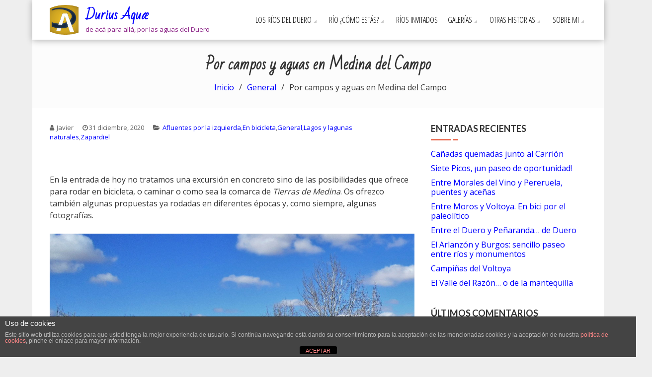

--- FILE ---
content_type: text/html; charset=UTF-8
request_url: https://duriusaquae.com/por-campos-y-aguas-en-medina-del-campo/
body_size: 27447
content:
<!DOCTYPE html>
<html lang="es">
<head>
    <meta charset="UTF-8">
    <meta name="viewport" content="width=device-width, initial-scale=1">
    <link rel="profile" href="http://gmpg.org/xfn/11">
    <link rel="pingback" href="https://duriusaquae.com/xmlrpc.php">
    <meta name='robots' content='index, follow, max-image-preview:large, max-snippet:-1, max-video-preview:-1' />

	<!-- This site is optimized with the Yoast SEO plugin v25.7 - https://yoast.com/wordpress/plugins/seo/ -->
	<title>Por campos y aguas en Medina del Campo - Durius Aquæ</title>
	<meta name="description" content="Un conjunto de propuestas de rutas en bici por los alrededores de Medina del Campo con comentarios y curiosidades sobre sus aguas." />
	<link rel="canonical" href="https://duriusaquae.com/por-campos-y-aguas-en-medina-del-campo/" />
	<meta property="og:locale" content="es_ES" />
	<meta property="og:type" content="article" />
	<meta property="og:title" content="Por campos y aguas en Medina del Campo - Durius Aquæ" />
	<meta property="og:description" content="Un conjunto de propuestas de rutas en bici por los alrededores de Medina del Campo con comentarios y curiosidades sobre sus aguas." />
	<meta property="og:url" content="https://duriusaquae.com/por-campos-y-aguas-en-medina-del-campo/" />
	<meta property="og:site_name" content="Durius Aquæ" />
	<meta property="article:publisher" content="https://www.facebook.com/javier.municioperez" />
	<meta property="article:published_time" content="2020-12-31T11:58:28+00:00" />
	<meta property="article:modified_time" content="2024-03-09T09:01:49+00:00" />
	<meta property="og:image" content="https://duriusaquae.com/wp-content/uploads/2020/12/00_portada-2.jpg" />
	<meta property="og:image:width" content="1100" />
	<meta property="og:image:height" content="1100" />
	<meta property="og:image:type" content="image/jpeg" />
	<meta name="author" content="Javier" />
	<meta name="twitter:card" content="summary_large_image" />
	<meta name="twitter:label1" content="Escrito por" />
	<meta name="twitter:data1" content="Javier" />
	<meta name="twitter:label2" content="Tiempo de lectura" />
	<meta name="twitter:data2" content="6 minutos" />
	<script type="application/ld+json" class="yoast-schema-graph">{"@context":"https://schema.org","@graph":[{"@type":"WebPage","@id":"https://duriusaquae.com/por-campos-y-aguas-en-medina-del-campo/","url":"https://duriusaquae.com/por-campos-y-aguas-en-medina-del-campo/","name":"Por campos y aguas en Medina del Campo - Durius Aquæ","isPartOf":{"@id":"https://duriusaquae.com/#website"},"primaryImageOfPage":{"@id":"https://duriusaquae.com/por-campos-y-aguas-en-medina-del-campo/#primaryimage"},"image":{"@id":"https://duriusaquae.com/por-campos-y-aguas-en-medina-del-campo/#primaryimage"},"thumbnailUrl":"https://duriusaquae.com/wp-content/uploads/2020/12/00_portada-2.jpg","datePublished":"2020-12-31T11:58:28+00:00","dateModified":"2024-03-09T09:01:49+00:00","author":{"@id":"https://duriusaquae.com/#/schema/person/76ac6881b2b2cb69275b48b6a0a77832"},"description":"Un conjunto de propuestas de rutas en bici por los alrededores de Medina del Campo con comentarios y curiosidades sobre sus aguas.","breadcrumb":{"@id":"https://duriusaquae.com/por-campos-y-aguas-en-medina-del-campo/#breadcrumb"},"inLanguage":"es","potentialAction":[{"@type":"ReadAction","target":["https://duriusaquae.com/por-campos-y-aguas-en-medina-del-campo/"]}]},{"@type":"ImageObject","inLanguage":"es","@id":"https://duriusaquae.com/por-campos-y-aguas-en-medina-del-campo/#primaryimage","url":"https://duriusaquae.com/wp-content/uploads/2020/12/00_portada-2.jpg","contentUrl":"https://duriusaquae.com/wp-content/uploads/2020/12/00_portada-2.jpg","width":1100,"height":1100,"caption":"Entrada Medina del Campo"},{"@type":"BreadcrumbList","@id":"https://duriusaquae.com/por-campos-y-aguas-en-medina-del-campo/#breadcrumb","itemListElement":[{"@type":"ListItem","position":1,"name":"Portada","item":"https://duriusaquae.com/"},{"@type":"ListItem","position":2,"name":"Por campos y aguas en Medina del Campo"}]},{"@type":"WebSite","@id":"https://duriusaquae.com/#website","url":"https://duriusaquae.com/","name":"Durius Aquæ","description":"de acá para allá, por las aguas del Duero","potentialAction":[{"@type":"SearchAction","target":{"@type":"EntryPoint","urlTemplate":"https://duriusaquae.com/?s={search_term_string}"},"query-input":{"@type":"PropertyValueSpecification","valueRequired":true,"valueName":"search_term_string"}}],"inLanguage":"es"},{"@type":"Person","@id":"https://duriusaquae.com/#/schema/person/76ac6881b2b2cb69275b48b6a0a77832","name":"Javier","image":{"@type":"ImageObject","inLanguage":"es","@id":"https://duriusaquae.com/#/schema/person/image/","url":"https://secure.gravatar.com/avatar/f62d4e4d21e94e9220cf2c085aef3e137373ed1460de0fde57b940d6113dc39e?s=96&d=blank&r=g","contentUrl":"https://secure.gravatar.com/avatar/f62d4e4d21e94e9220cf2c085aef3e137373ed1460de0fde57b940d6113dc39e?s=96&d=blank&r=g","caption":"Javier"}}]}</script>
	<!-- / Yoast SEO plugin. -->


<link rel='dns-prefetch' href='//stats.wp.com' />
<link rel='dns-prefetch' href='//fonts.googleapis.com' />
<link rel='dns-prefetch' href='//widgets.wp.com' />
<link rel='dns-prefetch' href='//s0.wp.com' />
<link rel='dns-prefetch' href='//0.gravatar.com' />
<link rel='dns-prefetch' href='//1.gravatar.com' />
<link rel='dns-prefetch' href='//2.gravatar.com' />
<link rel="alternate" type="application/rss+xml" title="Durius Aquæ &raquo; Feed" href="https://duriusaquae.com/feed/" />
<link rel="alternate" type="application/rss+xml" title="Durius Aquæ &raquo; Feed de los comentarios" href="https://duriusaquae.com/comments/feed/" />
<link rel="alternate" type="application/rss+xml" title="Durius Aquæ &raquo; Comentario Por campos y aguas en Medina del Campo del feed" href="https://duriusaquae.com/por-campos-y-aguas-en-medina-del-campo/feed/" />
<link rel="alternate" title="oEmbed (JSON)" type="application/json+oembed" href="https://duriusaquae.com/wp-json/oembed/1.0/embed?url=https%3A%2F%2Fduriusaquae.com%2Fpor-campos-y-aguas-en-medina-del-campo%2F" />
<link rel="alternate" title="oEmbed (XML)" type="text/xml+oembed" href="https://duriusaquae.com/wp-json/oembed/1.0/embed?url=https%3A%2F%2Fduriusaquae.com%2Fpor-campos-y-aguas-en-medina-del-campo%2F&#038;format=xml" />
<style id='wp-img-auto-sizes-contain-inline-css' type='text/css'>
img:is([sizes=auto i],[sizes^="auto," i]){contain-intrinsic-size:3000px 1500px}
/*# sourceURL=wp-img-auto-sizes-contain-inline-css */
</style>
<link rel='stylesheet' id='jetpack_related-posts-css' href='https://duriusaquae.com/wp-content/plugins/jetpack/modules/related-posts/related-posts.css?ver=20240116' type='text/css' media='all' />
<style id='wp-emoji-styles-inline-css' type='text/css'>

	img.wp-smiley, img.emoji {
		display: inline !important;
		border: none !important;
		box-shadow: none !important;
		height: 1em !important;
		width: 1em !important;
		margin: 0 0.07em !important;
		vertical-align: -0.1em !important;
		background: none !important;
		padding: 0 !important;
	}
/*# sourceURL=wp-emoji-styles-inline-css */
</style>
<style id='wp-block-library-inline-css' type='text/css'>
:root{--wp-block-synced-color:#7a00df;--wp-block-synced-color--rgb:122,0,223;--wp-bound-block-color:var(--wp-block-synced-color);--wp-editor-canvas-background:#ddd;--wp-admin-theme-color:#007cba;--wp-admin-theme-color--rgb:0,124,186;--wp-admin-theme-color-darker-10:#006ba1;--wp-admin-theme-color-darker-10--rgb:0,107,160.5;--wp-admin-theme-color-darker-20:#005a87;--wp-admin-theme-color-darker-20--rgb:0,90,135;--wp-admin-border-width-focus:2px}@media (min-resolution:192dpi){:root{--wp-admin-border-width-focus:1.5px}}.wp-element-button{cursor:pointer}:root .has-very-light-gray-background-color{background-color:#eee}:root .has-very-dark-gray-background-color{background-color:#313131}:root .has-very-light-gray-color{color:#eee}:root .has-very-dark-gray-color{color:#313131}:root .has-vivid-green-cyan-to-vivid-cyan-blue-gradient-background{background:linear-gradient(135deg,#00d084,#0693e3)}:root .has-purple-crush-gradient-background{background:linear-gradient(135deg,#34e2e4,#4721fb 50%,#ab1dfe)}:root .has-hazy-dawn-gradient-background{background:linear-gradient(135deg,#faaca8,#dad0ec)}:root .has-subdued-olive-gradient-background{background:linear-gradient(135deg,#fafae1,#67a671)}:root .has-atomic-cream-gradient-background{background:linear-gradient(135deg,#fdd79a,#004a59)}:root .has-nightshade-gradient-background{background:linear-gradient(135deg,#330968,#31cdcf)}:root .has-midnight-gradient-background{background:linear-gradient(135deg,#020381,#2874fc)}:root{--wp--preset--font-size--normal:16px;--wp--preset--font-size--huge:42px}.has-regular-font-size{font-size:1em}.has-larger-font-size{font-size:2.625em}.has-normal-font-size{font-size:var(--wp--preset--font-size--normal)}.has-huge-font-size{font-size:var(--wp--preset--font-size--huge)}.has-text-align-center{text-align:center}.has-text-align-left{text-align:left}.has-text-align-right{text-align:right}.has-fit-text{white-space:nowrap!important}#end-resizable-editor-section{display:none}.aligncenter{clear:both}.items-justified-left{justify-content:flex-start}.items-justified-center{justify-content:center}.items-justified-right{justify-content:flex-end}.items-justified-space-between{justify-content:space-between}.screen-reader-text{border:0;clip-path:inset(50%);height:1px;margin:-1px;overflow:hidden;padding:0;position:absolute;width:1px;word-wrap:normal!important}.screen-reader-text:focus{background-color:#ddd;clip-path:none;color:#444;display:block;font-size:1em;height:auto;left:5px;line-height:normal;padding:15px 23px 14px;text-decoration:none;top:5px;width:auto;z-index:100000}html :where(.has-border-color){border-style:solid}html :where([style*=border-top-color]){border-top-style:solid}html :where([style*=border-right-color]){border-right-style:solid}html :where([style*=border-bottom-color]){border-bottom-style:solid}html :where([style*=border-left-color]){border-left-style:solid}html :where([style*=border-width]){border-style:solid}html :where([style*=border-top-width]){border-top-style:solid}html :where([style*=border-right-width]){border-right-style:solid}html :where([style*=border-bottom-width]){border-bottom-style:solid}html :where([style*=border-left-width]){border-left-style:solid}html :where(img[class*=wp-image-]){height:auto;max-width:100%}:where(figure){margin:0 0 1em}html :where(.is-position-sticky){--wp-admin--admin-bar--position-offset:var(--wp-admin--admin-bar--height,0px)}@media screen and (max-width:600px){html :where(.is-position-sticky){--wp-admin--admin-bar--position-offset:0px}}

/*# sourceURL=wp-block-library-inline-css */
</style><style id='wp-block-columns-inline-css' type='text/css'>
.wp-block-columns{box-sizing:border-box;display:flex;flex-wrap:wrap!important}@media (min-width:782px){.wp-block-columns{flex-wrap:nowrap!important}}.wp-block-columns{align-items:normal!important}.wp-block-columns.are-vertically-aligned-top{align-items:flex-start}.wp-block-columns.are-vertically-aligned-center{align-items:center}.wp-block-columns.are-vertically-aligned-bottom{align-items:flex-end}@media (max-width:781px){.wp-block-columns:not(.is-not-stacked-on-mobile)>.wp-block-column{flex-basis:100%!important}}@media (min-width:782px){.wp-block-columns:not(.is-not-stacked-on-mobile)>.wp-block-column{flex-basis:0;flex-grow:1}.wp-block-columns:not(.is-not-stacked-on-mobile)>.wp-block-column[style*=flex-basis]{flex-grow:0}}.wp-block-columns.is-not-stacked-on-mobile{flex-wrap:nowrap!important}.wp-block-columns.is-not-stacked-on-mobile>.wp-block-column{flex-basis:0;flex-grow:1}.wp-block-columns.is-not-stacked-on-mobile>.wp-block-column[style*=flex-basis]{flex-grow:0}:where(.wp-block-columns){margin-bottom:1.75em}:where(.wp-block-columns.has-background){padding:1.25em 2.375em}.wp-block-column{flex-grow:1;min-width:0;overflow-wrap:break-word;word-break:break-word}.wp-block-column.is-vertically-aligned-top{align-self:flex-start}.wp-block-column.is-vertically-aligned-center{align-self:center}.wp-block-column.is-vertically-aligned-bottom{align-self:flex-end}.wp-block-column.is-vertically-aligned-stretch{align-self:stretch}.wp-block-column.is-vertically-aligned-bottom,.wp-block-column.is-vertically-aligned-center,.wp-block-column.is-vertically-aligned-top{width:100%}
/*# sourceURL=https://duriusaquae.com/wp-includes/blocks/columns/style.min.css */
</style>
<style id='global-styles-inline-css' type='text/css'>
:root{--wp--preset--aspect-ratio--square: 1;--wp--preset--aspect-ratio--4-3: 4/3;--wp--preset--aspect-ratio--3-4: 3/4;--wp--preset--aspect-ratio--3-2: 3/2;--wp--preset--aspect-ratio--2-3: 2/3;--wp--preset--aspect-ratio--16-9: 16/9;--wp--preset--aspect-ratio--9-16: 9/16;--wp--preset--color--black: #000000;--wp--preset--color--cyan-bluish-gray: #abb8c3;--wp--preset--color--white: #ffffff;--wp--preset--color--pale-pink: #f78da7;--wp--preset--color--vivid-red: #cf2e2e;--wp--preset--color--luminous-vivid-orange: #ff6900;--wp--preset--color--luminous-vivid-amber: #fcb900;--wp--preset--color--light-green-cyan: #7bdcb5;--wp--preset--color--vivid-green-cyan: #00d084;--wp--preset--color--pale-cyan-blue: #8ed1fc;--wp--preset--color--vivid-cyan-blue: #0693e3;--wp--preset--color--vivid-purple: #9b51e0;--wp--preset--gradient--vivid-cyan-blue-to-vivid-purple: linear-gradient(135deg,rgb(6,147,227) 0%,rgb(155,81,224) 100%);--wp--preset--gradient--light-green-cyan-to-vivid-green-cyan: linear-gradient(135deg,rgb(122,220,180) 0%,rgb(0,208,130) 100%);--wp--preset--gradient--luminous-vivid-amber-to-luminous-vivid-orange: linear-gradient(135deg,rgb(252,185,0) 0%,rgb(255,105,0) 100%);--wp--preset--gradient--luminous-vivid-orange-to-vivid-red: linear-gradient(135deg,rgb(255,105,0) 0%,rgb(207,46,46) 100%);--wp--preset--gradient--very-light-gray-to-cyan-bluish-gray: linear-gradient(135deg,rgb(238,238,238) 0%,rgb(169,184,195) 100%);--wp--preset--gradient--cool-to-warm-spectrum: linear-gradient(135deg,rgb(74,234,220) 0%,rgb(151,120,209) 20%,rgb(207,42,186) 40%,rgb(238,44,130) 60%,rgb(251,105,98) 80%,rgb(254,248,76) 100%);--wp--preset--gradient--blush-light-purple: linear-gradient(135deg,rgb(255,206,236) 0%,rgb(152,150,240) 100%);--wp--preset--gradient--blush-bordeaux: linear-gradient(135deg,rgb(254,205,165) 0%,rgb(254,45,45) 50%,rgb(107,0,62) 100%);--wp--preset--gradient--luminous-dusk: linear-gradient(135deg,rgb(255,203,112) 0%,rgb(199,81,192) 50%,rgb(65,88,208) 100%);--wp--preset--gradient--pale-ocean: linear-gradient(135deg,rgb(255,245,203) 0%,rgb(182,227,212) 50%,rgb(51,167,181) 100%);--wp--preset--gradient--electric-grass: linear-gradient(135deg,rgb(202,248,128) 0%,rgb(113,206,126) 100%);--wp--preset--gradient--midnight: linear-gradient(135deg,rgb(2,3,129) 0%,rgb(40,116,252) 100%);--wp--preset--font-size--small: 13px;--wp--preset--font-size--medium: 20px;--wp--preset--font-size--large: 36px;--wp--preset--font-size--x-large: 42px;--wp--preset--spacing--20: 0.44rem;--wp--preset--spacing--30: 0.67rem;--wp--preset--spacing--40: 1rem;--wp--preset--spacing--50: 1.5rem;--wp--preset--spacing--60: 2.25rem;--wp--preset--spacing--70: 3.38rem;--wp--preset--spacing--80: 5.06rem;--wp--preset--shadow--natural: 6px 6px 9px rgba(0, 0, 0, 0.2);--wp--preset--shadow--deep: 12px 12px 50px rgba(0, 0, 0, 0.4);--wp--preset--shadow--sharp: 6px 6px 0px rgba(0, 0, 0, 0.2);--wp--preset--shadow--outlined: 6px 6px 0px -3px rgb(255, 255, 255), 6px 6px rgb(0, 0, 0);--wp--preset--shadow--crisp: 6px 6px 0px rgb(0, 0, 0);}:where(.is-layout-flex){gap: 0.5em;}:where(.is-layout-grid){gap: 0.5em;}body .is-layout-flex{display: flex;}.is-layout-flex{flex-wrap: wrap;align-items: center;}.is-layout-flex > :is(*, div){margin: 0;}body .is-layout-grid{display: grid;}.is-layout-grid > :is(*, div){margin: 0;}:where(.wp-block-columns.is-layout-flex){gap: 2em;}:where(.wp-block-columns.is-layout-grid){gap: 2em;}:where(.wp-block-post-template.is-layout-flex){gap: 1.25em;}:where(.wp-block-post-template.is-layout-grid){gap: 1.25em;}.has-black-color{color: var(--wp--preset--color--black) !important;}.has-cyan-bluish-gray-color{color: var(--wp--preset--color--cyan-bluish-gray) !important;}.has-white-color{color: var(--wp--preset--color--white) !important;}.has-pale-pink-color{color: var(--wp--preset--color--pale-pink) !important;}.has-vivid-red-color{color: var(--wp--preset--color--vivid-red) !important;}.has-luminous-vivid-orange-color{color: var(--wp--preset--color--luminous-vivid-orange) !important;}.has-luminous-vivid-amber-color{color: var(--wp--preset--color--luminous-vivid-amber) !important;}.has-light-green-cyan-color{color: var(--wp--preset--color--light-green-cyan) !important;}.has-vivid-green-cyan-color{color: var(--wp--preset--color--vivid-green-cyan) !important;}.has-pale-cyan-blue-color{color: var(--wp--preset--color--pale-cyan-blue) !important;}.has-vivid-cyan-blue-color{color: var(--wp--preset--color--vivid-cyan-blue) !important;}.has-vivid-purple-color{color: var(--wp--preset--color--vivid-purple) !important;}.has-black-background-color{background-color: var(--wp--preset--color--black) !important;}.has-cyan-bluish-gray-background-color{background-color: var(--wp--preset--color--cyan-bluish-gray) !important;}.has-white-background-color{background-color: var(--wp--preset--color--white) !important;}.has-pale-pink-background-color{background-color: var(--wp--preset--color--pale-pink) !important;}.has-vivid-red-background-color{background-color: var(--wp--preset--color--vivid-red) !important;}.has-luminous-vivid-orange-background-color{background-color: var(--wp--preset--color--luminous-vivid-orange) !important;}.has-luminous-vivid-amber-background-color{background-color: var(--wp--preset--color--luminous-vivid-amber) !important;}.has-light-green-cyan-background-color{background-color: var(--wp--preset--color--light-green-cyan) !important;}.has-vivid-green-cyan-background-color{background-color: var(--wp--preset--color--vivid-green-cyan) !important;}.has-pale-cyan-blue-background-color{background-color: var(--wp--preset--color--pale-cyan-blue) !important;}.has-vivid-cyan-blue-background-color{background-color: var(--wp--preset--color--vivid-cyan-blue) !important;}.has-vivid-purple-background-color{background-color: var(--wp--preset--color--vivid-purple) !important;}.has-black-border-color{border-color: var(--wp--preset--color--black) !important;}.has-cyan-bluish-gray-border-color{border-color: var(--wp--preset--color--cyan-bluish-gray) !important;}.has-white-border-color{border-color: var(--wp--preset--color--white) !important;}.has-pale-pink-border-color{border-color: var(--wp--preset--color--pale-pink) !important;}.has-vivid-red-border-color{border-color: var(--wp--preset--color--vivid-red) !important;}.has-luminous-vivid-orange-border-color{border-color: var(--wp--preset--color--luminous-vivid-orange) !important;}.has-luminous-vivid-amber-border-color{border-color: var(--wp--preset--color--luminous-vivid-amber) !important;}.has-light-green-cyan-border-color{border-color: var(--wp--preset--color--light-green-cyan) !important;}.has-vivid-green-cyan-border-color{border-color: var(--wp--preset--color--vivid-green-cyan) !important;}.has-pale-cyan-blue-border-color{border-color: var(--wp--preset--color--pale-cyan-blue) !important;}.has-vivid-cyan-blue-border-color{border-color: var(--wp--preset--color--vivid-cyan-blue) !important;}.has-vivid-purple-border-color{border-color: var(--wp--preset--color--vivid-purple) !important;}.has-vivid-cyan-blue-to-vivid-purple-gradient-background{background: var(--wp--preset--gradient--vivid-cyan-blue-to-vivid-purple) !important;}.has-light-green-cyan-to-vivid-green-cyan-gradient-background{background: var(--wp--preset--gradient--light-green-cyan-to-vivid-green-cyan) !important;}.has-luminous-vivid-amber-to-luminous-vivid-orange-gradient-background{background: var(--wp--preset--gradient--luminous-vivid-amber-to-luminous-vivid-orange) !important;}.has-luminous-vivid-orange-to-vivid-red-gradient-background{background: var(--wp--preset--gradient--luminous-vivid-orange-to-vivid-red) !important;}.has-very-light-gray-to-cyan-bluish-gray-gradient-background{background: var(--wp--preset--gradient--very-light-gray-to-cyan-bluish-gray) !important;}.has-cool-to-warm-spectrum-gradient-background{background: var(--wp--preset--gradient--cool-to-warm-spectrum) !important;}.has-blush-light-purple-gradient-background{background: var(--wp--preset--gradient--blush-light-purple) !important;}.has-blush-bordeaux-gradient-background{background: var(--wp--preset--gradient--blush-bordeaux) !important;}.has-luminous-dusk-gradient-background{background: var(--wp--preset--gradient--luminous-dusk) !important;}.has-pale-ocean-gradient-background{background: var(--wp--preset--gradient--pale-ocean) !important;}.has-electric-grass-gradient-background{background: var(--wp--preset--gradient--electric-grass) !important;}.has-midnight-gradient-background{background: var(--wp--preset--gradient--midnight) !important;}.has-small-font-size{font-size: var(--wp--preset--font-size--small) !important;}.has-medium-font-size{font-size: var(--wp--preset--font-size--medium) !important;}.has-large-font-size{font-size: var(--wp--preset--font-size--large) !important;}.has-x-large-font-size{font-size: var(--wp--preset--font-size--x-large) !important;}
:where(.wp-block-columns.is-layout-flex){gap: 2em;}:where(.wp-block-columns.is-layout-grid){gap: 2em;}
/*# sourceURL=global-styles-inline-css */
</style>
<style id='core-block-supports-inline-css' type='text/css'>
.wp-container-core-columns-is-layout-9d6595d7{flex-wrap:nowrap;}
/*# sourceURL=core-block-supports-inline-css */
</style>

<style id='classic-theme-styles-inline-css' type='text/css'>
/*! This file is auto-generated */
.wp-block-button__link{color:#fff;background-color:#32373c;border-radius:9999px;box-shadow:none;text-decoration:none;padding:calc(.667em + 2px) calc(1.333em + 2px);font-size:1.125em}.wp-block-file__button{background:#32373c;color:#fff;text-decoration:none}
/*# sourceURL=/wp-includes/css/classic-themes.min.css */
</style>
<link rel='stylesheet' id='front-estilos-css' href='https://duriusaquae.com/wp-content/plugins/asesor-cookies-para-la-ley-en-espana/html/front/estilos.css?ver=6.9' type='text/css' media='all' />
<link rel='stylesheet' id='font-awesome-four-css' href='https://duriusaquae.com/wp-content/plugins/font-awesome-4-menus/css/font-awesome.min.css?ver=4.7.0' type='text/css' media='all' />
<link rel='stylesheet' id='responsive-lightbox-swipebox-css' href='https://duriusaquae.com/wp-content/plugins/responsive-lightbox/assets/swipebox/swipebox.min.css?ver=1.5.2' type='text/css' media='all' />
<link rel='stylesheet' id='fotography-google-fonts-css' href='//fonts.googleapis.com/css?family=Lato%3A300%2C400%2C700%7CBad+Script%7COpen+Sans+Condensed%3A300%2C700&#038;ver=6.9' type='text/css' media='all' />
<link rel='stylesheet' id='fotography-jquery-bxslider-css' href='https://duriusaquae.com/wp-content/themes/fotography/css/jquery.bxslider.css?ver=6.9' type='text/css' media='all' />
<link rel='stylesheet' id='fotography-animate-css' href='https://duriusaquae.com/wp-content/themes/fotography/css/animate.css?ver=6.9' type='text/css' media='all' />
<link rel='stylesheet' id='fotography-jquery-fancybox-css' href='https://duriusaquae.com/wp-content/themes/fotography/single/css/jquery.fancybox.min.css?ver=6.9' type='text/css' media='all' />
<link rel='stylesheet' id='fotography-font-awesome-css' href='https://duriusaquae.com/wp-content/themes/fotography/css/font-awesome.css?ver=6.9' type='text/css' media='all' />
<link rel='stylesheet' id='fotography-style-css' href='https://duriusaquae.com/wp-content/themes/fotography/style.css?ver=6.9' type='text/css' media='all' />
<style id='fotography-style-inline-css' type='text/css'>

                .main-navigation .current_page_item > a,
                .main-navigation .current-menu-item > a,
                .main-navigation .current_page_ancestor > a,
                .main-navigation li:hover > a,
                .about-counter .counter,
                .fg-grid-hover h6 a:hover,
                .gallery-open-link a:hover,
                .sort-table .button-group li.is-checked,
                .fg-masonary-gallery-cat a:hover,
                .fg-post-content a:hover,
                .fg-gallery-list-detail a:hover,
                .fg-gallery-detail .entry-meta a:hover,
                .widget a:hover,
                #fotography-breadcrumb a:hover, a:hover,
                .woocommerce .woocommerce-info::before,
                .woocommerce #respond input#submit,
                .woocommerce a.button,
                .woocommerce button.button,
                .woocommerce input.button,
                .woocommerce ul.products li.product .button,
                .woocommerce .woocommerce-breadcrumb a:hover {
                    color: #e23815;
                }
                .section-title:before,
                .section-title:after,
                .home_caltoaction a.bttn,
                .quick_contact_section,
                #back-to-top:hover,
                .sort-table .button-group li.is-checked:after,
                .pagination a, .pagination span,
                button:hover, input[type="button"]:hover, input[type="reset"]:hover, input[type="submit"]:hover,
                .scrollbar .handle,
                .widget-area .widget-title:before,
                .widget-area .widget-title:after,
                .team-block h6 a,
                .testimonial-name,
                .woocommerce #respond input#submit:hover,
                .woocommerce a.button:hover,
                .woocommerce button.button:hover,
                .woocommerce input.button:hover,
                .woocommerce ul.products li.product .button:hover,
                .woocommerce nav.woocommerce-pagination ul li a,
                .woocommerce nav.woocommerce-pagination ul li span,
                .woocommerce ul.products li.product .onsale,
                .woocommerce span.onsale,
                .comments-title:before, #reply-title:before,
                .comments-title:after, #reply-title:after {
                    background: #e23815;
                }
                #back-to-top,
                button, input[type="button"], input[type="reset"], input[type="submit"] {
                    background: #e86044;
                }
                .about-counter,
                .bttn:hover,
                .home_caltoaction a.bttn,
                button, input[type="button"], input[type="reset"], input[type="submit"],
                button:hover, input[type="button"]:hover, input[type="reset"]:hover, input[type="submit"]:hover,
                .testimonial-image,
                .woocommerce .woocommerce-info,
                .woocommerce #respond input#submit,
                .woocommerce a.button,
                .woocommerce button.button,
                .woocommerce input.button,
                .woocommerce ul.products li.product .button {
                    border-color: #e23815;
                }
            @media screen and (max-width: 1100px){
                .fg-toggle-nav span{
                    background: #e23815;
                    box-shadow: 0 10px 0 #e23815, 0 -10px 0 #e23815;
                }
                .main-navigation{
                    border-color: #e23815;
                }
            }
                    body, body p{
                        font-family: Open Sans
                    }
                    h1, h2, h3, h4, h5, h6{
                        font-family: Lato
                    }
                    .section-title{
                        font-family: Raleway
                    }
                    .main-navigation > ul > li > a {
                        font-family: Open Sans Condensed
                    }
/*# sourceURL=fotography-style-inline-css */
</style>
<link rel='stylesheet' id='fotography-keyboard-css-css' href='https://duriusaquae.com/wp-content/themes/fotography/css/keyboard.css?ver=6.9' type='text/css' media='all' />
<link rel='stylesheet' id='jetpack_likes-css' href='https://duriusaquae.com/wp-content/plugins/jetpack/modules/likes/style.css?ver=14.9.1' type='text/css' media='all' />
<link rel='stylesheet' id='newsletter-css' href='https://duriusaquae.com/wp-content/plugins/newsletter/style.css?ver=8.9.3' type='text/css' media='all' />
<link rel='stylesheet' id='sharedaddy-css' href='https://duriusaquae.com/wp-content/plugins/jetpack/modules/sharedaddy/sharing.css?ver=14.9.1' type='text/css' media='all' />
<link rel='stylesheet' id='social-logos-css' href='https://duriusaquae.com/wp-content/plugins/jetpack/_inc/social-logos/social-logos.min.css?ver=14.9.1' type='text/css' media='all' />
<script type="text/javascript" id="jetpack_related-posts-js-extra">
/* <![CDATA[ */
var related_posts_js_options = {"post_heading":"h4"};
//# sourceURL=jetpack_related-posts-js-extra
/* ]]> */
</script>
<script type="text/javascript" src="https://duriusaquae.com/wp-content/plugins/jetpack/_inc/build/related-posts/related-posts.min.js?ver=20240116" id="jetpack_related-posts-js"></script>
<script type="text/javascript" src="https://duriusaquae.com/wp-includes/js/jquery/jquery.min.js?ver=3.7.1" id="jquery-core-js"></script>
<script type="text/javascript" src="https://duriusaquae.com/wp-includes/js/jquery/jquery-migrate.min.js?ver=3.4.1" id="jquery-migrate-js"></script>
<script type="text/javascript" id="front-principal-js-extra">
/* <![CDATA[ */
var cdp_cookies_info = {"url_plugin":"https://duriusaquae.com/wp-content/plugins/asesor-cookies-para-la-ley-en-espana/plugin.php","url_admin_ajax":"https://duriusaquae.com/wp-admin/admin-ajax.php"};
//# sourceURL=front-principal-js-extra
/* ]]> */
</script>
<script type="text/javascript" src="https://duriusaquae.com/wp-content/plugins/asesor-cookies-para-la-ley-en-espana/html/front/principal.js?ver=6.9" id="front-principal-js"></script>
<script type="text/javascript" src="https://duriusaquae.com/wp-content/plugins/responsive-lightbox/assets/infinitescroll/infinite-scroll.pkgd.min.js?ver=4.0.1" id="responsive-lightbox-infinite-scroll-js"></script>
<link rel="https://api.w.org/" href="https://duriusaquae.com/wp-json/" /><link rel="alternate" title="JSON" type="application/json" href="https://duriusaquae.com/wp-json/wp/v2/posts/6212" /><link rel="EditURI" type="application/rsd+xml" title="RSD" href="https://duriusaquae.com/xmlrpc.php?rsd" />
<meta name="generator" content="WordPress 6.9" />
<link rel='shortlink' href='https://duriusaquae.com/?p=6212' />
	<style>img#wpstats{display:none}</style>
			<style type="text/css">
			</style>
	<style type="text/css">.recentcomments a{display:inline !important;padding:0 !important;margin:0 !important;}</style>	<style type="text/css">
			.site-title a,
		.site-description {
			color: #891f84;
		}
		</style>
	<link rel="icon" href="https://duriusaquae.com/wp-content/uploads/2017/01/da_9SIN-BORDE_BIS_MINIATURA-50x50.png" sizes="32x32" />
<link rel="icon" href="https://duriusaquae.com/wp-content/uploads/2017/01/da_9SIN-BORDE_BIS_MINIATURA.png" sizes="192x192" />
<link rel="apple-touch-icon" href="https://duriusaquae.com/wp-content/uploads/2017/01/da_9SIN-BORDE_BIS_MINIATURA.png" />
<meta name="msapplication-TileImage" content="https://duriusaquae.com/wp-content/uploads/2017/01/da_9SIN-BORDE_BIS_MINIATURA.png" />
		<style type="text/css" id="wp-custom-css">
			/*
Puedes añadir tu propio CSS aquí.

Haz clic en el icono de ayuda de arriba para averiguar más.
*/
.fg_gallery_section {
    padding: 0 0;
    visibility: hidden;
    height: 0px;
}

.menu_rutas_en a{
	font-weight: bold;
	color:red !important;
 }

a {
	color: blue;
}

.sub-menu-columns .sub-menu {
    width: 410px;
		z-index:100;		

}

.sub-menu-columns ul.sub-menu li {
    display: run-in;
    float: left;
    width: 200;
}
.sub-menu-columns ul.sub-menu li:nth-child(odd) {
    float: left;
    margin-right: 10px;
}
.sub-menu-columns ul.sub-menu li:nth-child(even) {
    float: right;
}		</style>
		<link rel='stylesheet' id='fotography-dynamic-fonts-css' href='//fonts.googleapis.com/css?family=Open+Sans%7CLato%7CRaleway%7COpen+Sans+Condensed&#038;ver=6.9' type='text/css' media='all' />
<link rel='stylesheet' id='jetpack-top-posts-widget-css' href='https://duriusaquae.com/wp-content/plugins/jetpack/modules/widgets/top-posts/style.css?ver=20141013' type='text/css' media='all' />
</head>
<body class="wp-singular post-template-default single single-post postid-6212 single-format-standard wp-embed-responsive wp-theme-fotography group-blog rightsidebar boxed-layout columns-3">
    <a class="skip-link screen-reader-text" href="#content">Skip to content</a>
    <header id="masthead" class="site-header">
        <div class="foto-container clearfix">
            <div class="header-logo">
                <a href="https://duriusaquae.com/" rel="home">
                                            <div class="logo-image">
                            <img src="https://duriusaquae.com/wp-content/uploads/2017/01/cropped-da_9SIN-BORDE_BIS_MINIATURA.png" alt="Durius Aquæ">
                        </div>
                                        <div class="site-branding">
                        <h1 class="site-title">
                            Durius Aquæ                        </h1>
                        <p class="site-description">de acá para allá, por las aguas del Duero</p>
                    </div><!-- .site-branding -->                                
                </a>                            
            </div>


            <div class="fg-toggle-nav">
                <button class="transparent">
                <span></span>
                </button>
            </div>
            <nav id="site-navigation" class="main-navigation clearfix">
                <ul id="primary-menu" class="clearfix"><li id="menu-item-10793" class="menu-item menu-item-type-taxonomy menu-item-object-category current-post-ancestor menu-item-has-children menu-item-10793"><a href="https://duriusaquae.com/category/uncategorized/duero/">Los ríos del Duero</a>
<ul class="sub-menu">
	<li id="menu-item-1495" class="menu-item menu-item-type-taxonomy menu-item-object-category menu-item-1495"><a href="https://duriusaquae.com/category/uncategorized/duero/el-duero-mismo/">El Duero mismo</a></li>
	<li id="menu-item-1319" class="sub-menu-columns menu-item menu-item-type-taxonomy menu-item-object-category menu-item-has-children menu-item-1319"><a href="https://duriusaquae.com/category/uncategorized/duero/afluentes-por-la-derecha/">Afluentes por la derecha</a>
	<ul class="sub-menu">
		<li id="menu-item-2836" class="sub-menu-columns menu-item menu-item-type-taxonomy menu-item-object-category menu-item-has-children menu-item-2836"><a href="https://duriusaquae.com/category/uncategorized/duero/afluentes-por-la-derecha/ucero/">Ucero</a>
		<ul class="sub-menu">
			<li id="menu-item-2837" class="menu-item menu-item-type-taxonomy menu-item-object-category menu-item-2837"><a href="https://duriusaquae.com/category/uncategorized/duero/afluentes-por-la-derecha/ucero/lobos/">Lobos</a></li>
			<li id="menu-item-5105" class="sub-menu-columns menu-item menu-item-type-taxonomy menu-item-object-category menu-item-has-children menu-item-5105"><a href="https://duriusaquae.com/category/uncategorized/duero/afluentes-por-la-derecha/ucero/abion/">Abión</a>
			<ul class="sub-menu">
				<li id="menu-item-8624" class="menu-item menu-item-type-taxonomy menu-item-object-category menu-item-8624"><a href="https://duriusaquae.com/category/uncategorized/duero/afluentes-por-la-derecha/ucero/abion/milanos/">Milanos</a></li>
			</ul>
</li>
			<li id="menu-item-5106" class="menu-item menu-item-type-taxonomy menu-item-object-category menu-item-5106"><a href="https://duriusaquae.com/category/uncategorized/duero/afluentes-por-la-derecha/ucero/sequillo_soria/">Sequillo (Soria)</a></li>
		</ul>
</li>
		<li id="menu-item-919" class="sub-menu-columns menu-item menu-item-type-taxonomy menu-item-object-category menu-item-has-children menu-item-919"><a href="https://duriusaquae.com/category/uncategorized/duero/afluentes-por-la-derecha/arandilla/">Arandilla</a>
		<ul class="sub-menu">
			<li id="menu-item-9133" class="menu-item menu-item-type-taxonomy menu-item-object-category menu-item-9133"><a href="https://duriusaquae.com/category/uncategorized/duero/afluentes-por-la-derecha/arandilla/pilde/">Pilde</a></li>
			<li id="menu-item-9132" class="menu-item menu-item-type-taxonomy menu-item-object-category menu-item-9132"><a href="https://duriusaquae.com/category/uncategorized/duero/afluentes-por-la-derecha/arandilla/espeja/">Espeja</a></li>
			<li id="menu-item-7421" class="menu-item menu-item-type-taxonomy menu-item-object-category menu-item-7421"><a href="https://duriusaquae.com/category/uncategorized/duero/afluentes-por-la-derecha/arandilla/aranzuelo/">Aranzuelo</a></li>
		</ul>
</li>
		<li id="menu-item-7422" class="sub-menu-columns menu-item menu-item-type-taxonomy menu-item-object-category menu-item-7422"><a href="https://duriusaquae.com/category/uncategorized/duero/afluentes-por-la-derecha/banuelos/">Bañuelos</a></li>
		<li id="menu-item-4527" class="sub-menu-columns menu-item menu-item-type-taxonomy menu-item-object-category menu-item-4527"><a href="https://duriusaquae.com/category/uncategorized/duero/afluentes-por-la-derecha/gromejon/">Gromejón</a></li>
		<li id="menu-item-6089" class="sub-menu-columns menu-item menu-item-type-taxonomy menu-item-object-category menu-item-6089"><a href="https://duriusaquae.com/category/uncategorized/duero/afluentes-por-la-derecha/cuco/">Cuco</a></li>
		<li id="menu-item-5282" class="sub-menu-columns menu-item menu-item-type-taxonomy menu-item-object-category menu-item-5282"><a href="https://duriusaquae.com/category/uncategorized/duero/afluentes-por-la-derecha/jaramiel/">Jaramiel</a></li>
		<li id="menu-item-10783" class="menu-item menu-item-type-taxonomy menu-item-object-category menu-item-has-children menu-item-10783"><a href="https://duriusaquae.com/category/uncategorized/duero/afluentes-por-la-derecha/pisuerga/">Pisuerga</a>
		<ul class="sub-menu">
			<li id="menu-item-6503" class="menu-item menu-item-type-taxonomy menu-item-object-category menu-item-6503"><a href="https://duriusaquae.com/category/uncategorized/duero/afluentes-por-la-derecha/camesa/rubagon/">Rubagón</a></li>
			<li id="menu-item-6502" class="sub-menu-columns menu-item menu-item-type-taxonomy menu-item-object-category menu-item-6502"><a href="https://duriusaquae.com/category/uncategorized/duero/afluentes-por-la-derecha/camesa/">Camesa</a></li>
			<li id="menu-item-7146" class="menu-item menu-item-type-taxonomy menu-item-object-category menu-item-7146"><a href="https://duriusaquae.com/category/uncategorized/duero/afluentes-por-la-derecha/burejo/">Burejo</a></li>
			<li id="menu-item-3585" class="menu-item menu-item-type-taxonomy menu-item-object-category menu-item-has-children menu-item-3585"><a href="https://duriusaquae.com/category/uncategorized/duero/afluentes-por-la-derecha/valdavia/">Valdavia</a>
			<ul class="sub-menu">
				<li id="menu-item-9835" class="menu-item menu-item-type-taxonomy menu-item-object-category menu-item-9835"><a href="https://duriusaquae.com/category/uncategorized/duero/afluentes-por-la-derecha/valdavia/boedo/">Boedo</a></li>
			</ul>
</li>
			<li id="menu-item-217" class="sub-menu-columns menu-item menu-item-type-taxonomy menu-item-object-category menu-item-has-children menu-item-217"><a href="https://duriusaquae.com/category/uncategorized/duero/afluentes-por-la-derecha/arlanza/">Arlanza</a>
			<ul class="sub-menu">
				<li id="menu-item-5062" class="menu-item menu-item-type-taxonomy menu-item-object-category menu-item-5062"><a href="https://duriusaquae.com/category/uncategorized/duero/afluentes-por-la-derecha/arlanza/mataviejas/">Mataviejas</a></li>
				<li id="menu-item-8108" class="menu-item menu-item-type-taxonomy menu-item-object-category menu-item-8108"><a href="https://duriusaquae.com/category/cubillo/">Cubillo</a></li>
				<li id="menu-item-2601" class="sub-menu-columns menu-item menu-item-type-taxonomy menu-item-object-category menu-item-has-children menu-item-2601"><a href="https://duriusaquae.com/category/uncategorized/duero/afluentes-por-la-derecha/arlanza/arlanzon/">Arlanzón</a>
				<ul class="sub-menu">
					<li id="menu-item-7250" class="menu-item menu-item-type-taxonomy menu-item-object-category menu-item-7250"><a href="https://duriusaquae.com/category/uncategorized/duero/afluentes-por-la-derecha/arlanza/arlanzon/urbel/">Úrbel</a></li>
				</ul>
</li>
				<li id="menu-item-3232" class="menu-item menu-item-type-taxonomy menu-item-object-category menu-item-3232"><a href="https://duriusaquae.com/category/uncategorized/duero/afluentes-por-la-derecha/arlanza/franco/">Franco</a></li>
				<li id="menu-item-10564" class="menu-item menu-item-type-taxonomy menu-item-object-category menu-item-has-children menu-item-10564"><a href="https://duriusaquae.com/category/rio-de-revilla/">Río de Revilla</a>
				<ul class="sub-menu">
					<li id="menu-item-10565" class="menu-item menu-item-type-taxonomy menu-item-object-category menu-item-10565"><a href="https://duriusaquae.com/category/rio-de-revilla/arroyo-de-la-salceda/">Arroyo de la Salceda</a></li>
				</ul>
</li>
			</ul>
</li>
			<li id="menu-item-6208" class="menu-item menu-item-type-taxonomy menu-item-object-category menu-item-6208"><a href="https://duriusaquae.com/category/odra/">Odra</a></li>
			<li id="menu-item-1359" class="sub-menu-columns menu-item menu-item-type-taxonomy menu-item-object-category menu-item-has-children menu-item-1359"><a href="https://duriusaquae.com/category/uncategorized/duero/afluentes-por-la-derecha/pisuerga/carrion/">Carrión</a>
			<ul class="sub-menu">
				<li id="menu-item-3256" class="sub-menu-columns menu-item menu-item-type-taxonomy menu-item-object-category menu-item-3256"><a href="https://duriusaquae.com/category/uncategorized/duero/afluentes-por-la-derecha/pisuerga/carrion/la-cueza/">La Cueza</a></li>
				<li id="menu-item-6838" class="menu-item menu-item-type-taxonomy menu-item-object-category menu-item-6838"><a href="https://duriusaquae.com/category/uncategorized/duero/afluentes-por-la-derecha/pisuerga/carrion/ucieza/">Ucieza</a></li>
				<li id="menu-item-3255" class="sub-menu-columns menu-item menu-item-type-taxonomy menu-item-object-category menu-item-has-children menu-item-3255"><a href="https://duriusaquae.com/category/uncategorized/duero/afluentes-por-la-derecha/pisuerga/carrion/valdeginate/">Valdeginate</a>
				<ul class="sub-menu">
					<li id="menu-item-3257" class="menu-item menu-item-type-taxonomy menu-item-object-category menu-item-3257"><a href="https://duriusaquae.com/category/uncategorized/duero/afluentes-por-la-derecha/pisuerga/carrion/valdeginate/retortillo/">Retortillo</a></li>
				</ul>
</li>
				<li id="menu-item-10637" class="menu-item menu-item-type-taxonomy menu-item-object-category menu-item-10637"><a href="https://duriusaquae.com/category/uncategorized/duero/afluentes-por-la-derecha/pisuerga/carrion/arroyo-de-valderrianes/">Arroyo de Valderrianes</a></li>
				<li id="menu-item-10638" class="menu-item menu-item-type-taxonomy menu-item-object-category menu-item-10638"><a href="https://duriusaquae.com/category/uncategorized/duero/afluentes-por-la-derecha/pisuerga/carrion/arroyo-de-miranda/">Arroyo de Miranda</a></li>
				<li id="menu-item-10639" class="menu-item menu-item-type-taxonomy menu-item-object-category menu-item-10639"><a href="https://duriusaquae.com/category/uncategorized/duero/afluentes-por-la-derecha/pisuerga/carrion/arroyo-del-valle-de-santa-eufemia/">Arroyo del Valle de Santa Eufemia</a></li>
			</ul>
</li>
			<li id="menu-item-7560" class="menu-item menu-item-type-taxonomy menu-item-object-category menu-item-7560"><a href="https://duriusaquae.com/category/maderano/">Maderano</a></li>
			<li id="menu-item-7558" class="menu-item menu-item-type-taxonomy menu-item-object-category menu-item-7558"><a href="https://duriusaquae.com/category/uncategorized/duero/afluentes-por-la-derecha/madrazo/">Madrazo</a></li>
			<li id="menu-item-1177" class="menu-item menu-item-type-taxonomy menu-item-object-category menu-item-1177"><a href="https://duriusaquae.com/category/uncategorized/duero/afluentes-por-la-derecha/pozo-moza/">Pozo Moza</a></li>
			<li id="menu-item-1276" class="menu-item menu-item-type-taxonomy menu-item-object-category menu-item-1276"><a href="https://duriusaquae.com/category/uncategorized/duero/afluentes-por-la-derecha/berrocal/">Berrocal</a></li>
			<li id="menu-item-2656" class="sub-menu-columns menu-item menu-item-type-taxonomy menu-item-object-category menu-item-has-children menu-item-2656"><a href="https://duriusaquae.com/category/uncategorized/duero/afluentes-por-la-derecha/esgueva/">Esgueva</a>
			<ul class="sub-menu">
				<li id="menu-item-2657" class="menu-item menu-item-type-taxonomy menu-item-object-category menu-item-2657"><a href="https://duriusaquae.com/category/uncategorized/duero/afluentes-por-la-derecha/esgueva/san-vicente/">San Vicente</a></li>
				<li id="menu-item-8822" class="menu-item menu-item-type-taxonomy menu-item-object-category menu-item-8822"><a href="https://duriusaquae.com/category/uncategorized/duero/afluentes-por-la-derecha/esgueva/oquillas/">Oquillas</a></li>
			</ul>
</li>
			<li id="menu-item-4357" class="menu-item menu-item-type-taxonomy menu-item-object-category menu-item-4357"><a href="https://duriusaquae.com/category/uncategorized/duero/afluentes-por-la-derecha/arroyo-del-prado/">Arroyo del Prado</a></li>
			<li id="menu-item-5216" class="menu-item menu-item-type-taxonomy menu-item-object-category menu-item-5216"><a href="https://duriusaquae.com/category/uncategorized/duero/hornija/los-molinos-o-juncos-verdes/">Los Molinos o Juncos Gordos</a></li>
		</ul>
</li>
		<li id="menu-item-1057" class="sub-menu-columns menu-item menu-item-type-taxonomy menu-item-object-category menu-item-has-children menu-item-1057"><a href="https://duriusaquae.com/category/uncategorized/duero/hornija/">Hornija</a>
		<ul class="sub-menu">
			<li id="menu-item-1403" class="menu-item menu-item-type-taxonomy menu-item-object-category menu-item-1403"><a href="https://duriusaquae.com/category/uncategorized/duero/hornija/hontanija/">Hontanija</a></li>
			<li id="menu-item-2184" class="menu-item menu-item-type-taxonomy menu-item-object-category menu-item-2184"><a href="https://duriusaquae.com/category/uncategorized/duero/hornija/bajoz/">Bajoz</a></li>
		</ul>
</li>
		<li id="menu-item-1203" class="sub-menu-columns menu-item menu-item-type-taxonomy menu-item-object-category menu-item-has-children menu-item-1203"><a href="https://duriusaquae.com/category/uncategorized/duero/valderaduey/">Valderaduey</a>
		<ul class="sub-menu">
			<li id="menu-item-4046" class="menu-item menu-item-type-taxonomy menu-item-object-category menu-item-4046"><a href="https://duriusaquae.com/category/uncategorized/duero/valderaduey/ahogaborricos/">Ahogaborricos</a></li>
			<li id="menu-item-1204" class="sub-menu-columns menu-item menu-item-type-taxonomy menu-item-object-category menu-item-has-children menu-item-1204"><a href="https://duriusaquae.com/category/uncategorized/duero/valderaduey/sequillo/">Sequillo</a>
			<ul class="sub-menu">
				<li id="menu-item-1205" class="menu-item menu-item-type-taxonomy menu-item-object-category menu-item-1205"><a href="https://duriusaquae.com/category/uncategorized/duero/valderaduey/sequillo/templarios/">Templarios</a></li>
			</ul>
</li>
			<li id="menu-item-4323" class="menu-item menu-item-type-taxonomy menu-item-object-category menu-item-4323"><a href="https://duriusaquae.com/category/uncategorized/duero/valderaduey/salado/">Salado</a></li>
		</ul>
</li>
		<li id="menu-item-1916" class="sub-menu-columns menu-item menu-item-type-taxonomy menu-item-object-category menu-item-has-children menu-item-1916"><a href="https://duriusaquae.com/category/uncategorized/duero/afluentes-por-la-derecha/esla/">Esla</a>
		<ul class="sub-menu">
			<li id="menu-item-2931" class="sub-menu-columns menu-item menu-item-type-taxonomy menu-item-object-category menu-item-has-children menu-item-2931"><a href="https://duriusaquae.com/category/uncategorized/duero/afluentes-por-la-derecha/esla/porma/">Porma</a>
			<ul class="sub-menu">
				<li id="menu-item-2932" class="menu-item menu-item-type-taxonomy menu-item-object-category menu-item-2932"><a href="https://duriusaquae.com/category/uncategorized/duero/afluentes-por-la-derecha/esla/porma/curueno/">Curueño</a></li>
			</ul>
</li>
			<li id="menu-item-8709" class="sub-menu-columns menu-item menu-item-type-taxonomy menu-item-object-category menu-item-has-children menu-item-8709"><a href="https://duriusaquae.com/category/uncategorized/duero/afluentes-por-la-derecha/esla/bernesga/">Bernesga</a>
			<ul class="sub-menu">
				<li id="menu-item-8710" class="menu-item menu-item-type-taxonomy menu-item-object-category menu-item-8710"><a href="https://duriusaquae.com/category/uncategorized/duero/afluentes-por-la-derecha/esla/bernesga/arroyo-de-cinera-o-del-valle/">Arroyo de Cinera o del Valle</a></li>
			</ul>
</li>
			<li id="menu-item-1917" class="sub-menu-columns menu-item menu-item-type-taxonomy menu-item-object-category menu-item-has-children menu-item-1917"><a href="https://duriusaquae.com/category/uncategorized/duero/afluentes-por-la-derecha/esla/orbigo/">Órbigo</a>
			<ul class="sub-menu">
				<li id="menu-item-1918" class="menu-item menu-item-type-taxonomy menu-item-object-category menu-item-1918"><a href="https://duriusaquae.com/category/uncategorized/duero/afluentes-por-la-derecha/esla/orbigo/omana/">Omaña</a></li>
				<li id="menu-item-8049" class="menu-item menu-item-type-taxonomy menu-item-object-category menu-item-8049"><a href="https://duriusaquae.com/category/uncategorized/duero/afluentes-por-la-derecha/esla/orbigo/eria/">Eria</a></li>
			</ul>
</li>
			<li id="menu-item-2622" class="sub-menu-columns menu-item menu-item-type-taxonomy menu-item-object-category menu-item-has-children menu-item-2622"><a href="https://duriusaquae.com/category/uncategorized/duero/afluentes-por-la-derecha/esla/cea/">Cea</a>
			<ul class="sub-menu">
				<li id="menu-item-6588" class="menu-item menu-item-type-taxonomy menu-item-object-category menu-item-6588"><a href="https://duriusaquae.com/category/uncategorized/duero/afluentes-por-la-derecha/esla/cea/riocamba/">Riocamba</a></li>
			</ul>
</li>
			<li id="menu-item-5597" class="sub-menu-columns menu-item menu-item-type-taxonomy menu-item-object-category menu-item-has-children menu-item-5597"><a href="https://duriusaquae.com/category/uncategorized/duero/afluentes-por-la-derecha/esla/tera/">Tera</a>
			<ul class="sub-menu">
				<li id="menu-item-8050" class="menu-item menu-item-type-taxonomy menu-item-object-category menu-item-8050"><a href="https://duriusaquae.com/category/uncategorized/duero/afluentes-por-la-derecha/esla/tera/arroyo-de-la-almucera/">Arroyo de la Almucera</a></li>
				<li id="menu-item-5596" class="menu-item menu-item-type-taxonomy menu-item-object-category menu-item-5596"><a href="https://duriusaquae.com/category/uncategorized/duero/afluentes-por-la-derecha/esla/tera/truchas/">Truchas</a></li>
				<li id="menu-item-8863" class="menu-item menu-item-type-taxonomy menu-item-object-category menu-item-8863"><a href="https://duriusaquae.com/category/uncategorized/duero/afluentes-por-la-derecha/esla/tera/castron/">Castrón</a></li>
			</ul>
</li>
			<li id="menu-item-9504" class="menu-item menu-item-type-taxonomy menu-item-object-category menu-item-9504"><a href="https://duriusaquae.com/category/uncategorized/duero/afluentes-por-la-derecha/esla/aliste/">Aliste</a></li>
		</ul>
</li>
		<li id="menu-item-8129" class="sub-menu-columns menu-item menu-item-type-taxonomy menu-item-object-category menu-item-has-children menu-item-8129"><a href="https://duriusaquae.com/category/ribeira-de-masteiro/">Ribeira de Masteiro</a>
		<ul class="sub-menu">
			<li id="menu-item-8130" class="menu-item menu-item-type-taxonomy menu-item-object-category menu-item-8130"><a href="https://duriusaquae.com/category/ribeira-de-masteiro/ribeira-de-brita/">Ribeira de Brita</a></li>
		</ul>
</li>
		<li id="menu-item-2867" class="sub-menu-columns menu-item menu-item-type-taxonomy menu-item-object-category menu-item-has-children menu-item-2867"><a href="https://duriusaquae.com/category/uncategorized/duero/afluentes-por-la-derecha/sabor/">Sabor</a>
		<ul class="sub-menu">
			<li id="menu-item-2868" class="menu-item menu-item-type-taxonomy menu-item-object-category menu-item-2868"><a href="https://duriusaquae.com/category/uncategorized/duero/afluentes-por-la-derecha/sabor/fervanca/">Fervença</a></li>
			<li id="menu-item-9505" class="menu-item menu-item-type-taxonomy menu-item-object-category menu-item-9505"><a href="https://duriusaquae.com/category/uncategorized/duero/afluentes-por-la-derecha/sabor/manzanas-macas/">Manzanas (Maçãs)</a></li>
		</ul>
</li>
		<li id="menu-item-7618" class="sub-menu-columns menu-item menu-item-type-taxonomy menu-item-object-category menu-item-has-children menu-item-7618"><a href="https://duriusaquae.com/category/uncategorized/duero/afluentes-por-la-derecha/tua/">Tua</a>
		<ul class="sub-menu">
			<li id="menu-item-7620" class="menu-item menu-item-type-taxonomy menu-item-object-category menu-item-7620"><a href="https://duriusaquae.com/category/uncategorized/duero/afluentes-por-la-derecha/rabacal-rabazal/">Rabaçal (Rabazal)</a></li>
			<li id="menu-item-7619" class="menu-item menu-item-type-taxonomy menu-item-object-category menu-item-7619"><a href="https://duriusaquae.com/category/uncategorized/duero/afluentes-por-la-derecha/tua/tuela/">Tuela</a></li>
		</ul>
</li>
		<li id="menu-item-5821" class="sub-menu-columns menu-item menu-item-type-taxonomy menu-item-object-category menu-item-5821"><a href="https://duriusaquae.com/category/uncategorized/duero/afluentes-por-la-derecha/tamega/">Támega</a></li>
	</ul>
</li>
	<li id="menu-item-5608" class="sub-menu-columns menu-item menu-item-type-taxonomy menu-item-object-category current-post-ancestor current-menu-parent current-post-parent menu-item-has-children menu-item-5608"><a href="https://duriusaquae.com/category/uncategorized/duero/afluentes-por-la-izquierda/">Afluentes por la izquierda</a>
	<ul class="sub-menu">
		<li id="menu-item-6982" class="menu-item menu-item-type-taxonomy menu-item-object-category menu-item-has-children menu-item-6982"><a href="https://duriusaquae.com/category/uncategorized/duero/afluentes-por-la-izquierda/rituerto/">Rituerto</a>
		<ul class="sub-menu">
			<li id="menu-item-6983" class="menu-item menu-item-type-taxonomy menu-item-object-category menu-item-6983"><a href="https://duriusaquae.com/category/uncategorized/duero/afluentes-por-la-izquierda/rituerto/araviana/">Araviana</a></li>
		</ul>
</li>
		<li id="menu-item-5627" class="menu-item menu-item-type-taxonomy menu-item-object-category menu-item-has-children menu-item-5627"><a href="https://duriusaquae.com/category/uncategorized/duero/afluentes-por-la-izquierda/escalote/">Escalote</a>
		<ul class="sub-menu">
			<li id="menu-item-5628" class="menu-item menu-item-type-taxonomy menu-item-object-category menu-item-5628"><a href="https://duriusaquae.com/category/uncategorized/duero/afluentes-por-la-izquierda/escalote/bordecorex/">Bordecorex</a></li>
		</ul>
</li>
		<li id="menu-item-7868" class="menu-item menu-item-type-taxonomy menu-item-object-category menu-item-7868"><a href="https://duriusaquae.com/category/uncategorized/duero/el-duero-mismo/caracena/">Caracena</a></li>
		<li id="menu-item-7586" class="menu-item menu-item-type-taxonomy menu-item-object-category menu-item-7586"><a href="https://duriusaquae.com/category/uncategorized/duero/afluentes-por-la-izquierda/pedro/">Pedro</a></li>
		<li id="menu-item-9668" class="menu-item menu-item-type-taxonomy menu-item-object-category menu-item-9668"><a href="https://duriusaquae.com/category/uncategorized/duero/afluentes-por-la-izquierda/valdanzo/">Valdanzo</a></li>
		<li id="menu-item-6901" class="menu-item menu-item-type-taxonomy menu-item-object-category menu-item-6901"><a href="https://duriusaquae.com/category/uncategorized/duero/afluentes-por-la-izquierda/arroyo-de-la-nava/">Arroyo de la Nava</a></li>
		<li id="menu-item-5642" class="menu-item menu-item-type-taxonomy menu-item-object-category menu-item-has-children menu-item-5642"><a href="https://duriusaquae.com/category/uncategorized/duero/afluentes-por-la-izquierda/riaza/">Riaza</a>
		<ul class="sub-menu">
			<li id="menu-item-5761" class="menu-item menu-item-type-taxonomy menu-item-object-category menu-item-5761"><a href="https://duriusaquae.com/category/uncategorized/duero/afluentes-por-la-izquierda/riaza/de-las-hontanguillas-arroyo/">De las Hontanguillas (Arroyo)</a></li>
		</ul>
</li>
		<li id="menu-item-5643" class="menu-item menu-item-type-taxonomy menu-item-object-category menu-item-5643"><a href="https://duriusaquae.com/category/uncategorized/duero/afluentes-por-la-izquierda/chorro-de-corcos/">Chorro de Corcos</a></li>
		<li id="menu-item-5717" class="menu-item menu-item-type-taxonomy menu-item-object-category menu-item-5717"><a href="https://duriusaquae.com/category/uncategorized/duero/afluentes-por-la-izquierda/botijas/">Botijas</a></li>
		<li id="menu-item-5626" class="menu-item menu-item-type-taxonomy menu-item-object-category menu-item-has-children menu-item-5626"><a href="https://duriusaquae.com/category/uncategorized/duero/afluentes-por-la-izquierda/duraton-duero/">Duratón</a>
		<ul class="sub-menu">
			<li id="menu-item-10241" class="menu-item menu-item-type-taxonomy menu-item-object-category menu-item-10241"><a href="https://duriusaquae.com/category/uncategorized/duero/afluentes-por-la-izquierda/duraton-duero/cerezuelo/">Cerezuelo</a></li>
			<li id="menu-item-6141" class="menu-item menu-item-type-taxonomy menu-item-object-category menu-item-6141"><a href="https://duriusaquae.com/category/uncategorized/duero/afluentes-por-la-izquierda/duraton-duero/serrano/">Serrano</a></li>
			<li id="menu-item-6024" class="menu-item menu-item-type-taxonomy menu-item-object-category menu-item-6024"><a href="https://duriusaquae.com/category/uncategorized/duero/afluentes-por-la-izquierda/duraton-duero/rio-san-juan/">Río San Juan</a></li>
			<li id="menu-item-8190" class="menu-item menu-item-type-taxonomy menu-item-object-category menu-item-8190"><a href="https://duriusaquae.com/category/uncategorized/duero/afluentes-por-la-izquierda/duraton-duero/arroyo-de-la-hoz/">Arroyo de la Hoz</a></li>
			<li id="menu-item-9709" class="menu-item menu-item-type-taxonomy menu-item-object-category menu-item-9709"><a href="https://duriusaquae.com/category/uncategorized/duero/afluentes-por-la-izquierda/duraton-duero/del-valle-arroyo/">Del Valle (arroyo)</a></li>
		</ul>
</li>
		<li id="menu-item-9050" class="menu-item menu-item-type-taxonomy menu-item-object-category menu-item-9050"><a href="https://duriusaquae.com/category/uncategorized/duero/afluentes-por-la-izquierda/valcorba-2/">Valcorba</a></li>
		<li id="menu-item-10928" class="menu-item menu-item-type-taxonomy menu-item-object-category menu-item-has-children menu-item-10928"><a href="https://duriusaquae.com/category/uncategorized/duero/afluentes-por-la-izquierda/cega/">Cega</a>
		<ul class="sub-menu">
			<li id="menu-item-10794" class="menu-item menu-item-type-taxonomy menu-item-object-category menu-item-has-children menu-item-10794"><a href="https://duriusaquae.com/category/uncategorized/duero/afluentes-por-la-izquierda/piron/">Pirón</a>
			<ul class="sub-menu">
				<li id="menu-item-10679" class="menu-item menu-item-type-taxonomy menu-item-object-category menu-item-10679"><a href="https://duriusaquae.com/category/uncategorized/duero/afluentes-por-la-izquierda/polendos/">Polendos</a></li>
			</ul>
</li>
			<li id="menu-item-5822" class="menu-item menu-item-type-taxonomy menu-item-object-category menu-item-5822"><a href="https://duriusaquae.com/category/uncategorized/duero/afluentes-por-la-izquierda/arroyo-del-henar/">Arroyo del Henar</a></li>
		</ul>
</li>
		<li id="menu-item-5621" class="menu-item menu-item-type-taxonomy menu-item-object-category menu-item-has-children menu-item-5621"><a href="https://duriusaquae.com/category/uncategorized/duero/afluentes-por-la-izquierda/adaja/">Adaja</a>
		<ul class="sub-menu">
			<li id="menu-item-5622" class="menu-item menu-item-type-taxonomy menu-item-object-category menu-item-has-children menu-item-5622"><a href="https://duriusaquae.com/category/uncategorized/duero/afluentes-por-la-izquierda/adaja/arevalillo/">Arevalillo</a>
			<ul class="sub-menu">
				<li id="menu-item-5900" class="menu-item menu-item-type-taxonomy menu-item-object-category menu-item-has-children menu-item-5900"><a href="https://duriusaquae.com/category/uncategorized/duero/afluentes-por-la-izquierda/adaja/arevalillo/hondo/">Río Hondo</a>
				<ul class="sub-menu">
					<li id="menu-item-5901" class="menu-item menu-item-type-taxonomy menu-item-object-category menu-item-5901"><a href="https://duriusaquae.com/category/uncategorized/duero/afluentes-por-la-izquierda/adaja/arevalillo/hondo/matapeces/">Río Matapeces</a></li>
				</ul>
</li>
				<li id="menu-item-9689" class="menu-item menu-item-type-taxonomy menu-item-object-category menu-item-9689"><a href="https://duriusaquae.com/category/uncategorized/duero/afluentes-por-la-izquierda/adaja/arevalillo/ovieco/">Ovieco</a></li>
			</ul>
</li>
			<li id="menu-item-5623" class="menu-item menu-item-type-taxonomy menu-item-object-category menu-item-has-children menu-item-5623"><a href="https://duriusaquae.com/category/uncategorized/duero/afluentes-por-la-izquierda/adaja/eresma/">Eresma</a>
			<ul class="sub-menu">
				<li id="menu-item-6704" class="menu-item menu-item-type-taxonomy menu-item-object-category menu-item-6704"><a href="https://duriusaquae.com/category/uncategorized/duero/afluentes-por-la-izquierda/adaja/eresma/clamores/">Clamores</a></li>
				<li id="menu-item-5902" class="menu-item menu-item-type-taxonomy menu-item-object-category menu-item-5902"><a href="https://duriusaquae.com/category/uncategorized/duero/afluentes-por-la-izquierda/adaja/eresma/moros/">Moros</a></li>
				<li id="menu-item-5908" class="menu-item menu-item-type-taxonomy menu-item-object-category menu-item-5908"><a href="https://duriusaquae.com/category/uncategorized/duero/afluentes-por-la-izquierda/adaja/eresma/voltoya/">Voltoya</a></li>
			</ul>
</li>
		</ul>
</li>
		<li id="menu-item-6954" class="menu-item menu-item-type-taxonomy menu-item-object-category current-post-ancestor current-menu-parent current-post-parent menu-item-has-children menu-item-6954"><a href="https://duriusaquae.com/category/uncategorized/duero/afluentes-por-la-izquierda/zapardiel/">Zapardiel</a>
		<ul class="sub-menu">
			<li id="menu-item-7804" class="menu-item menu-item-type-taxonomy menu-item-object-category menu-item-7804"><a href="https://duriusaquae.com/category/uncategorized/duero/afluentes-por-la-izquierda/zapardiel/arroyo-del-molinillo/">Arroyo del Molinillo</a></li>
		</ul>
</li>
		<li id="menu-item-6955" class="menu-item menu-item-type-taxonomy menu-item-object-category menu-item-6955"><a href="https://duriusaquae.com/category/uncategorized/duero/afluentes-por-la-izquierda/un-rio-mas-bien-seco/">Trabancos</a></li>
		<li id="menu-item-9260" class="menu-item menu-item-type-taxonomy menu-item-object-category menu-item-9260"><a href="https://duriusaquae.com/category/uncategorized/duero/afluentes-por-la-izquierda/arroyo-de-la-pitanza/">Arroyo de la Pitanza</a></li>
		<li id="menu-item-5629" class="menu-item menu-item-type-taxonomy menu-item-object-category menu-item-5629"><a href="https://duriusaquae.com/category/uncategorized/duero/afluentes-por-la-izquierda/guarena/">Guareña</a></li>
		<li id="menu-item-6620" class="menu-item menu-item-type-taxonomy menu-item-object-category menu-item-6620"><a href="https://duriusaquae.com/category/uncategorized/duero/afluentes-por-la-izquierda/rivera-de-fadoncillo/">Rivera de Fadoncillo</a></li>
		<li id="menu-item-11367" class="menu-item menu-item-type-taxonomy menu-item-object-category menu-item-11367"><a href="https://duriusaquae.com/category/uncategorized/duero/el-duero-mismo/rivera-de-campean/">Rivera de Campeán</a></li>
		<li id="menu-item-10198" class="menu-item menu-item-type-taxonomy menu-item-object-category menu-item-10198"><a href="https://duriusaquae.com/category/uncategorized/duero/el-duero-mismo/rivera-de-sobradillo-de-palomares/">Rivera de Sobradillo de Palomares</a></li>
		<li id="menu-item-6427" class="menu-item menu-item-type-taxonomy menu-item-object-category menu-item-6427"><a href="https://duriusaquae.com/category/uncategorized/duero/afluentes-por-la-izquierda/regato-de-la-conca/">Regato de la Conca</a></li>
		<li id="menu-item-6428" class="menu-item menu-item-type-taxonomy menu-item-object-category menu-item-6428"><a href="https://duriusaquae.com/category/uncategorized/duero/afluentes-por-la-izquierda/rivera-de-los-arroyos/">Rivera de los Arroyos</a></li>
		<li id="menu-item-5721" class="menu-item menu-item-type-taxonomy menu-item-object-category menu-item-has-children menu-item-5721"><a href="https://duriusaquae.com/category/uncategorized/duero/afluentes-por-la-izquierda/tormes/">Tormes</a>
		<ul class="sub-menu">
			<li id="menu-item-5726" class="menu-item menu-item-type-taxonomy menu-item-object-category menu-item-5726"><a href="https://duriusaquae.com/category/uncategorized/duero/afluentes-por-la-izquierda/tormes/corneja/">Corneja</a></li>
			<li id="menu-item-8280" class="menu-item menu-item-type-taxonomy menu-item-object-category menu-item-8280"><a href="https://duriusaquae.com/category/uncategorized/duero/afluentes-por-la-izquierda/tormes/agudin/">Agudín</a></li>
			<li id="menu-item-5937" class="menu-item menu-item-type-taxonomy menu-item-object-category menu-item-5937"><a href="https://duriusaquae.com/category/uncategorized/duero/afluentes-por-la-izquierda/tormes/almar/">Almar</a></li>
			<li id="menu-item-5727" class="menu-item menu-item-type-taxonomy menu-item-object-category menu-item-5727"><a href="https://duriusaquae.com/category/uncategorized/duero/afluentes-por-la-izquierda/tormes/rivera-de-canedo/">Rivera de Cañedo</a></li>
		</ul>
</li>
		<li id="menu-item-5630" class="menu-item menu-item-type-taxonomy menu-item-object-category menu-item-has-children menu-item-5630"><a href="https://duriusaquae.com/category/uncategorized/duero/afluentes-por-la-izquierda/huebra/">Huebra</a>
		<ul class="sub-menu">
			<li id="menu-item-5728" class="menu-item menu-item-type-taxonomy menu-item-object-category menu-item-5728"><a href="https://duriusaquae.com/category/uncategorized/duero/afluentes-por-la-izquierda/huebra/yeltes/">Yeltes</a></li>
		</ul>
</li>
		<li id="menu-item-5624" class="menu-item menu-item-type-taxonomy menu-item-object-category menu-item-5624"><a href="https://duriusaquae.com/category/uncategorized/duero/afluentes-por-la-izquierda/agueda/">Águeda</a></li>
		<li id="menu-item-5985" class="menu-item menu-item-type-taxonomy menu-item-object-category menu-item-has-children menu-item-5985"><a href="https://duriusaquae.com/category/uncategorized/duero/coa/">Coa</a>
		<ul class="sub-menu">
			<li id="menu-item-5986" class="menu-item menu-item-type-taxonomy menu-item-object-category menu-item-has-children menu-item-5986"><a href="https://duriusaquae.com/category/uncategorized/duero/coa/noeme/">Noéme</a>
			<ul class="sub-menu">
				<li id="menu-item-5987" class="menu-item menu-item-type-taxonomy menu-item-object-category menu-item-5987"><a href="https://duriusaquae.com/category/uncategorized/duero/coa/noeme/diz/">Diz</a></li>
			</ul>
</li>
		</ul>
</li>
	</ul>
</li>
	<li id="menu-item-5614" class="menu-item menu-item-type-taxonomy menu-item-object-category current-post-ancestor menu-item-has-children menu-item-5614"><a href="https://duriusaquae.com/category/otros-elementos-hidrologicos/">Otros elementos hidrológicos</a>
	<ul class="sub-menu">
		<li id="menu-item-5612" class="menu-item menu-item-type-taxonomy menu-item-object-category current-post-ancestor current-menu-parent current-post-parent menu-item-5612"><a href="https://duriusaquae.com/category/otros-elementos-hidrologicos/lagos-y-lagunas-naturales/">Lagos y lagunas naturales</a></li>
		<li id="menu-item-5662" class="menu-item menu-item-type-taxonomy menu-item-object-category menu-item-5662"><a href="https://duriusaquae.com/category/uncategorized/duero/fuentes-manantiales/">Fuentes/manantiales</a></li>
		<li id="menu-item-5820" class="menu-item menu-item-type-taxonomy menu-item-object-category menu-item-5820"><a href="https://duriusaquae.com/category/otros-elementos-hidrologicos/embalses/">Embalses</a></li>
		<li id="menu-item-5819" class="menu-item menu-item-type-taxonomy menu-item-object-category menu-item-5819"><a href="https://duriusaquae.com/category/otros-elementos-hidrologicos/canales/">Canales</a></li>
		<li id="menu-item-8233" class="menu-item menu-item-type-taxonomy menu-item-object-category menu-item-8233"><a href="https://duriusaquae.com/category/otros-elementos-hidrologicos/pozos/">Pozos</a></li>
	</ul>
</li>
</ul>
</li>
<li id="menu-item-5616" class="menu-item menu-item-type-taxonomy menu-item-object-category menu-item-has-children menu-item-5616"><a href="https://duriusaquae.com/category/uncategorized/rio-como-estas/">Río ¿cómo estás?</a>
<ul class="sub-menu">
	<li id="menu-item-5609" class="menu-item menu-item-type-taxonomy menu-item-object-category menu-item-5609"><a href="https://duriusaquae.com/category/uncategorized/rio-como-estas/los-rios-nos-ensenan/">Los ríos nos enseñan</a></li>
	<li id="menu-item-5611" class="menu-item menu-item-type-taxonomy menu-item-object-category menu-item-5611"><a href="https://duriusaquae.com/category/uncategorized/pesca/">La pesca</a></li>
</ul>
</li>
<li id="menu-item-5617" class="menu-item menu-item-type-taxonomy menu-item-object-category menu-item-5617"><a href="https://duriusaquae.com/category/uncategorized/rios-invitados/">Ríos invitados</a></li>
<li id="menu-item-5620" class="menu-item menu-item-type-taxonomy menu-item-object-category menu-item-has-children menu-item-5620"><a href="https://duriusaquae.com/category/galerias/">Galerías</a>
<ul class="sub-menu">
	<li id="menu-item-5791" class="menu-item menu-item-type-post_type menu-item-object-post menu-item-5791"><a href="https://duriusaquae.com/siente-y-disfruta-texturas-y-sensaciones-del-duero/">Texturas del Duero; sensaciones… ¡Siéntelas!</a></li>
	<li id="menu-item-5789" class="menu-item menu-item-type-post_type menu-item-object-post menu-item-has-children menu-item-5789"><a href="https://duriusaquae.com/la-fuentes-y-manantiales-del-duero/">Fuentes por la cuenca del Duero</a>
	<ul class="sub-menu">
		<li id="menu-item-5905" class="menu-item menu-item-type-post_type menu-item-object-post menu-item-5905"><a href="https://duriusaquae.com/la-fuente-pene-de-olleros-de-pisuerga/">Olleros de Pisuerga: la Fuente-Pene</a></li>
		<li id="menu-item-5906" class="menu-item menu-item-type-post_type menu-item-object-post menu-item-5906"><a href="https://duriusaquae.com/la-fuente-de-pozabajo-en-la-fregeneda/">La fuente de Pozabajo en La Fregeneda</a></li>
		<li id="menu-item-5907" class="menu-item menu-item-type-post_type menu-item-object-post menu-item-5907"><a href="https://duriusaquae.com/la-fuente-de-puebla-de-sanabria/">La fuente de Puebla de Sanabria</a></li>
	</ul>
</li>
	<li id="menu-item-5790" class="menu-item menu-item-type-post_type menu-item-object-post menu-item-5790"><a href="https://duriusaquae.com/banos-fluviales/">Baños fluviales</a></li>
	<li id="menu-item-5618" class="menu-item menu-item-type-taxonomy menu-item-object-category menu-item-5618"><a href="https://duriusaquae.com/category/galerias/otras-galerias/">Otras galerías</a></li>
</ul>
</li>
<li id="menu-item-5615" class="menu-item menu-item-type-taxonomy menu-item-object-category menu-item-has-children menu-item-5615"><a href="https://duriusaquae.com/category/uncategorized/otras-historias/">Otras Historias</a>
<ul class="sub-menu">
	<li id="menu-item-5687" class="menu-item menu-item-type-taxonomy menu-item-object-category menu-item-5687"><a href="https://duriusaquae.com/category/uncategorized/otras-historias/el-duero-luctuoso/">El Duero luctuoso</a></li>
	<li id="menu-item-5904" class="menu-item menu-item-type-post_type menu-item-object-post menu-item-5904"><a href="https://duriusaquae.com/el-molino-del-anis-ultimo-del-trabancos/">El Molino del Anís, último del Trabancos. ¿Quién heredó sus aguas?</a></li>
	<li id="menu-item-5659" class="menu-item menu-item-type-taxonomy menu-item-object-category menu-item-5659"><a href="https://duriusaquae.com/category/uncategorized/otras-historias/historias-en-blanco-y-negro-del-canal-de-castilla/">Historias en blanco y negro del Canal de Castilla</a></li>
	<li id="menu-item-6049" class="menu-item menu-item-type-taxonomy menu-item-object-category menu-item-6049"><a href="https://duriusaquae.com/category/uncategorized/otras-historias/club-gastrocultural/">Club gastrocultural</a></li>
</ul>
</li>
<li id="menu-item-5655" class="menu-item menu-item-type-post_type menu-item-object-page menu-item-has-children menu-item-5655"><a href="https://duriusaquae.com/sobre-mi/">Sobre mi</a>
<ul class="sub-menu">
	<li id="menu-item-5656" class="menu-item menu-item-type-post_type menu-item-object-post menu-item-5656"><a href="https://duriusaquae.com/150000-visitas-al-blog-durius-aquae-aguas-del-duero/">150000 visitas a Durius Aquae</a></li>
	<li id="menu-item-5658" class="menu-item menu-item-type-post_type menu-item-object-post menu-item-5658"><a href="https://duriusaquae.com/foto-robada-unos-tienen-la-fama-y-otros/">Foto robada: Unos tienen la fama y otros cardan las imagenes…</a></li>
</ul>
</li>
</ul>            </nav><!-- #site-navigation -->  
        </div>

    </header><!-- #masthead -->   

        <div id="page" class="hfeed site inner">
                <div id="content" class="site-content">

            <header class="page-header">
            <div class="foto-container">
                                <h1>Por campos y aguas en Medina del Campo</h1>
                                <nav role="navigation" aria-label="Breadcrumbs" class="breadcrumb-trail breadcrumbs"><ul class="trail-items"><li class="trail-item trail-begin"><a href="https://duriusaquae.com" rel="home"><span>Inicio</span></a></li><li class="trail-item"><a href="https://duriusaquae.com/category/uncategorized/"><span>General</span></a></li><li class="trail-item trail-end current"><span>Por campos y aguas en Medina del Campo</span></li></ul></nav>            </div>
        </header>
    
<div class="foto-container clearfix">
  <div id="primary" class="content-area">
              
                               
    <article id="post-6212" class="post-6212 post type-post status-publish format-standard has-post-thumbnail hentry category-afluentes-por-la-izquierda category-bicicleta category-uncategorized category-lagos-y-lagunas-naturales category-zapardiel tag-adaja tag-duenas tag-la-morana tag-medina-del-campo tag-san-vicente-del-palacio tag-villaverde-de-medina tag-zapardiel">  
        <div class="entry-meta">                              
                            <span><i class="fa fa-user"></i> Javier</span>
                                        <span><i class="fa fa-clock-o"></i>31 diciembre, 2020</span>
             
                            <span><i class="fa fa-folder-open"></i> <a href="https://duriusaquae.com/category/uncategorized/duero/afluentes-por-la-izquierda/" rel="category tag">Afluentes por la izquierda</a>,<a href="https://duriusaquae.com/category/bicicleta/" rel="category tag">En bicicleta</a>,<a href="https://duriusaquae.com/category/uncategorized/" rel="category tag">General</a>,<a href="https://duriusaquae.com/category/otros-elementos-hidrologicos/lagos-y-lagunas-naturales/" rel="category tag">Lagos y lagunas naturales</a>,<a href="https://duriusaquae.com/category/uncategorized/duero/afluentes-por-la-izquierda/zapardiel/" rel="category tag">Zapardiel</a></span>
                           
        </div>

        <div class="entry-content">         
            <p>&nbsp;</p>
<p>En la entrada de hoy no tratamos una excursión en concreto sino de las posibilidades que ofrece para rodar en bicicleta, o caminar o como sea la comarca de <em>Tierras de Medina</em>. Os ofrezco también algunas propuestas ya rodadas en diferentes épocas y, como siempre, algunas fotografías.</p>
<figure id="attachment_6223" aria-describedby="caption-attachment-6223" style="width: 1100px" class="wp-caption aligncenter"><a class="Medina del Campo" href="https://duriusaquae.com/wp-content/uploads/2020/12/01_medina.jpg" data-rel="lightbox-gallery-0" data-rl_title="El Zapardiel en Medina" data-rl_caption=""><img fetchpriority="high" decoding="async" class="wp-image-6223 size-full" title="El Zapardiel en Medina" src="https://duriusaquae.com/wp-content/uploads/2020/12/01_medina.jpg" alt="Medina del Campo" width="1100" height="838" srcset="https://duriusaquae.com/wp-content/uploads/2020/12/01_medina.jpg 1100w, https://duriusaquae.com/wp-content/uploads/2020/12/01_medina-550x419.jpg 550w, https://duriusaquae.com/wp-content/uploads/2020/12/01_medina-768x585.jpg 768w, https://duriusaquae.com/wp-content/uploads/2020/12/01_medina-300x229.jpg 300w" sizes="(max-width: 1100px) 100vw, 1100px" /></a><figcaption id="caption-attachment-6223" class="wp-caption-text">El Zapardiel acercándose a Medina del Campo</figcaption></figure>
<p><strong>Medina del Campo</strong> es un lugar histórico donde los haya. Una ciudad importante que quedó algo trabada en algún momento de su historia seguramente en parte debido a la decadencia —quizás ya muerte— de Castilla y probablemente también a la ausencia de un río que fuera capaz de fluir con fuerza y sin sobresaltos entre su caserío.</p>
<figure id="attachment_6230" aria-describedby="caption-attachment-6230" style="width: 1100px" class="wp-caption aligncenter"><a class="Durius Aquae: Tierras de Medina" href="https://duriusaquae.com/wp-content/uploads/2020/12/16_pinar.jpg" data-rel="lightbox-gallery-0" data-rl_title="Paisajes de Medina del Campo" data-rl_caption=""><img decoding="async" class="wp-image-6230 size-full" title="Paisajes de Medina del Campo" src="https://duriusaquae.com/wp-content/uploads/2020/12/16_pinar.jpg" alt="Paisajes de las Tierras de Medina" width="1100" height="793" srcset="https://duriusaquae.com/wp-content/uploads/2020/12/16_pinar.jpg 1100w, https://duriusaquae.com/wp-content/uploads/2020/12/16_pinar-550x397.jpg 550w, https://duriusaquae.com/wp-content/uploads/2020/12/16_pinar-768x554.jpg 768w, https://duriusaquae.com/wp-content/uploads/2020/12/16_pinar-300x216.jpg 300w" sizes="(max-width: 1100px) 100vw, 1100px" /></a><figcaption id="caption-attachment-6230" class="wp-caption-text">Tierras y Pinares</figcaption></figure>
<p>Recurrentemente rodamos por los caminos de esta campiña, entre sus pinares y lagunas. Seguimos al <em>Zapardiel</em> y nos acercamos al mismo <em>Duero</em> o al <em>Adaja</em>. Visitamos también sus pueblos y sus lugares encontrándonos con frecuencia con algunas sorpresas o curiosidades como estas:</p>
<h5>El Zapardiel de Medina</h5>
<p>El río <em>Zapardiel</em> <a href="https://duriusaquae.com/una-visita-al-recien-renacido-zapardiel/">nace en la Sierra de Ávila</a> y llega desde la Moraña formando un valle muy ancho y pantanoso. Poco antes de llegar a Medina, en término de <strong>San Vicente del Palacio</strong> nos muestra un puente soberbio de ocho arcos sobre la cañada de Arévalo a Medina, que se construyó en tiempos de Carlos III y al que da gusto fotografiar desde el cauce arenoso y seco.</p>
<figure id="attachment_6225" aria-describedby="caption-attachment-6225" style="width: 1100px" class="wp-caption aligncenter"><a class="Durius Aquae: Puente sobre el Zapardiel" href="https://duriusaquae.com/wp-content/uploads/2020/12/05_puente.jpg" data-rel="lightbox-gallery-0" data-rl_title="Puente sobre el Zapardiel" data-rl_caption=""><img decoding="async" class="wp-image-6225 size-full" title="Puente sobre el Zapardiel" src="https://duriusaquae.com/wp-content/uploads/2020/12/05_puente.jpg" alt="Puente sobre el Zapardiel" width="1100" height="770" srcset="https://duriusaquae.com/wp-content/uploads/2020/12/05_puente.jpg 1100w, https://duriusaquae.com/wp-content/uploads/2020/12/05_puente-550x385.jpg 550w, https://duriusaquae.com/wp-content/uploads/2020/12/05_puente-768x538.jpg 768w, https://duriusaquae.com/wp-content/uploads/2020/12/05_puente-300x210.jpg 300w" sizes="(max-width: 1100px) 100vw, 1100px" /></a><figcaption id="caption-attachment-6225" class="wp-caption-text">El puente de San Vicente del Palacio sobre el río Zapardiel</figcaption></figure>
<p>Ya en Medina podemos contemplar el elegante edificio de Las Reales Carnicerías para, a la vez, hacernos de cruces, al pensar como este río diminuto, aunque fuera más de lo que es ahora, pudiera evacuar por sí mismo los restos orgánicos de aquella actividad.</p>
<p>A las afueras de la villa, también junto al río, encontramos la curiosa villa llamada la <em>Casa Blanca. </em>Un auténtico chalet de recreo de la época del Renacimiento, algo desfigurado pero ahí está.</p>
<figure id="attachment_6232" aria-describedby="caption-attachment-6232" style="width: 1100px" class="wp-caption aligncenter"><a class="Durius Aquae: Villaverde de Medina" href="https://duriusaquae.com/wp-content/uploads/2020/12/25_duenas.jpg" data-rel="lightbox-gallery-0" data-rl_title="Dueñas de Abajo, Villaverde de Medina" data-rl_caption=""><img loading="lazy" decoding="async" class="wp-image-6232 size-full" title="Dueñas de Abajo, Villaverde de Medina" src="https://duriusaquae.com/wp-content/uploads/2020/12/25_duenas.jpg" alt="Dueñas de Abajo junto al Zapardiel" width="1100" height="732" srcset="https://duriusaquae.com/wp-content/uploads/2020/12/25_duenas.jpg 1100w, https://duriusaquae.com/wp-content/uploads/2020/12/25_duenas-550x366.jpg 550w, https://duriusaquae.com/wp-content/uploads/2020/12/25_duenas-768x511.jpg 768w, https://duriusaquae.com/wp-content/uploads/2020/12/25_duenas-300x200.jpg 300w" sizes="auto, (max-width: 1100px) 100vw, 1100px" /></a><figcaption id="caption-attachment-6232" class="wp-caption-text">Dueñas de Abajo, término de Villaverde de Medina</figcaption></figure>
<p>Y más: Dueñas de Arriba y Abajo y más adelante la ermita de Carrioncillo. Y todo esto un río que poco le falta para seguir el destino del desaparecido <a href="https://duriusaquae.com/el-finado-trabancos-su-vieja-e-inutil-desembocadura/"><em>Trabancos</em></a> si no se remedia.</p>
<p>Aquí os dejo algunas rutas junto al Zapardiel:</p>
<p><a href="https://es.wikiloc.com/rutas-mountain-bike/tierras-de-medina-32403590">    &#8211; De la Seca a Medina del Campo</a></p>
<p><a href="https://es.wikiloc.com/wikiloc/spatialArtifacts.do?event=setCurrentSpatialArtifact&amp;id=29685290">    &#8211; Riberas del Zapardiel</a></p>
<p><a href="https://es.wikiloc.com/rutas-mountain-bike/zapardiel-por-tierras-de-medina-30142173">    &#8211; Zapardiel por Tierras de Medina</a></p>
<h5>Las Cavas o Canal de Isabel I</h5>
<p>¿Será cierto que las aguas del <em>Adaja</em> pasearon un día por<strong> Medina del Campo</strong> invitadas por el <em>Zapardiel</em> en una amorosa relación frustrada entre ríos?</p>
<p>Pues sí. Así lo afirman los historiadores de la villa a pesar de que los documentos se pierden en la noche de los tiempos.</p>
<figure id="attachment_6227" aria-describedby="caption-attachment-6227" style="width: 1100px" class="wp-caption aligncenter"><a class="Cavas " href="https://duriusaquae.com/wp-content/uploads/2020/12/10_cava.jpg" data-rel="lightbox-gallery-0" data-rl_title="Canal para trasvase de agua Adaja Zapardiel" data-rl_caption=""><img loading="lazy" decoding="async" class="wp-image-6227 size-full" title="Canal para trasvase de agua Adaja Zapardiel" src="https://duriusaquae.com/wp-content/uploads/2020/12/10_cava.jpg" alt="Canal de Isabel I, Medina del Campo" width="1100" height="678" srcset="https://duriusaquae.com/wp-content/uploads/2020/12/10_cava.jpg 1100w, https://duriusaquae.com/wp-content/uploads/2020/12/10_cava-550x339.jpg 550w, https://duriusaquae.com/wp-content/uploads/2020/12/10_cava-768x473.jpg 768w, https://duriusaquae.com/wp-content/uploads/2020/12/10_cava-300x185.jpg 300w" sizes="auto, (max-width: 1100px) 100vw, 1100px" /></a><figcaption id="caption-attachment-6227" class="wp-caption-text">Las Cavas que unían el Adaja con el Zapardiel</figcaption></figure>
<p>La obra consistía en hacer una presa (atajo) en el <em>Adaja</em> para que derramara sus aguas por un canal de dos leguas que vertería sus aguas al río <em>Zapardiel</em> ayudándolo a correr más ligero. Aunque como hemos dicho apenas se encuentran documentos que hagan mención a este hecho, lo cierto es que hemos seguido el curso de este canal, precisamente desde la calle «Adajuela» como se llamó en Medina la llegada del canal, hasta los lugares donde se realizaron los atajos en el Adaja encontrando la zanja durante todo su recorrido, eso sí, suavizada por vientos y siglos.</p>
<figure id="attachment_6228" aria-describedby="caption-attachment-6228" style="width: 1100px" class="wp-caption aligncenter"><a class="Río Zapardiel" href="https://duriusaquae.com/wp-content/uploads/2020/12/13_rio.jpg" data-rel="lightbox-gallery-0" data-rl_title="El Zapardiel por Valladolid" data-rl_caption=""><img loading="lazy" decoding="async" class="wp-image-6228 size-full" title="El Zapardiel por Valladolid" src="https://duriusaquae.com/wp-content/uploads/2020/12/13_rio.jpg" alt="El Zapardiel" width="1100" height="713" srcset="https://duriusaquae.com/wp-content/uploads/2020/12/13_rio.jpg 1100w, https://duriusaquae.com/wp-content/uploads/2020/12/13_rio-550x357.jpg 550w, https://duriusaquae.com/wp-content/uploads/2020/12/13_rio-768x498.jpg 768w, https://duriusaquae.com/wp-content/uploads/2020/12/13_rio-300x194.jpg 300w" sizes="auto, (max-width: 1100px) 100vw, 1100px" /></a><figcaption id="caption-attachment-6228" class="wp-caption-text">Río Zapardiel en un momento de lucidez, aguas abajo de Medina</figcaption></figure>
<p>Cuentan que se realizó con el patrocinio de la Reina Isabel la Católica y que tras llegar aguas del Adaja al Zapardiel durante tres días las presas colapsaron. Poco después la reina murió y con ella el ambicioso proyecto para la época y medios disponibles.</p>
<p>También aquí os dejo una ruta realizada junto al trayecto de estas Cavas y el curioso arroyo Agudilla:</p>
<p><a href="https://es.wikiloc.com/rutas-mountain-bike/entre-el-zapardiel-y-el-adaja-23567160">    &#8211; Casan Adaja con Zapardiel no quiso ella por ser chico el</a></p>
<h5>Lagunas Reales</h5>
<p>Ya hemos comentado el carácter pantanoso, casi endorreico de este valle. Pues bien, al sur de la villa encontramos —aún— un auténtico humedal formado por numerosas lagunas también llamadas por la comarca navas, labajos o bodones y que, en tiempo de lluvia abundante, se saturan formando impresionantes láminas de agua entre las que en un placer pasear y para ello aquí os propongo una buena ruta del blog <a href="https://valladolidenbici.wordpress.com/">Valladolid en Bici</a> con mapa de las navas incluido:</p>
<p><a href="https://valladolidenbici.wordpress.com/2013/04/11/las-navas-de-medina/">    &#8211; Las Navas de Medina</a></p>
<figure id="attachment_6229" aria-describedby="caption-attachment-6229" style="width: 1100px" class="wp-caption aligncenter"><a class="Durius Aquae: Lagunas Reales en Medina del Campo" href="https://duriusaquae.com/wp-content/uploads/2020/12/15_laguna.jpg" data-rel="lightbox-gallery-0" data-rl_title="Medina del Campo, Lagunas Reales" data-rl_caption=""><img loading="lazy" decoding="async" class="wp-image-6229 size-full" title="Medina del Campo, Lagunas Reales" src="https://duriusaquae.com/wp-content/uploads/2020/12/15_laguna.jpg" alt="Laguna Real" width="1100" height="755" srcset="https://duriusaquae.com/wp-content/uploads/2020/12/15_laguna.jpg 1100w, https://duriusaquae.com/wp-content/uploads/2020/12/15_laguna-550x378.jpg 550w, https://duriusaquae.com/wp-content/uploads/2020/12/15_laguna-768x527.jpg 768w, https://duriusaquae.com/wp-content/uploads/2020/12/15_laguna-640x440.jpg 640w, https://duriusaquae.com/wp-content/uploads/2020/12/15_laguna-300x206.jpg 300w" sizes="auto, (max-width: 1100px) 100vw, 1100px" /></a><figcaption id="caption-attachment-6229" class="wp-caption-text">Lagunas Reales en Medina del Campo</figcaption></figure>
<p>Toda esta zona en cuestión se encuentra ubicada sobre el acuífero de los Arenales. Este acuífero, casi un mar bajo nuestros pies, sufre la sobreexplotación de sus aguas desde hace décadas realizada por medio de innumerables pozos que cada vez tienen que ser más profundos para regar campos insaciables.</p>
<p>Dentro del Programa LIFE de la UE se ha desarrollado por la CHD un proyecto que trata de ordenar los recursos hídricos de la zona proponiendo un modelo de desarrollo sostenible, productivo y resiliente en un contexto de cambio climático. El proyecto ya se está ejecutando sobre el río Zapardiel al que tratan de devolver a su trenzado cauce natural.</p>
<figure id="attachment_6231" aria-describedby="caption-attachment-6231" style="width: 1100px" class="wp-caption aligncenter"><a class="Atardecer e Tierras de Medina" href="https://duriusaquae.com/wp-content/uploads/2020/12/17_pinaratardecer.jpg" data-rel="lightbox-gallery-0" data-rl_title="Medina del Campo" data-rl_caption=""><img loading="lazy" decoding="async" class="wp-image-6231 size-full" title="Medina del Campo" src="https://duriusaquae.com/wp-content/uploads/2020/12/17_pinaratardecer.jpg" alt="Atardecer e Tierras de Medina" width="1100" height="702" srcset="https://duriusaquae.com/wp-content/uploads/2020/12/17_pinaratardecer.jpg 1100w, https://duriusaquae.com/wp-content/uploads/2020/12/17_pinaratardecer-550x351.jpg 550w, https://duriusaquae.com/wp-content/uploads/2020/12/17_pinaratardecer-768x490.jpg 768w, https://duriusaquae.com/wp-content/uploads/2020/12/17_pinaratardecer-300x191.jpg 300w" sizes="auto, (max-width: 1100px) 100vw, 1100px" /></a><figcaption id="caption-attachment-6231" class="wp-caption-text">Pinar al atardecer, hora de recogerse.</figcaption></figure>
<p>Volveremos a pasear por estas zonas y así poder observar el desarrollo del proyecto, ya en ejecución, con el deseo de que sirva para subsanar los problemas medioambientales que pretenden.</p>
<p>&nbsp;</p>
<figure id="attachment_6241" aria-describedby="caption-attachment-6241" style="width: 202px" class="wp-caption aligncenter"><a class="Agudilla formando una cascada en el Adaja" href="https://duriusaquae.com/wp-content/uploads/2020/12/24_agudilla.jpg" data-rel="lightbox-gallery-0" data-rl_title="Una cascada en Valladolid" data-rl_caption=""><img loading="lazy" decoding="async" class="wp-image-6241 size-medium" title="Una cascada en Valladolid" src="https://duriusaquae.com/wp-content/uploads/2020/12/24_agudilla-202x300.jpg" alt="Una cascada en Valladolid" width="202" height="300" srcset="https://duriusaquae.com/wp-content/uploads/2020/12/24_agudilla-202x300.jpg 202w, https://duriusaquae.com/wp-content/uploads/2020/12/24_agudilla-370x550.jpg 370w, https://duriusaquae.com/wp-content/uploads/2020/12/24_agudilla-768x1142.jpg 768w, https://duriusaquae.com/wp-content/uploads/2020/12/24_agudilla-740x1100.jpg 740w, https://duriusaquae.com/wp-content/uploads/2020/12/24_agudilla-1033x1536.jpg 1033w, https://duriusaquae.com/wp-content/uploads/2020/12/24_agudilla.jpg 1100w" sizes="auto, (max-width: 202px) 100vw, 202px" /></a><figcaption id="caption-attachment-6241" class="wp-caption-text">El arroyo Agudilla vierte en el Adaja ¡Una cascada en Valladolid!</figcaption></figure>
<p>&nbsp;</p>
<p>&nbsp;</p>
<div class="tptn_counter" id="tptn_counter_6212">(Visited 2.048 times, 1 visits today)</div><div class="sharedaddy sd-sharing-enabled"><div class="robots-nocontent sd-block sd-social sd-social-icon-text sd-sharing"><h3 class="sd-title">Comparte esto:</h3><div class="sd-content"><ul><li class="share-twitter"><a rel="nofollow noopener noreferrer"
				data-shared="sharing-twitter-6212"
				class="share-twitter sd-button share-icon"
				href="https://duriusaquae.com/por-campos-y-aguas-en-medina-del-campo/?share=twitter"
				target="_blank"
				aria-labelledby="sharing-twitter-6212"
				>
				<span id="sharing-twitter-6212" hidden>Haz clic para compartir en X (Se abre en una ventana nueva)</span>
				<span>X</span>
			</a></li><li class="share-facebook"><a rel="nofollow noopener noreferrer"
				data-shared="sharing-facebook-6212"
				class="share-facebook sd-button share-icon"
				href="https://duriusaquae.com/por-campos-y-aguas-en-medina-del-campo/?share=facebook"
				target="_blank"
				aria-labelledby="sharing-facebook-6212"
				>
				<span id="sharing-facebook-6212" hidden>Haz clic para compartir en Facebook (Se abre en una ventana nueva)</span>
				<span>Facebook</span>
			</a></li><li class="share-email"><a rel="nofollow noopener noreferrer"
				data-shared="sharing-email-6212"
				class="share-email sd-button share-icon"
				href="mailto:?subject=%5BEntrada%20compartida%5D%20Por%20campos%20y%20aguas%20en%20Medina%20del%20Campo&#038;body=https%3A%2F%2Fduriusaquae.com%2Fpor-campos-y-aguas-en-medina-del-campo%2F&#038;share=email"
				target="_blank"
				aria-labelledby="sharing-email-6212"
				data-email-share-error-title="¿Tienes un correo electrónico configurado?" data-email-share-error-text="Si tienes problemas al compartir por correo electrónico, es posible que sea porque no tengas un correo electrónico configurado en tu navegador. Puede que tengas que crear un nuevo correo electrónico tú mismo." data-email-share-nonce="7c9fcb9fa6" data-email-share-track-url="https://duriusaquae.com/por-campos-y-aguas-en-medina-del-campo/?share=email">
				<span id="sharing-email-6212" hidden>Haz clic para enviar un enlace por correo electrónico a un amigo (Se abre en una ventana nueva)</span>
				<span>Correo electrónico</span>
			</a></li><li class="share-jetpack-whatsapp"><a rel="nofollow noopener noreferrer"
				data-shared="sharing-whatsapp-6212"
				class="share-jetpack-whatsapp sd-button share-icon"
				href="https://duriusaquae.com/por-campos-y-aguas-en-medina-del-campo/?share=jetpack-whatsapp"
				target="_blank"
				aria-labelledby="sharing-whatsapp-6212"
				>
				<span id="sharing-whatsapp-6212" hidden>Haz clic para compartir en WhatsApp (Se abre en una ventana nueva)</span>
				<span>WhatsApp</span>
			</a></li><li class="share-pinterest"><a rel="nofollow noopener noreferrer"
				data-shared="sharing-pinterest-6212"
				class="share-pinterest sd-button share-icon"
				href="https://duriusaquae.com/por-campos-y-aguas-en-medina-del-campo/?share=pinterest"
				target="_blank"
				aria-labelledby="sharing-pinterest-6212"
				>
				<span id="sharing-pinterest-6212" hidden>Haz clic para compartir en Pinterest (Se abre en una ventana nueva)</span>
				<span>Pinterest</span>
			</a></li><li class="share-end"></li></ul></div></div></div><div class='sharedaddy sd-block sd-like jetpack-likes-widget-wrapper jetpack-likes-widget-unloaded' id='like-post-wrapper-113270743-6212-696d2a54046d8' data-src='https://widgets.wp.com/likes/?ver=14.9.1#blog_id=113270743&amp;post_id=6212&amp;origin=duriusaquae.com&amp;obj_id=113270743-6212-696d2a54046d8' data-name='like-post-frame-113270743-6212-696d2a54046d8' data-title='Me gusta o Compartir'><h3 class="sd-title">Me gusta esto:</h3><div class='likes-widget-placeholder post-likes-widget-placeholder' style='height: 55px;'><span class='button'><span>Me gusta</span></span> <span class="loading">Cargando...</span></div><span class='sd-text-color'></span><a class='sd-link-color'></a></div>
<div id='jp-relatedposts' class='jp-relatedposts' >
	
</div>            
<div id="comments" class="comments-area">

	
			<h2 class="comments-title">
			One thought on &ldquo;<span>Por campos y aguas en Medina del Campo</span>&rdquo;		</h2>

		
		<ol class="comment-list">
					<li id="comment-365" class="comment even thread-even depth-1">
			<article id="div-comment-365" class="comment-body">
				<footer class="comment-meta">
					<div class="comment-author vcard">
						<img alt='' src='https://secure.gravatar.com/avatar/5a7b7090dca61d5e9c52a85efc4370206429a8f9640860519e626794ccd79704?s=32&#038;d=blank&#038;r=g' srcset='https://secure.gravatar.com/avatar/5a7b7090dca61d5e9c52a85efc4370206429a8f9640860519e626794ccd79704?s=64&#038;d=blank&#038;r=g 2x' class='avatar avatar-32 photo' height='32' width='32' loading='lazy' decoding='async'/>						<b class="fn">Javier</b> <span class="says">dice:</span>					</div><!-- .comment-author -->

					<div class="comment-metadata">
						<a href="https://duriusaquae.com/por-campos-y-aguas-en-medina-del-campo/#comment-365"><time datetime="2021-01-07T10:47:54+00:00">7 enero, 2021 a las 10:47</time></a>					</div><!-- .comment-metadata -->

									</footer><!-- .comment-meta -->

				<div class="comment-content">
					<p>Qué sorpresa y alegría ver que surgen proyectos para devolver algo de lo que fueron los ríos en Valladolid, aunque mucha gente lo desconozca estas llanuras fueron el lugar de asentamiento de multitud de lagunas y zonas inundadas, ahora mismo quedan retazos de ellas como (incluyo todas las de nuestros vecinos palentinos y zamoranos) las navas, todas las aledañas al canal de castilla sobre todo en su margen derecho por hacer este de barrera, Villafáfila y tantas otras, las cuales son importantísimas para nuestra fauna.<br />
El mes pasado nos acercamos a la zona de Fermoselle, una zona con unas vistas del Duero increíbles, y con rutas muy ciclables.<br />
Gracias por estas experiencias que nos abren un poco los ojos a sitios muy bonitos y cercanos.</p>
				</div><!-- .comment-content -->

				<div class="reply"><a rel="nofollow" class="comment-reply-link" href="#comment-365" data-commentid="365" data-postid="6212" data-belowelement="div-comment-365" data-respondelement="respond" data-replyto="Responder a Javier" aria-label="Responder a Javier">Responder</a></div>			</article><!-- .comment-body -->
		</li><!-- #comment-## -->
		</ol><!-- .comment-list -->

		
	
	
		<div id="respond" class="comment-respond">
		<h3 id="reply-title" class="comment-reply-title">Deja una respuesta <small><a rel="nofollow" id="cancel-comment-reply-link" href="/por-campos-y-aguas-en-medina-del-campo/#respond" style="display:none;">Cancelar la respuesta</a></small></h3><form action="https://duriusaquae.com/wp-comments-post.php" method="post" id="commentform" class="comment-form"><p class="comment-notes"><span id="email-notes">Tu dirección de correo electrónico no será publicada.</span> <span class="required-field-message">Los campos obligatorios están marcados con <span class="required">*</span></span></p><p class="comment-form-comment"><label for="comment">Comentario <span class="required">*</span></label> <textarea id="comment" name="comment" cols="45" rows="8" maxlength="65525" required></textarea></p><p class="comment-form-author"><label for="author">Nombre <span class="required">*</span></label> <input id="author" name="author" type="text" value="" size="30" maxlength="245" autocomplete="name" required /></p>
<p class="comment-form-email"><label for="email">Correo electrónico <span class="required">*</span></label> <input id="email" name="email" type="email" value="" size="30" maxlength="100" aria-describedby="email-notes" autocomplete="email" required /></p>
<p class="comment-form-url"><label for="url">Web</label> <input id="url" name="url" type="url" value="" size="30" maxlength="200" autocomplete="url" /></p>
<p class="form-submit"><input name="submit" type="submit" id="submit" class="submit" value="Publicar el comentario" /> <input type='hidden' name='comment_post_ID' value='6212' id='comment_post_ID' />
<input type='hidden' name='comment_parent' id='comment_parent' value='0' />
</p><p style="display: none;"><input type="hidden" id="akismet_comment_nonce" name="akismet_comment_nonce" value="8b8e77ddb3" /></p><p style="display: none !important;" class="akismet-fields-container" data-prefix="ak_"><label>&#916;<textarea name="ak_hp_textarea" cols="45" rows="8" maxlength="100"></textarea></label><input type="hidden" id="ak_js_1" name="ak_js" value="219"/><script>document.getElementById( "ak_js_1" ).setAttribute( "value", ( new Date() ).getTime() );</script></p></form>	</div><!-- #respond -->
	
</div><!-- #comments -->
        </div><!-- .entry-content --> 
    </article><!-- #post-## -->

        
         
	<nav class="navigation post-navigation" aria-label="Entradas">
		<h2 class="screen-reader-text">Navegación de entradas</h2>
		<div class="nav-links"><div class="nav-previous"><a href="https://duriusaquae.com/castrojeriz-paisajes-del-bajo-odra/" rel="prev">Castrojeriz: paisajes del bajo Odra</a></div><div class="nav-next"><a href="https://duriusaquae.com/blanco-temporal-en-el-interfluvio-duero-pisuerga/" rel="next">Blanco temporal en el interfluvio Duero-Pisuerga</a></div></div>
	</nav>
       </div>

  		<div id="secondary" class="widget-area">
			
		<aside id="recent-posts-4" class="widget widget_recent_entries">
		<h4 class="widget-title"><span>Entradas recientes</span></h4>
		<ul>
											<li>
					<a href="https://duriusaquae.com/canadas-quemadas-junto-al-carrion/">Cañadas quemadas junto al Carrión</a>
									</li>
											<li>
					<a href="https://duriusaquae.com/siete-picos-un-paseo-de-oportunidad/">Siete Picos, ¡un paseo de oportunidad!</a>
									</li>
											<li>
					<a href="https://duriusaquae.com/entre-morales-del-vino-y-pereruela-puentes-y-acenas/">Entre Morales del Vino y Pereruela, puentes y aceñas</a>
									</li>
											<li>
					<a href="https://duriusaquae.com/entre-moros-y-voltoya-en-bici-por-el-paleolitico/">Entre Moros y Voltoya. En bici por el paleolítico</a>
									</li>
											<li>
					<a href="https://duriusaquae.com/entre-el-duero-y-penaranda-de-duero/">Entre el Duero y Peñaranda&#8230; de Duero</a>
									</li>
											<li>
					<a href="https://duriusaquae.com/el-arlanzon-y-burgos-sencillo-paseo-entre-rios-y-monumentos/">El Arlanzón y Burgos: sencillo paseo entre ríos y monumentos</a>
									</li>
											<li>
					<a href="https://duriusaquae.com/campinas-del-voltoya/">Campiñas del Voltoya</a>
									</li>
											<li>
					<a href="https://duriusaquae.com/el-valle-del-razon-o-de-la-mantequilla/">El Valle del Razón&#8230; o de la mantequilla</a>
									</li>
					</ul>

		</aside><aside id="recent-comments-5" class="widget widget_recent_comments"><h4 class="widget-title"><span>Últimos comentarios</span></h4><ul id="recentcomments"><li class="recentcomments"><span class="comment-author-link"><a href="https://www.pueblosdesayago.com" class="url" rel="ugc external nofollow">Pablo</a></span> en <a href="https://duriusaquae.com/entre-morales-del-vino-y-pereruela-puentes-y-acenas/#comment-2105">Entre Morales del Vino y Pereruela, puentes y aceñas</a></li><li class="recentcomments"><span class="comment-author-link">Onésimo</span> en <a href="https://duriusaquae.com/entre-moros-y-voltoya-en-bici-por-el-paleolitico/#comment-2028">Entre Moros y Voltoya. En bici por el paleolítico</a></li><li class="recentcomments"><span class="comment-author-link">Javier</span> en <a href="https://duriusaquae.com/entre-el-duero-y-penaranda-de-duero/#comment-2025">Entre el Duero y Peñaranda&#8230; de Duero</a></li><li class="recentcomments"><span class="comment-author-link">Julio</span> en <a href="https://duriusaquae.com/entre-el-duero-y-penaranda-de-duero/#comment-2024">Entre el Duero y Peñaranda&#8230; de Duero</a></li><li class="recentcomments"><span class="comment-author-link"><a href="http://duriusaquae.com/" class="url" rel="ugc">Javier Municio</a></span> en <a href="https://duriusaquae.com/entre-ubierna-y-urbel-los-paramos-y-valles-del-campeador/#comment-1934">Entre Ubierna y Urbel: los páramos y valles del Campeador</a></li></ul></aside><aside id="tag_cloud-4" class="widget widget_tag_cloud"><h4 class="widget-title"><span>Etiquetas</span></h4><div class="tagcloud"><a href="https://duriusaquae.com/tag/adaja/" class="tag-cloud-link tag-link-91 tag-link-position-1" style="font-size: 10.483870967742pt;" aria-label="Adaja (9 elementos)">Adaja<span class="tag-link-count"> (9)</span></a>
<a href="https://duriusaquae.com/tag/arandilla/" class="tag-cloud-link tag-link-149 tag-link-position-2" style="font-size: 8pt;" aria-label="Arandilla (5 elementos)">Arandilla<span class="tag-link-count"> (5)</span></a>
<a href="https://duriusaquae.com/tag/arlanza/" class="tag-cloud-link tag-link-510 tag-link-position-3" style="font-size: 10.935483870968pt;" aria-label="Arlanza (10 elementos)">Arlanza<span class="tag-link-count"> (10)</span></a>
<a href="https://duriusaquae.com/tag/arlanzon/" class="tag-cloud-link tag-link-21 tag-link-position-4" style="font-size: 9.9193548387097pt;" aria-label="Arlanzón (8 elementos)">Arlanzón<span class="tag-link-count"> (8)</span></a>
<a href="https://duriusaquae.com/tag/botijas/" class="tag-cloud-link tag-link-370 tag-link-position-5" style="font-size: 9.3548387096774pt;" aria-label="Botijas (7 elementos)">Botijas<span class="tag-link-count"> (7)</span></a>
<a href="https://duriusaquae.com/tag/burgos/" class="tag-cloud-link tag-link-667 tag-link-position-6" style="font-size: 10.483870967742pt;" aria-label="Burgos (9 elementos)">Burgos<span class="tag-link-count"> (9)</span></a>
<a href="https://duriusaquae.com/tag/canal-de-castilla/" class="tag-cloud-link tag-link-163 tag-link-position-7" style="font-size: 13.08064516129pt;" aria-label="Canal de Castilla (16 elementos)">Canal de Castilla<span class="tag-link-count"> (16)</span></a>
<a href="https://duriusaquae.com/tag/canal-del-duero/" class="tag-cloud-link tag-link-884 tag-link-position-8" style="font-size: 9.9193548387097pt;" aria-label="Canal del Duero (8 elementos)">Canal del Duero<span class="tag-link-count"> (8)</span></a>
<a href="https://duriusaquae.com/tag/carrion/" class="tag-cloud-link tag-link-125 tag-link-position-9" style="font-size: 10.935483870968pt;" aria-label="Carrión (10 elementos)">Carrión<span class="tag-link-count"> (10)</span></a>
<a href="https://duriusaquae.com/tag/castronuno/" class="tag-cloud-link tag-link-704 tag-link-position-10" style="font-size: 8.7903225806452pt;" aria-label="Castronuño (6 elementos)">Castronuño<span class="tag-link-count"> (6)</span></a>
<a href="https://duriusaquae.com/tag/canada/" class="tag-cloud-link tag-link-109 tag-link-position-11" style="font-size: 8.7903225806452pt;" aria-label="cañada (6 elementos)">cañada<span class="tag-link-count"> (6)</span></a>
<a href="https://duriusaquae.com/tag/cega/" class="tag-cloud-link tag-link-113 tag-link-position-12" style="font-size: 12.516129032258pt;" aria-label="Cega (14 elementos)">Cega<span class="tag-link-count"> (14)</span></a>
<a href="https://duriusaquae.com/tag/cerrato/" class="tag-cloud-link tag-link-458 tag-link-position-13" style="font-size: 12.177419354839pt;" aria-label="Cerrato (13 elementos)">Cerrato<span class="tag-link-count"> (13)</span></a>
<a href="https://duriusaquae.com/tag/douro/" class="tag-cloud-link tag-link-50 tag-link-position-14" style="font-size: 15.564516129032pt;" aria-label="Douro (27 elementos)">Douro<span class="tag-link-count"> (27)</span></a>
<a href="https://duriusaquae.com/tag/duero/" class="tag-cloud-link tag-link-48 tag-link-position-15" style="font-size: 22pt;" aria-label="Duero (104 elementos)">Duero<span class="tag-link-count"> (104)</span></a>
<a href="https://duriusaquae.com/tag/duraton/" class="tag-cloud-link tag-link-212 tag-link-position-16" style="font-size: 13.870967741935pt;" aria-label="Duratón (19 elementos)">Duratón<span class="tag-link-count"> (19)</span></a>
<a href="https://duriusaquae.com/tag/eresma/" class="tag-cloud-link tag-link-74 tag-link-position-17" style="font-size: 9.9193548387097pt;" aria-label="Eresma (8 elementos)">Eresma<span class="tag-link-count"> (8)</span></a>
<a href="https://duriusaquae.com/tag/esgueva/" class="tag-cloud-link tag-link-88 tag-link-position-18" style="font-size: 12.516129032258pt;" aria-label="Esgueva (14 elementos)">Esgueva<span class="tag-link-count"> (14)</span></a>
<a href="https://duriusaquae.com/tag/esla/" class="tag-cloud-link tag-link-420 tag-link-position-19" style="font-size: 12.177419354839pt;" aria-label="Esla (13 elementos)">Esla<span class="tag-link-count"> (13)</span></a>
<a href="https://duriusaquae.com/tag/laguna-de-duero/" class="tag-cloud-link tag-link-104 tag-link-position-20" style="font-size: 9.3548387096774pt;" aria-label="Laguna de Duero (7 elementos)">Laguna de Duero<span class="tag-link-count"> (7)</span></a>
<a href="https://duriusaquae.com/tag/las-loras/" class="tag-cloud-link tag-link-1536 tag-link-position-21" style="font-size: 8.7903225806452pt;" aria-label="Las Loras (6 elementos)">Las Loras<span class="tag-link-count"> (6)</span></a>
<a href="https://duriusaquae.com/tag/morana/" class="tag-cloud-link tag-link-75 tag-link-position-22" style="font-size: 9.9193548387097pt;" aria-label="Moraña (8 elementos)">Moraña<span class="tag-link-count"> (8)</span></a>
<a href="https://duriusaquae.com/tag/odra/" class="tag-cloud-link tag-link-1464 tag-link-position-23" style="font-size: 8.7903225806452pt;" aria-label="Odra (6 elementos)">Odra<span class="tag-link-count"> (6)</span></a>
<a href="https://duriusaquae.com/tag/oporto/" class="tag-cloud-link tag-link-323 tag-link-position-24" style="font-size: 9.3548387096774pt;" aria-label="Oporto (7 elementos)">Oporto<span class="tag-link-count"> (7)</span></a>
<a href="https://duriusaquae.com/tag/palencia/" class="tag-cloud-link tag-link-184 tag-link-position-25" style="font-size: 13.08064516129pt;" aria-label="Palencia (16 elementos)">Palencia<span class="tag-link-count"> (16)</span></a>
<a href="https://duriusaquae.com/tag/penafiel/" class="tag-cloud-link tag-link-278 tag-link-position-26" style="font-size: 12.177419354839pt;" aria-label="Peñafiel (13 elementos)">Peñafiel<span class="tag-link-count"> (13)</span></a>
<a href="https://duriusaquae.com/tag/piron/" class="tag-cloud-link tag-link-134 tag-link-position-27" style="font-size: 9.3548387096774pt;" aria-label="Pirón (7 elementos)">Pirón<span class="tag-link-count"> (7)</span></a>
<a href="https://duriusaquae.com/tag/pisuerga/" class="tag-cloud-link tag-link-8 tag-link-position-28" style="font-size: 17.032258064516pt;" aria-label="Pisuerga (37 elementos)">Pisuerga<span class="tag-link-count"> (37)</span></a>
<a href="https://duriusaquae.com/tag/riaza/" class="tag-cloud-link tag-link-717 tag-link-position-29" style="font-size: 9.3548387096774pt;" aria-label="Riaza (7 elementos)">Riaza<span class="tag-link-count"> (7)</span></a>
<a href="https://duriusaquae.com/tag/salamanca/" class="tag-cloud-link tag-link-553 tag-link-position-30" style="font-size: 9.3548387096774pt;" aria-label="Salamanca (7 elementos)">Salamanca<span class="tag-link-count"> (7)</span></a>
<a href="https://duriusaquae.com/tag/sayago/" class="tag-cloud-link tag-link-716 tag-link-position-31" style="font-size: 10.483870967742pt;" aria-label="Sayago (9 elementos)">Sayago<span class="tag-link-count"> (9)</span></a>
<a href="https://duriusaquae.com/tag/segovia/" class="tag-cloud-link tag-link-1147 tag-link-position-32" style="font-size: 12.741935483871pt;" aria-label="Segovia (15 elementos)">Segovia<span class="tag-link-count"> (15)</span></a>
<a href="https://duriusaquae.com/tag/sequillo/" class="tag-cloud-link tag-link-238 tag-link-position-33" style="font-size: 10.483870967742pt;" aria-label="Sequillo (9 elementos)">Sequillo<span class="tag-link-count"> (9)</span></a>
<a href="https://duriusaquae.com/tag/soria/" class="tag-cloud-link tag-link-503 tag-link-position-34" style="font-size: 11.387096774194pt;" aria-label="Soria (11 elementos)">Soria<span class="tag-link-count"> (11)</span></a>
<a href="https://duriusaquae.com/tag/tierra-de-campos/" class="tag-cloud-link tag-link-237 tag-link-position-35" style="font-size: 14.548387096774pt;" aria-label="Tierra de Campos (22 elementos)">Tierra de Campos<span class="tag-link-count"> (22)</span></a>
<a href="https://duriusaquae.com/tag/tierra-de-pinares/" class="tag-cloud-link tag-link-762 tag-link-position-36" style="font-size: 9.3548387096774pt;" aria-label="Tierra de Pinares (7 elementos)">Tierra de Pinares<span class="tag-link-count"> (7)</span></a>
<a href="https://duriusaquae.com/tag/tormes/" class="tag-cloud-link tag-link-552 tag-link-position-37" style="font-size: 10.935483870968pt;" aria-label="Tormes (10 elementos)">Tormes<span class="tag-link-count"> (10)</span></a>
<a href="https://duriusaquae.com/tag/toro/" class="tag-cloud-link tag-link-298 tag-link-position-38" style="font-size: 9.3548387096774pt;" aria-label="Toro (7 elementos)">Toro<span class="tag-link-count"> (7)</span></a>
<a href="https://duriusaquae.com/tag/torozos/" class="tag-cloud-link tag-link-192 tag-link-position-39" style="font-size: 13.870967741935pt;" aria-label="Torozos (19 elementos)">Torozos<span class="tag-link-count"> (19)</span></a>
<a href="https://duriusaquae.com/tag/trabancos/" class="tag-cloud-link tag-link-895 tag-link-position-40" style="font-size: 9.9193548387097pt;" aria-label="Trabancos (8 elementos)">Trabancos<span class="tag-link-count"> (8)</span></a>
<a href="https://duriusaquae.com/tag/valderaduey/" class="tag-cloud-link tag-link-686 tag-link-position-41" style="font-size: 9.3548387096774pt;" aria-label="Valderaduey (7 elementos)">Valderaduey<span class="tag-link-count"> (7)</span></a>
<a href="https://duriusaquae.com/tag/valladolid/" class="tag-cloud-link tag-link-9 tag-link-position-42" style="font-size: 15.903225806452pt;" aria-label="Valladolid (29 elementos)">Valladolid<span class="tag-link-count"> (29)</span></a>
<a href="https://duriusaquae.com/tag/zamora/" class="tag-cloud-link tag-link-569 tag-link-position-43" style="font-size: 13.41935483871pt;" aria-label="Zamora (17 elementos)">Zamora<span class="tag-link-count"> (17)</span></a>
<a href="https://duriusaquae.com/tag/avila/" class="tag-cloud-link tag-link-102 tag-link-position-44" style="font-size: 11.725806451613pt;" aria-label="Ávila (12 elementos)">Ávila<span class="tag-link-count"> (12)</span></a>
<a href="https://duriusaquae.com/tag/orbigo/" class="tag-cloud-link tag-link-376 tag-link-position-45" style="font-size: 8.7903225806452pt;" aria-label="Órbigo (6 elementos)">Órbigo<span class="tag-link-count"> (6)</span></a></div>
</aside>		</div><!-- #secondary -->
	  
</div>

</div><!-- #content -->

<footer id="colophon" class="site-footer">
                    <div class="top-footer">
                <div class="foto-container">
                    <div class="footer-wrap clearfix">
                        <div class="footer-block">
                        <aside id="search-8" class="widget widget_search"><h4 class="widget-title"><span>Busca en este blog:</span></h4><form role="search" method="get" id="searchform" class="searchform" action="https://duriusaquae.com/" >
    <div>
    <input type="text" value="" name="s" id="s" />
    <button id="searchsubmit" /><i class="fa fa-search"></i></button>
    </div>
    </form></aside><aside id="rss-2" class="widget widget_rss"><h4 class="widget-title"><span><a class="rsswidget rss-widget-feed" href="https://valladolidenbici.wordpress.com/"><img class="rss-widget-icon" style="border:0" width="14" height="14" src="https://duriusaquae.com/wp-includes/images/rss.png" alt="RSS" loading="lazy" /></a> <a class="rsswidget rss-widget-title" href="https://valladolidenbici.wordpress.com/">Valladolid, rutas y paisajes en bicicleta</a></span></h4><ul><li><a class='rsswidget' href='https://valladolidenbici.wordpress.com/2026/01/15/pinares-y-vados-del-piron/'>Pinares y vados del Pirón</a></li></ul></aside><aside id="rss-3" class="widget widget_rss"><h4 class="widget-title"><span><a class="rsswidget rss-widget-feed" href="https://paisajesdelagua.es/"><img class="rss-widget-icon" style="border:0" width="14" height="14" src="https://duriusaquae.com/wp-includes/images/rss.png" alt="RSS" loading="lazy" /></a> <a class="rsswidget rss-widget-title" href="https://paisajesdelagua.es/">Paisajes del Agua</a></span></h4><ul><li><a class='rsswidget' href='https://paisajesdelagua.es/cada-ano-que-pasa-las-aguas-subterraneas-son-mas-cruciales-salud-y-agua-para-el-2022/'>CADA AÑO QUE PASA LAS AGUAS SUBTERRÁNEAS SON MAS CRUCIALES.                                      SALUD Y AGUA PARA EL 2022</a></li></ul></aside><aside id="rss-7" class="widget widget_rss"><h4 class="widget-title"><span><a class="rsswidget rss-widget-feed" href="https://douro-mapasonoro.blogspot.com/"><img class="rss-widget-icon" style="border:0" width="14" height="14" src="https://duriusaquae.com/wp-includes/images/rss.png" alt="RSS" loading="lazy" /></a> <a class="rsswidget rss-widget-title" href="https://douro-mapasonoro.blogspot.com/">Mapa sonoro del Duero/Douro</a></span></h4><ul><li><a class='rsswidget' href='https://douro-mapasonoro.blogspot.com/2011/12/sound-map.html'>Sound Map</a></li></ul></aside><aside id="block-8" class="widget widget_block">
<div class="wp-block-columns is-layout-flex wp-container-core-columns-is-layout-9d6595d7 wp-block-columns-is-layout-flex">
<div class="wp-block-column is-layout-flow wp-block-column-is-layout-flow" style="flex-basis:100%"></div>
</div>
</aside><aside id="block-5" class="widget widget_block">
<div style="background-color:#ECF0F1;color:#2980B9;padding:30px" class="wp-block-tnp-minimal"><p>Suscríbete a Durius Aquae!</p><div><div class="tnp tnp-subscription ">
<form method="post" action="https://duriusaquae.com/wp-admin/admin-ajax.php?action=tnp&amp;na=s">
<input type="hidden" name="nlang" value="">
<div class="tnp-field tnp-field-firstname"><label for="tnp-1">Nombre o nombre completo</label>
<input class="tnp-name" type="text" name="nn" id="tnp-1" value="" placeholder=""></div>
<div class="tnp-field tnp-field-email"><label for="tnp-2">Email</label>
<input class="tnp-email" type="email" name="ne" id="tnp-2" value="" placeholder="" required></div>
<div class="tnp-field tnp-privacy-field"><label><input type="checkbox" name="ny" required class="tnp-privacy"> Si continúas, aceptas la política de privacidad</label></div><div class="tnp-field tnp-field-button" style="text-align: left"><input class="tnp-submit" type="submit" value="Suscribirse" style="background-color:#F39C12;">
</div>
</form>
</div>
</div></div>
</aside>                        </div>

                        <div class="footer-block">
                        <aside id="nav_menu-4" class="widget widget_nav_menu"><h4 class="widget-title"><span>Rutas en &#8230;.</span></h4><div class="menu-rutas-en-container"><ul id="menu-rutas-en" class="menu"><li id="menu-item-642" class="menu_rutas_en menu-item menu-item-type-taxonomy menu-item-object-category menu-item-642"><a href="https://duriusaquae.com/category/caminando/">Rutas caminando</a></li>
<li id="menu-item-641" class="menu_rutas_en menu-item menu-item-type-taxonomy menu-item-object-category current-post-ancestor current-menu-parent current-post-parent menu-item-641"><a href="https://duriusaquae.com/category/bicicleta/">En bicicleta</a></li>
<li id="menu-item-644" class="menu_rutas_en menu-item menu-item-type-taxonomy menu-item-object-category menu-item-644"><a href="https://duriusaquae.com/category/paseos-en-moto/">Paseos en moto</a></li>
<li id="menu-item-643" class="menu_rutas_en menu-item menu-item-type-taxonomy menu-item-object-category menu-item-643"><a href="https://duriusaquae.com/category/viajes-en-coche/">Viajes en coche</a></li>
<li id="menu-item-645" class="menu_rutas_en menu-item menu-item-type-taxonomy menu-item-object-category menu-item-645"><a href="https://duriusaquae.com/category/paseos-a-remo/">Paseos navegando</a></li>
</ul></div></aside><aside id="recent-comments-4" class="widget widget_recent_comments"><h4 class="widget-title"><span>Comentarios recientes</span></h4><ul id="recentcomments-4"><li class="recentcomments"><span class="comment-author-link"><a href="https://www.pueblosdesayago.com" class="url" rel="ugc external nofollow">Pablo</a></span> en <a href="https://duriusaquae.com/entre-morales-del-vino-y-pereruela-puentes-y-acenas/#comment-2105">Entre Morales del Vino y Pereruela, puentes y aceñas</a></li><li class="recentcomments"><span class="comment-author-link">Onésimo</span> en <a href="https://duriusaquae.com/entre-moros-y-voltoya-en-bici-por-el-paleolitico/#comment-2028">Entre Moros y Voltoya. En bici por el paleolítico</a></li><li class="recentcomments"><span class="comment-author-link">Javier</span> en <a href="https://duriusaquae.com/entre-el-duero-y-penaranda-de-duero/#comment-2025">Entre el Duero y Peñaranda&#8230; de Duero</a></li><li class="recentcomments"><span class="comment-author-link">Julio</span> en <a href="https://duriusaquae.com/entre-el-duero-y-penaranda-de-duero/#comment-2024">Entre el Duero y Peñaranda&#8230; de Duero</a></li><li class="recentcomments"><span class="comment-author-link"><a href="http://duriusaquae.com/" class="url" rel="ugc">Javier Municio</a></span> en <a href="https://duriusaquae.com/entre-ubierna-y-urbel-los-paramos-y-valles-del-campeador/#comment-1934">Entre Ubierna y Urbel: los páramos y valles del Campeador</a></li><li class="recentcomments"><span class="comment-author-link">Naría Luisa Municio Pérez</span> en <a href="https://duriusaquae.com/entre-ubierna-y-urbel-los-paramos-y-valles-del-campeador/#comment-1933">Entre Ubierna y Urbel: los páramos y valles del Campeador</a></li><li class="recentcomments"><span class="comment-author-link"><a href="http://duriusaquae.com/" class="url" rel="ugc">Javier Municio</a></span> en <a href="https://duriusaquae.com/castrojeriz-paisajes-del-bajo-odra/#comment-1865">Castrojeriz: paisajes del bajo Odra</a></li></ul></aside>                        </div>

                        <div class="footer-block">
                        
		<aside id="recent-posts-6" class="widget widget_recent_entries">
		<h4 class="widget-title"><span>Entradas recientes</span></h4>
		<ul>
											<li>
					<a href="https://duriusaquae.com/canadas-quemadas-junto-al-carrion/">Cañadas quemadas junto al Carrión</a>
									</li>
											<li>
					<a href="https://duriusaquae.com/siete-picos-un-paseo-de-oportunidad/">Siete Picos, ¡un paseo de oportunidad!</a>
									</li>
											<li>
					<a href="https://duriusaquae.com/entre-morales-del-vino-y-pereruela-puentes-y-acenas/">Entre Morales del Vino y Pereruela, puentes y aceñas</a>
									</li>
											<li>
					<a href="https://duriusaquae.com/entre-moros-y-voltoya-en-bici-por-el-paleolitico/">Entre Moros y Voltoya. En bici por el paleolítico</a>
									</li>
											<li>
					<a href="https://duriusaquae.com/entre-el-duero-y-penaranda-de-duero/">Entre el Duero y Peñaranda&#8230; de Duero</a>
									</li>
											<li>
					<a href="https://duriusaquae.com/el-arlanzon-y-burgos-sencillo-paseo-entre-rios-y-monumentos/">El Arlanzón y Burgos: sencillo paseo entre ríos y monumentos</a>
									</li>
											<li>
					<a href="https://duriusaquae.com/campinas-del-voltoya/">Campiñas del Voltoya</a>
									</li>
											<li>
					<a href="https://duriusaquae.com/el-valle-del-razon-o-de-la-mantequilla/">El Valle del Razón&#8230; o de la mantequilla</a>
									</li>
											<li>
					<a href="https://duriusaquae.com/duraton-remando-entre-hoces-e-historia/">Duratón: remando, entre hoces e historia</a>
									</li>
											<li>
					<a href="https://duriusaquae.com/el-verde-valle-del-razoncillo/">El verde valle del Razoncillo</a>
									</li>
											<li>
					<a href="https://duriusaquae.com/entre-ubierna-y-urbel-los-paramos-y-valles-del-campeador/">Entre Ubierna y Urbel: los páramos y valles del Campeador</a>
									</li>
											<li>
					<a href="https://duriusaquae.com/remontando-el-valle-del-talanda/">Remontando el valle del Talanda</a>
									</li>
					</ul>

		</aside>                        </div>

                        <div class="footer-block">
                        <aside id="top-posts-6" class="widget widget_top-posts"><h4 class="widget-title"><span>Entradas y Páginas populares</span></h4><ul><li><a href="https://duriusaquae.com/dehesa-de-albaneza-el-jardin-secreto-del-duero/" class="bump-view" data-bump-view="tp">Dehesa de la Albañeza: El jardín secreto del DUERO</a></li><li><a href="https://duriusaquae.com/canal-del-duero-iii-por-tudela-y-la-cisterniga/" class="bump-view" data-bump-view="tp">Canal del Duero III: por Tudela y La Cistérniga</a></li><li><a href="https://duriusaquae.com/" class="bump-view" data-bump-view="tp">Durius Aquae: Cuaderno de rutas por la cuenca del Duero</a></li><li><a href="https://duriusaquae.com/la-pesca-en-invierno-en-rios-y-pantanos/" class="bump-view" data-bump-view="tp">La pesca en invierno</a></li><li><a href="https://duriusaquae.com/el-cea-y-el-valderaduey-juntos-en-una-foto/" class="bump-view" data-bump-view="tp">El Cea y el Valderaduey ¡juntos en una foto!</a></li><li><a href="https://duriusaquae.com/entre-moros-y-voltoya-en-bici-por-el-paleolitico/" class="bump-view" data-bump-view="tp">Entre Moros y Voltoya. En bici por el paleolítico</a></li><li><a href="https://duriusaquae.com/el-rio-voltoya-y-el-campo-azalvaro-una-meseta-sobre-la-meseta/" class="bump-view" data-bump-view="tp">El río Voltoya y el Campo Azálvaro, una meseta sobre La Meseta</a></li><li><a href="https://duriusaquae.com/entre-morales-del-vino-y-pereruela-puentes-y-acenas/" class="bump-view" data-bump-view="tp">Entre Morales del Vino y Pereruela, puentes y aceñas</a></li><li><a href="https://duriusaquae.com/la-joven-luisa-muerta-la-calle-oriente/" class="bump-view" data-bump-view="tp">La joven Luisa, muerta en la calle de Oriente</a></li><li><a href="https://duriusaquae.com/entre-palencia-tierra-de-campos-y-cerrato/" class="bump-view" data-bump-view="tp">Entre Palencia, Tierra de Campos y Cerrato</a></li></ul></aside>                        </div>
                    </div>
                </div>
            </div>
        
    <div class="site-info">
        <div class="foto-container">

            
                        <div class="copyright">
                <div  class="copy-right">
                  <span>          Si necesitas algo de este blog puedes cogerlo, lo único que te pido es que menciones la procedencia. Gracias.

Should you need something from this blog, just take it. The only thing I'd ask you is to mention this site. Many thanks.</span> 
                </div><!-- .copy-right -->
                <div class="footer-info">
                    WordPress Theme : <a href="https://accesspressthemes.com/wordpress-themes/fotography/">Fotography</a>                </div>
            </div>
                    </div>
    </div><!-- .site-info -->
</footer><!-- #colophon -->

<!-- Go To Top Button here -->
<a href="#" id="back-to-top" title="Back to top">&uarr;</a>

</div><!-- #page -->
<script type="speculationrules">
{"prefetch":[{"source":"document","where":{"and":[{"href_matches":"/*"},{"not":{"href_matches":["/wp-*.php","/wp-admin/*","/wp-content/uploads/*","/wp-content/*","/wp-content/plugins/*","/wp-content/themes/fotography/*","/*\\?(.+)"]}},{"not":{"selector_matches":"a[rel~=\"nofollow\"]"}},{"not":{"selector_matches":".no-prefetch, .no-prefetch a"}}]},"eagerness":"conservative"}]}
</script>
<!-- HTML del pié de página -->
<div class="cdp-cookies-alerta  cdp-solapa-ocultar cdp-cookies-textos-izq cdp-cookies-tema-gris">
	<div class="cdp-cookies-texto">
		<h4 style="font-size:15px !important;line-height:15px !important">Uso de cookies</h4><p style="font-size:12px !important;line-height:12px !important">Este sitio web utiliza cookies para que usted tenga la mejor experiencia de usuario. Si continúa navegando está dando su consentimiento para la aceptación de las mencionadas cookies y la aceptación de nuestra <a href="http://duriusaquae.com/politica-de-cookies/" style="font-size:12px !important;line-height:12px !important">política de cookies</a>, pinche el enlace para mayor información.</p>
		<a href="javascript:;" class="cdp-cookies-boton-cerrar">ACEPTAR</a> 
	</div>
	<a class="cdp-cookies-solapa">Aviso de cookies</a>
</div>
 
	<script type="text/javascript">
		window.WPCOM_sharing_counts = {"https:\/\/duriusaquae.com\/por-campos-y-aguas-en-medina-del-campo\/":6212};
	</script>
						<script type="text/javascript" src="https://duriusaquae.com/wp-content/plugins/responsive-lightbox/assets/swipebox/jquery.swipebox.min.js?ver=1.5.2" id="responsive-lightbox-swipebox-js"></script>
<script type="text/javascript" src="https://duriusaquae.com/wp-includes/js/underscore.min.js?ver=1.13.7" id="underscore-js"></script>
<script type="text/javascript" id="responsive-lightbox-js-before">
/* <![CDATA[ */
var rlArgs = {"script":"swipebox","selector":"lightbox","customEvents":"","activeGalleries":true,"animation":true,"hideCloseButtonOnMobile":false,"removeBarsOnMobile":false,"hideBars":true,"hideBarsDelay":5000,"videoMaxWidth":1080,"useSVG":true,"loopAtEnd":false,"woocommerce_gallery":false,"ajaxurl":"https:\/\/duriusaquae.com\/wp-admin\/admin-ajax.php","nonce":"2b82eca3de","preview":false,"postId":6212,"scriptExtension":false};

//# sourceURL=responsive-lightbox-js-before
/* ]]> */
</script>
<script type="text/javascript" src="https://duriusaquae.com/wp-content/plugins/responsive-lightbox/js/front.js?ver=2.5.2" id="responsive-lightbox-js"></script>
<script type="text/javascript" id="tptn_tracker-js-extra">
/* <![CDATA[ */
var ajax_tptn_tracker = {"ajax_url":"https://duriusaquae.com/","top_ten_id":"6212","top_ten_blog_id":"1","activate_counter":"11","top_ten_debug":"0","tptn_rnd":"1005852852"};
//# sourceURL=tptn_tracker-js-extra
/* ]]> */
</script>
<script type="text/javascript" src="https://duriusaquae.com/wp-content/plugins/top-10/includes/js/top-10-tracker.min.js?ver=4.1.1" id="tptn_tracker-js"></script>
<script type="text/javascript" src="https://duriusaquae.com/wp-content/themes/fotography/js/isotope.pkgd.js?ver=2.2.0" id="fotography-isotope-pkgd-js"></script>
<script type="text/javascript" src="https://duriusaquae.com/wp-content/themes/fotography/js/jquery.bxslider.js?ver=1.3" id="fotography-jquery-bxslidermin-js"></script>
<script type="text/javascript" src="https://duriusaquae.com/wp-content/themes/fotography/single/js/jquery.fancybox.min.js?ver=20150705" id="fotography-jquery-jquery-fancybox-js"></script>
<script type="text/javascript" src="https://duriusaquae.com/wp-content/themes/fotography/js/counterup.js?ver=20150706" id="fotography-counterup-js"></script>
<script type="text/javascript" src="https://duriusaquae.com/wp-content/themes/fotography/js/waypoints.min.js?ver=20150706" id="fotography-waypoints-js"></script>
<script type="text/javascript" src="https://duriusaquae.com/wp-content/themes/fotography/js/imagesloaded.js?ver=20150706" id="fotography-imagesloaded-js"></script>
<script type="text/javascript" id="fotography-custom-js-extra">
/* <![CDATA[ */
var fotography_loc_script = {"pager":"false","captions":"false"};
//# sourceURL=fotography-custom-js-extra
/* ]]> */
</script>
<script type="text/javascript" src="https://duriusaquae.com/wp-content/themes/fotography/js/custom.js?ver=6.9" id="fotography-custom-js"></script>
<script type="text/javascript" src="https://duriusaquae.com/wp-includes/js/comment-reply.min.js?ver=6.9" id="comment-reply-js" async="async" data-wp-strategy="async" fetchpriority="low"></script>
<script type="text/javascript" id="newsletter-js-extra">
/* <![CDATA[ */
var newsletter_data = {"action_url":"https://duriusaquae.com/wp-admin/admin-ajax.php"};
//# sourceURL=newsletter-js-extra
/* ]]> */
</script>
<script type="text/javascript" src="https://duriusaquae.com/wp-content/plugins/newsletter/main.js?ver=8.9.3" id="newsletter-js"></script>
<script type="text/javascript" id="jetpack-stats-js-before">
/* <![CDATA[ */
_stq = window._stq || [];
_stq.push([ "view", JSON.parse("{\"v\":\"ext\",\"blog\":\"113270743\",\"post\":\"6212\",\"tz\":\"0\",\"srv\":\"duriusaquae.com\",\"j\":\"1:14.9.1\"}") ]);
_stq.push([ "clickTrackerInit", "113270743", "6212" ]);
//# sourceURL=jetpack-stats-js-before
/* ]]> */
</script>
<script type="text/javascript" src="https://stats.wp.com/e-202603.js" id="jetpack-stats-js" defer="defer" data-wp-strategy="defer"></script>
<script type="text/javascript" src="https://duriusaquae.com/wp-content/plugins/jetpack/_inc/build/likes/queuehandler.min.js?ver=14.9.1" id="jetpack_likes_queuehandler-js"></script>
<script defer type="text/javascript" src="https://duriusaquae.com/wp-content/plugins/akismet/_inc/akismet-frontend.js?ver=1755185589" id="akismet-frontend-js"></script>
<script type="text/javascript" id="sharing-js-js-extra">
/* <![CDATA[ */
var sharing_js_options = {"lang":"es","counts":"1","is_stats_active":"1"};
//# sourceURL=sharing-js-js-extra
/* ]]> */
</script>
<script type="text/javascript" src="https://duriusaquae.com/wp-content/plugins/jetpack/_inc/build/sharedaddy/sharing.min.js?ver=14.9.1" id="sharing-js-js"></script>
<script type="text/javascript" id="sharing-js-js-after">
/* <![CDATA[ */
var windowOpen;
			( function () {
				function matches( el, sel ) {
					return !! (
						el.matches && el.matches( sel ) ||
						el.msMatchesSelector && el.msMatchesSelector( sel )
					);
				}

				document.body.addEventListener( 'click', function ( event ) {
					if ( ! event.target ) {
						return;
					}

					var el;
					if ( matches( event.target, 'a.share-twitter' ) ) {
						el = event.target;
					} else if ( event.target.parentNode && matches( event.target.parentNode, 'a.share-twitter' ) ) {
						el = event.target.parentNode;
					}

					if ( el ) {
						event.preventDefault();

						// If there's another sharing window open, close it.
						if ( typeof windowOpen !== 'undefined' ) {
							windowOpen.close();
						}
						windowOpen = window.open( el.getAttribute( 'href' ), 'wpcomtwitter', 'menubar=1,resizable=1,width=600,height=350' );
						return false;
					}
				} );
			} )();
var windowOpen;
			( function () {
				function matches( el, sel ) {
					return !! (
						el.matches && el.matches( sel ) ||
						el.msMatchesSelector && el.msMatchesSelector( sel )
					);
				}

				document.body.addEventListener( 'click', function ( event ) {
					if ( ! event.target ) {
						return;
					}

					var el;
					if ( matches( event.target, 'a.share-facebook' ) ) {
						el = event.target;
					} else if ( event.target.parentNode && matches( event.target.parentNode, 'a.share-facebook' ) ) {
						el = event.target.parentNode;
					}

					if ( el ) {
						event.preventDefault();

						// If there's another sharing window open, close it.
						if ( typeof windowOpen !== 'undefined' ) {
							windowOpen.close();
						}
						windowOpen = window.open( el.getAttribute( 'href' ), 'wpcomfacebook', 'menubar=1,resizable=1,width=600,height=400' );
						return false;
					}
				} );
			} )();
//# sourceURL=sharing-js-js-after
/* ]]> */
</script>
<script id="wp-emoji-settings" type="application/json">
{"baseUrl":"https://s.w.org/images/core/emoji/17.0.2/72x72/","ext":".png","svgUrl":"https://s.w.org/images/core/emoji/17.0.2/svg/","svgExt":".svg","source":{"concatemoji":"https://duriusaquae.com/wp-includes/js/wp-emoji-release.min.js?ver=6.9"}}
</script>
<script type="module">
/* <![CDATA[ */
/*! This file is auto-generated */
const a=JSON.parse(document.getElementById("wp-emoji-settings").textContent),o=(window._wpemojiSettings=a,"wpEmojiSettingsSupports"),s=["flag","emoji"];function i(e){try{var t={supportTests:e,timestamp:(new Date).valueOf()};sessionStorage.setItem(o,JSON.stringify(t))}catch(e){}}function c(e,t,n){e.clearRect(0,0,e.canvas.width,e.canvas.height),e.fillText(t,0,0);t=new Uint32Array(e.getImageData(0,0,e.canvas.width,e.canvas.height).data);e.clearRect(0,0,e.canvas.width,e.canvas.height),e.fillText(n,0,0);const a=new Uint32Array(e.getImageData(0,0,e.canvas.width,e.canvas.height).data);return t.every((e,t)=>e===a[t])}function p(e,t){e.clearRect(0,0,e.canvas.width,e.canvas.height),e.fillText(t,0,0);var n=e.getImageData(16,16,1,1);for(let e=0;e<n.data.length;e++)if(0!==n.data[e])return!1;return!0}function u(e,t,n,a){switch(t){case"flag":return n(e,"\ud83c\udff3\ufe0f\u200d\u26a7\ufe0f","\ud83c\udff3\ufe0f\u200b\u26a7\ufe0f")?!1:!n(e,"\ud83c\udde8\ud83c\uddf6","\ud83c\udde8\u200b\ud83c\uddf6")&&!n(e,"\ud83c\udff4\udb40\udc67\udb40\udc62\udb40\udc65\udb40\udc6e\udb40\udc67\udb40\udc7f","\ud83c\udff4\u200b\udb40\udc67\u200b\udb40\udc62\u200b\udb40\udc65\u200b\udb40\udc6e\u200b\udb40\udc67\u200b\udb40\udc7f");case"emoji":return!a(e,"\ud83e\u1fac8")}return!1}function f(e,t,n,a){let r;const o=(r="undefined"!=typeof WorkerGlobalScope&&self instanceof WorkerGlobalScope?new OffscreenCanvas(300,150):document.createElement("canvas")).getContext("2d",{willReadFrequently:!0}),s=(o.textBaseline="top",o.font="600 32px Arial",{});return e.forEach(e=>{s[e]=t(o,e,n,a)}),s}function r(e){var t=document.createElement("script");t.src=e,t.defer=!0,document.head.appendChild(t)}a.supports={everything:!0,everythingExceptFlag:!0},new Promise(t=>{let n=function(){try{var e=JSON.parse(sessionStorage.getItem(o));if("object"==typeof e&&"number"==typeof e.timestamp&&(new Date).valueOf()<e.timestamp+604800&&"object"==typeof e.supportTests)return e.supportTests}catch(e){}return null}();if(!n){if("undefined"!=typeof Worker&&"undefined"!=typeof OffscreenCanvas&&"undefined"!=typeof URL&&URL.createObjectURL&&"undefined"!=typeof Blob)try{var e="postMessage("+f.toString()+"("+[JSON.stringify(s),u.toString(),c.toString(),p.toString()].join(",")+"));",a=new Blob([e],{type:"text/javascript"});const r=new Worker(URL.createObjectURL(a),{name:"wpTestEmojiSupports"});return void(r.onmessage=e=>{i(n=e.data),r.terminate(),t(n)})}catch(e){}i(n=f(s,u,c,p))}t(n)}).then(e=>{for(const n in e)a.supports[n]=e[n],a.supports.everything=a.supports.everything&&a.supports[n],"flag"!==n&&(a.supports.everythingExceptFlag=a.supports.everythingExceptFlag&&a.supports[n]);var t;a.supports.everythingExceptFlag=a.supports.everythingExceptFlag&&!a.supports.flag,a.supports.everything||((t=a.source||{}).concatemoji?r(t.concatemoji):t.wpemoji&&t.twemoji&&(r(t.twemoji),r(t.wpemoji)))});
//# sourceURL=https://duriusaquae.com/wp-includes/js/wp-emoji-loader.min.js
/* ]]> */
</script>
	<iframe src='https://widgets.wp.com/likes/master.html?ver=20260118#ver=20260118&#038;lang=es' scrolling='no' id='likes-master' name='likes-master' style='display:none;'></iframe>
	<div id='likes-other-gravatars' role="dialog" aria-hidden="true" tabindex="-1"><div class="likes-text"><span>%d</span></div><ul class="wpl-avatars sd-like-gravatars"></ul></div>
	</body>
</html><!-- WP Fastest Cache file was created in 0.575 seconds, on 18 January, 2026 @ 18:45 --><!-- via php -->

--- FILE ---
content_type: text/css
request_url: https://duriusaquae.com/wp-content/themes/fotography/style.css?ver=6.9
body_size: 58192
content:
/*
Theme Name: FotoGraphy
Theme URI: https://accesspressthemes.com/fotography
Author: AccessPress Themes
Author URI: https://accesspressthemes.com/
Description: FotoGraphy aka photography is beautiful, clean and elegant theme for photographers, artists to showcase their beautiful work. The theme has beautifully designed slider, portfolio section, service section and instagram showcase. It has four gallery layout, two blog layout, three single gallery page layout to choose from. The theme has team and testimonial page to show team member and client testimonials as well. This theme is fully responsive and built on customizer which gives you power to configure/customize with live preview. Great customer support via online chat, email, support forum. Official support forum: http://accesspressthemes.com/support/ View full demo here: https://demo.accesspressthemes.com/fotography/
Version: 2.4.1
License: GNU General Public License v2 or later
License URI: http://www.gnu.org/licenses/gpl-2.0.html
Text Domain: fotography
Requires at least: 4.7
Requires PHP: 5.6
Tested up to: 5.9
Tags: one-column, two-columns, left-sidebar, right-sidebar, custom-background, custom-colors, custom-header, custom-menu, editor-style, footer-widgets, full-width-template, post-formats, featured-images, theme-options, e-commerce, photography, portfolio


This theme, like WordPress, is licensed under the GPL.
Use it to make something cool, have fun, and share what you've learned with others.

FotoGraphy is based on Underscores http://underscores.me/, (C) 2012-2015 Automattic, Inc.
Underscores is distributed under the terms of the GNU GPL v2 or later.
*/
/*--------------------------------------------------------------
# Normalize
--------------------------------------------------------------*/

html {
    font-family: sans-serif;
    -webkit-text-size-adjust: 100%;
    -ms-text-size-adjust: 100%;
}
body {
    margin: 0;
    background: #FFF;
}
article,
aside,
details,
figcaption,
figure,
footer,
header,
main,
menu,
nav,
section,
summary {
    display: block;
}
audio,
canvas,
progress,
video {
    display: inline-block;
    vertical-align: baseline;
}
audio:not([controls]) {
    display: none;
    height: 0;
}
[hidden],
template {
    display: none;
}
a {
    background-color: transparent;
}
a:active,
a:hover {
    outline: 0;
}
abbr[title] {
    border-bottom: 1px dotted;
}
b,
strong {
    font-weight: bold;
}
dfn {
    font-style: italic;
}
h1 {
    font-size: 2em;
    margin: 0.67em 0;
}
mark {
    background: #ff0;
    color: #000;
}
small {
    font-size: 80%;
}
sub,
sup {
    font-size: 75%;
    line-height: 0;
    position: relative;
    vertical-align: baseline;
}
sup {
    top: -0.5em;
}
sub {
    bottom: -0.25em;
}
img {
    border: 0;
}
svg:not(:root) {
    overflow: hidden;
}
figure {
    margin: 0px;
}
hr {
    box-sizing: border-box;
    height: 0;
}
pre {
    overflow: auto;
}
code,
kbd,
pre,
samp {
    font-family: monospace, monospace;
    font-size: 1em;
}
button,
input,
optgroup,
select,
textarea {
    color: inherit;
    font: inherit;
    margin: 0;
}
button {
    overflow: visible;
}
button,
select {
    text-transform: none;
}
button,
html input[type="button"],
input[type="reset"],
input[type="submit"] {
    -webkit-appearance: button;
    cursor: pointer;
}
button[disabled],
html input[disabled] {
    cursor: default;
}
button::-moz-focus-inner,
input::-moz-focus-inner {
    border: 0;
    padding: 0;
}
input {
    line-height: normal;
}
input[type="checkbox"],
input[type="radio"] {
    box-sizing: border-box;
    padding: 0;
}
input[type="number"]::-webkit-inner-spin-button,
input[type="number"]::-webkit-outer-spin-button {
    height: auto;
}
input[type="search"] {
    -webkit-appearance: textfield;
    box-sizing: border-box;
}
input[type="search"]::-webkit-search-cancel-button,
input[type="search"]::-webkit-search-decoration {
    -webkit-appearance: none;
}
fieldset {
    border: 1px solid #c0c0c0;
    margin: 0 2px;
    padding: 0.35em 0.625em 0.75em;
}
legend {
    border: 0;
    padding: 0;
}
textarea {
    overflow: auto;
    vertical-align: middle;
}
optgroup {
    font-weight: bold;
}
table {
    border-collapse: collapse;
    border-spacing: 0;
}
th, td {
    border: 1px solid #d6d6d6;
    padding: 10px;
}
ul ul {
    list-style: circle;
}
/*--------------------------------------------------------------
# Typography
--------------------------------------------------------------*/

body,
button,
input,
select,
textarea {
    color: #333;
    font-size: 16px;
    line-height: 1.5;
    font-family: 'Lato', sans-serif;
}
h1,
h2,
h3,
h4,
h5,
h6 {
    margin: 0 0 10px;
    line-height: 1.3;
}
h1 {
    font-size: 32px;
}
h2 {
    font-size: 30px;
}
h3 {
    font-size: 28px;
}
h4 {
    font-size: 26px;
}
h5 {
    font-size: 24px;
}
h6 {
    font-size: 20px;
}
p {
    margin: 0 0 25px;
}
dfn,
cite,
em,
i {
    font-style: italic;
}
blockquote {
    margin: 0 1.5em;
}
address {
    margin: 0 0 1.5em;
}
pre {
    background: #eee;
    font-family: "Courier 10 Pitch", Courier, monospace;
    font-size: 15px;
    font-size: 0.9375rem;
    line-height: 1.6;
    margin-bottom: 1.6em;
    max-width: 100%;
    overflow: auto;
    padding: 1.6em;
}
code,
kbd,
tt,
var {
    font-family: Monaco, Consolas, "Andale Mono", "DejaVu Sans Mono", monospace;
    font-size: 15px;
    font-size: 0.9375rem;
}
abbr,
acronym {
    border-bottom: 1px dotted #666;
    cursor: help;
}
mark,
ins {
    background: #fff9c0;
    text-decoration: none;
}
big {
    font-size: 125%;
}
/*--------------------------------------------------------------
# Elements
--------------------------------------------------------------*/

html {
    -webkit-box-sizing: border-box;
    -ms-box-sizing: border-box;
    -o-box-sizing: border-box;
    box-sizing: border-box;
}
*,
*:before,
*:after {
    /* Inherit box-sizing to make it easier to change the property for components that leverage other behavior; see http://css-tricks.com/inheriting-box-sizing-probably-slightly-better-best-practice/ */
    
    box-sizing: inherit;
}
blockquote:before,
blockquote:after,
q:before,
q:after {
    content: "";
}
blockquote,
q {
    quotes: "";
}
hr {
    background-color: #ccc;
    border: 0;
    height: 1px;
    margin-bottom: 1.5em;
}
ul,
ol {
    margin: 0;
}
ul {
    list-style: disc;
    margin-left: 10px;
}
ol {
    margin-left: 10px;
}
li > ul,
li > ol {
    margin: 0 0 0 15px;
    padding: 0;
}
dt {
    font-weight: bold;
}
dd {
    margin: 0 1.5em 1.5em;
}
img {
    height: auto;
    /* Make sure images are scaled correctly. */
    
    max-width: 100%;
    /* Adhere to container width. */
    
    vertical-align: middle;
}
table {
    margin: 0 0 1.5em;
    width: 100%;
}
/*--------------------------------------------------------------
# Forms
--------------------------------------------------------------*/

button,
input[type="button"],
input[type="reset"],
input[type="submit"] {
    border: 1px solid #d28d56;
    background: #d28d56;
    color: #FFF;
    line-height: 1;
    padding: 0 20px;
    height: 36px;
    line-height: 32px;
    display: inline-block;
}
button:hover,
input[type="button"]:hover,
input[type="reset"]:hover,
input[type="submit"]:hover {
    border-color: #AD662E;
    background: #AD662E;
}


input[type="text"],
input[type="email"],
input[type="url"],
input[type="password"],
input[type="search"],
input[type="number"],
input[type="tel"],
input[type="range"],
input[type="date"],
input[type="month"],
input[type="week"],
input[type="time"],
input[type="datetime"],
input[type="datetime-local"],
input[type="color"],
textarea {
    color: #666;
    border: 1px solid #ccc;
    width: 100%;
    height: 36px;
    padding: 3px 6px;
}
.post-password-form input[type="password"] {
    width: 30%;
}
select {
    border: 1px solid #ccc;
    height: 36px;
}
input[type="text"]:focus,
input[type="email"]:focus,
input[type="url"]:focus,
input[type="password"]:focus,
input[type="search"]:focus,
input[type="number"]:focus,
input[type="tel"]:focus,
input[type="range"]:focus,
input[type="date"]:focus,
input[type="month"]:focus,
input[type="week"]:focus,
input[type="time"]:focus,
input[type="datetime"]:focus,
input[type="datetime-local"]:focus,
input[type="color"]:focus,
textarea:focus,
select:focus {
    outline: 0
}
textarea {
    width: 100%;
}
#searchform {
    position: relative;
}
#s {
    padding-right: 40px;
}
#searchsubmit {
    position: absolute;
    right: 0;
    top: 0;
    bottom: 0;
    width: 36px;
    text-align: center;
    padding: 0;
}
/*--------------------------------------------------------------
## Links
--------------------------------------------------------------*/

a {
    text-decoration: none;
    color: inherit;
}
a:hover {
    color: #d28d56;
}
.fg-gallery-detail .entry-content a {
    color: #D28D56;
}
/*--------------------------------------------------------------
# Accessibility
--------------------------------------------------------------*/
/* Text meant only for screen readers. */
.screen-reader-text {
    clip: rect(1px, 1px, 1px, 1px);
    position: absolute !important;
    height: 1px;
    width: 1px;
    overflow: hidden;
}
.screen-reader-text:focus {
    background-color: #f1f1f1;
    border-radius: 3px;
    box-shadow: 0 0 2px 2px rgba(0, 0, 0, 0.6);
    clip: auto !important;
    color: #21759b;
    display: block;
    font-size: 14px;
    font-size: 0.875rem;
    font-weight: bold;
    height: auto;
    left: 5px;
    line-height: normal;
    padding: 15px 23px 14px;
    text-decoration: none;
    top: 5px;
    width: auto;
    z-index: 100000; /* Above WP toolbar. */
}
/*--------------------------------------------------------------
# Alignments
--------------------------------------------------------------*/

.alignleft {
    display: inline;
    float: left;
    margin-right: 1.5em;
}
.alignright {
    display: inline;
    float: right;
    margin-left: 1.5em;
}
.aligncenter {
    clear: both;
    display: block;
    margin-left: auto;
    margin-right: auto;
}
/*--------------------------------------------------------------
# Clearings
--------------------------------------------------------------*/

.clearfix:before,
.clearfix:after,
.entry-content:before,
.entry-content:after,
.comment-content:before,
.comment-content:after,
.site-header:before,
.site-header:after,
.site-content:before,
.site-content:after,
.site-footer:before,
.site-footer:after {
    content: "";
    display: table;
}
.clearfix:after,
.entry-content:after,
.comment-content:after,
.site-header:after,
.site-content:after,
.site-footer:after {
    clear: both;
}
/*--------------------------------------------------------------
# Widgets
--------------------------------------------------------------*/

.widget {
    margin: 0 0 1.5em;
}
/* Make sure select elements fit in widgets. */

.widget select {
    max-width: 100%;
}
/*--------------------------------------------------------------
## Posts and pages
--------------------------------------------------------------*/

.sticky {
    display: block;
}
.hentry {
    margin: 0 0 15px;
}
.byline,
.updated:not(.published) {
    display: none;
}
.single .byline,
.group-blog .byline {
    display: inline;
}
.entry-meta,
.entry-footer {
    font-size: 13px;
    color: #666;
    margin-bottom: 15px;
}
.entry-meta > span {
    margin-right: 15px;
    -ms-word-wrap: break-word;
    word-wrap: break-word;
}
.entry-meta > span .fa {
    margin-right: 2px;
}
.page-content,
.entry-content,
.entry-summary {
    margin: 0 0 15px;
}
.page-header {
    background: #FCFCFC;
    padding: 30px 0;
    text-align: center;
    margin-bottom: 30px;
}
.page-header h1 {
    font-family: 'Bad Script', cursive;
    font-size: 30px;
    margin: 0 0 15px;
    -ms-word-wrap: break-word;
    word-wrap: break-word;
}
#fotography-breadcrumb {
    font-size: 13px;
    color: #666;
}
#fotography-breadcrumb a {
    color: #333;
}
#fotography-breadcrumb a:hover {
    color: #d28d56;
}
#primary {
    width: 68%;
    float: left;
}
.leftsidebar #primary {
    float: right;
}
.nosidebar #primary {
    width: auto;
    float: none;
}
#secondary {
    width: 29%;
    float: right;
}
.leftsidebar #secondary {
    float: left;
}
.entry-featured-image {
    margin-bottom: 20px;
    text-align: center;
}
.widget-area .widget {
    margin-bottom: 40px;
}
.widget-area .widget-title {
    font-size: 18px;
    font-weight: normal;
    text-transform: uppercase;
    margin-bottom: 15px;
    font-weight: bold;
    padding-bottom: 10px;
    position: relative;
}
.widget-area .widget-title:after {
    content: "";
    position: absolute;
    left: 0;
    top: 100%;
    height: 2px;
    width: 40px;
    background: #d28d56;
}
.widget-area .widget-title:before {
    content: "";
    position: absolute;
    left: 45px;
    top: 100%;
    height: 2px;
    width: 10px;
    background: #d28d56;
}
.widget-area ul,
.widget-area ol {
    margin: 0;
    padding: 0;
    list-style: none;
}
.widget-area li {
    padding: 5px 0;
    line-height: 1.2;
}
.widget-area li:last-child {
    padding-bottom: 0
}
.widget-area ul ul,
.widget-area ol ol {
    margin-left: 5px;
    margin-top: 5px;
}
.widget-area p {
    margin-bottom: 10px;
}
/*--------------Boxed Layout----------------*/

.boxed-layout {
    background: #EEE;
}
.boxed-layout #page {
    width: 1150px;
    margin: 0 auto;
    background: #FFF;
}
.boxed-layout .site-header {
    width: 1150px;
    margin: 0 auto
}
/*--------------------------------------------------------------
## Asides
--------------------------------------------------------------*/

.blog .format-aside .entry-title,
.archive .format-aside .entry-title {
    display: none;
}
/*--------------------------------------------------------------
## Comments
--------------------------------------------------------------*/

.comment-content a {
    word-wrap: break-word;
}
.bypostauthor {
    display: block;
}
#commentform p {
    margin-bottom: 10px;
}
#commentform label {
    display: block;
}
.comments-title,
#reply-title {
    font-size: 18px;
    font-weight: normal;
    text-transform: uppercase;
    margin-bottom: 15px;
    font-weight: bold;
    padding-bottom: 10px;
    position: relative;
}
.comments-title:before,
#reply-title:before {
    content: "";
    position: absolute;
    left: 45px;
    top: 100%;
    height: 2px;
    width: 10px;
    background: #d28d56;
}
.comments-title:after,
#reply-title:after {
    content: "";
    position: absolute;
    left: 0;
    top: 100%;
    height: 2px;
    width: 40px;
    background: #d28d56;
}
.comment-list {
    margin: 0;
    padding: 0;
    list-style: none;
}
.comment-body {
    border: 1px solid #EEE;
    padding: 20px;
    margin-bottom: 20px;
    font-size: 15px;
}
.comment-author {
    text-transform: uppercase;
    font-size: 13px;
}
.comment-author .avatar {
    margin-right: 10px;
}
.comment-metadata {
    font-size: 12px;
    font-style: italic;
    margin: 10px 0;
}
.comment-content p:last-child {
    margin-bottom: 0;
}
.comment-body .reply {
    text-align: right;
    font-size: 13px;
}
.comment-body .reply .comment-reply-link:before {
    content: "\f112";
    font-family: "Fontawesome";
    margin-right: 5px;
}
.comment-awaiting-moderation {
    font-size: 14px;
    color: #d28d56;
    margin-bottom: 10px;
}
#comment {
    height: 80px;
}
.comment-form-author input,
.comment-form-email input,
.comment-form-url input {
    width: 100%;
}
/*--------------------------------------------------------------
# Media
--------------------------------------------------------------*/

.page-content .wp-smiley,
.entry-content .wp-smiley,
.comment-content .wp-smiley {
    border: none;
    margin-bottom: 0;
    margin-top: 0;
    padding: 0;
}
/* Make sure embeds and iframes fit their containers. */

embed,
iframe,
object {
    max-width: 100%;
}
/*--------------------------------------------------------------
## Captions
--------------------------------------------------------------*/

.wp-caption {
    margin-bottom: 1.5em;
    max-width: 100%;
}
.wp-caption img[class*="wp-image-"] {
    display: block;
    margin: 0 auto;
}
.wp-caption-text {
    text-align: center;
}
.wp-caption .wp-caption-text {
    margin: 0.8075em 0;
}
/*--------------------------------------------------------------
## Galleries
--------------------------------------------------------------*/

.gallery {
    display: none;
}
.gallery-item {
    display: inline-block;
    text-align: center;
    vertical-align: top;
    width: 100%;
    padding: 10px;
}
.gallery-item img {
    width: 100%;
}
.gallery-columns-2 .gallery-item {
    max-width: 50%;
}
.gallery-columns-3 .gallery-item {
    max-width: 33.33%;
}
.gallery-columns-4 .gallery-item {
    max-width: 25%;
}
.gallery-columns-5 .gallery-item {
    max-width: 20%;
}
.gallery-columns-6 .gallery-item {
    max-width: 16.66%;
}
.gallery-columns-7 .gallery-item {
    max-width: 14.28%;
}
.gallery-columns-8 .gallery-item {
    max-width: 12.5%;
}
.gallery-columns-9 .gallery-item {
    max-width: 11.11%;
}
.gallery-caption {
    display: block;
}
/*----------------General CSS-----------------*/

.foto-container {
    width: 1080px;
    margin: 0 auto;
}
.section-title {
    font-family: 'Bad Script', cursive;
    font-size: 32px;
    margin-bottom: 40px;
    padding-bottom: 15px;
    position: relative;
    text-align: center;
}
.section-title:before {
    content: "";
    position: absolute;
    width: 100px;
    height: 1px;
    background-color: #d28d56;
    left: 50%;
    top: 100%;
    margin-left: -20px;
}
.section-title:after {
    content: "";
    position: absolute;
    width: 100px;
    height: 1px;
    background-color: #d28d56;
    right: 50%;
    top: 100%;
    margin-top: 5px;
    margin-right: -20px;
}
.pagination {
    text-align: center;
    margin-top: 20px;
}
.pagination a,
.pagination span {
    background: #d28d56;
    padding: 10px;
    margin: 0 2px;
    color: #FFF;
    line-height: 1;
    display: inline-block;
}
.pagination .current,
.pagination a:hover {
    background: #111;
}
/*===============Header================*/

.site-header,
.fg-noslider.page-template-template-home .site-header {
    background: #FFF;
    position: relative;
    height: 80px;
    z-index: 999;
    box-shadow: 0 2px 12px rgba(0, 0, 0, 0.3);
    transform: translateZ(0);
    -webkit-transform: translateZ(0);
    transform: translateZ(0);
}
.page-template-template-home .site-header {
    position: fixed;
    background: rgba(255, 255, 255, 0.8);
    left: 0;
    right: 0;
}
.single-format-image #page,
.home.blog #page {
    padding-top: 40px;
}
.header-logo {
    float: left;
    max-width: 400px;
    padding: 10px 0;
}
.logo-image {
    display: inline-block;
    margin-right: 10px;
    vertical-align: middle;
}
.site-branding {
    display: inline-block;
    vertical-align: middle;
}
.logo-image img {
    max-height: 60px;
}
.site-title {
    font-size: 26px;
    margin: 0;
    line-height: 1.5;
    font-family: 'Bad Script', cursive;
}
.site-description {
    font-size: 13px;
    color: #111;
    margin: 0;
}
/*--------------------------------------------------------------
## Menus
--------------------------------------------------------------*/

.main-navigation {
    float: right;
}
.main-navigation ul {
    list-style: none;
    margin: 0;
    padding: 0;
    font-size: 14px;
}
.main-navigation li {
    position: relative;
    line-height: 1.2;
}
.main-navigation > ul > li {
    float: left;
    position: relative;
    margin-left: 20px;
    font-weight: normal;
    font-size: 16px;
}
.main-navigation ul li a {
    color: #000;
    display: block;
}
.main-navigation > ul > li > a {
    line-height: 80px;
    text-transform: uppercase;
    font-family: 'Open Sans Condensed', sans-serif;
}
.main-navigation ul ul {
    position: absolute;
    width: 200px;
    top: 130%;
    left: 0;
    background: rgba(255, 255, 255, 0.9);
    opacity: 0;
    visibility: hidden;
    box-shadow: 2px 2px 12px rgba(0, 0, 0, 0.3);
    transition: all ease 0.3s;
    -webkit-transition: all ease 0.3s;
    -moz-transition: all ease 0.3s;
}
.main-navigation ul ul ul {
    left: 100%;
    top: 0;
    opacity: 1;
    visibility: visible;
    display: none
}
.main-navigation ul ul li {
    border-bottom: 1px solid rgba(255, 255, 255, 0.2);
}
.main-navigation ul ul li:last-child {
    border: 0;
}
.main-navigation ul ul li a {
    padding: 10px 15px;
    font-family: 'Lato', sans-serif;
    font-weight: 300;
    font-size: 14px;
}
.main-navigation li:hover > a {
    color: #d28d56;
}
.main-navigation ul li:hover > ul {
    top: 100%;
    opacity: 1;
    visibility: visible;
}
.main-navigation ul ul li:hover > ul {
    display: block;
    top: 0;
}
.main-navigation .current_page_item > a,
.main-navigation .current-menu-item > a,
.main-navigation .current_page_ancestor > a {
    color: #d28d56;
}
.main-navigation .menu-item-has-children > a {
    position: relative;
    padding-right: 15px;
}
.main-navigation .menu-item-has-children > a:after {
    content: '';
    position: absolute;
    border-width: 3px;
    border-color: transparent #CCC #CCC transparent;
    border-style: solid;
    top: 50%;
    right: 5px;
}
.main-navigation .sub-menu .menu-item-has-children > a:after {
    right: 10px;
}
/*===============Footer Navigation====================*/

.site-main .comment-navigation,
.site-main .posts-navigation,
.site-main .post-navigation {
    margin: 0 0 30px;
    overflow: hidden;
}

.single-format-image nav.navigation.post-navigation {
    width: 1080px;
    margin: auto;
}

.comment-navigation .nav-previous,
.posts-navigation .nav-previous,
.post-navigation .nav-previous {
    float: left;
    width: 50%;
    font-weight: 600;
    -ms-word-wrap: break-word;
    word-wrap: break-word;
}
.comment-navigation .nav-next,
.posts-navigation .nav-next,
.post-navigation .nav-next {
    float: right;
    text-align: right;
    width: 50%;
    font-weight: 600;
    -ms-word-wrap: break-word;
    word-wrap: break-word;
}

.comment-navigation .nav-previous a:before,
.posts-navigation .nav-previous a:before,
.post-navigation .nav-previous a:before {
    content: "\f104";
    font-family: 'fontawesome';
    margin-right: 10px;
}

.comment-navigation .nav-next a:after,
.posts-navigation .nav-next a:after,
.post-navigation .nav-next a:after {
    content: "\f105";
    font-family: 'fontawesome';
    margin-left: 10px;
}

/*========== Banner Section Open ==========*/

.fg-banner-slider .bx-wrapper {
    border: 0px;
    margin: 0;
}
.single-slide img {
    width: 100%;
}
.single-slide:after {
    background: rgba(0, 0, 0, 0.25);
    content: "";
    height: 100%;
    left: 0;
    position: absolute;
    top: 0;
    width: 100%;
}
.fg-banner-slider .caption {
    font-family: 'Bad Script', cursive;
    width: 1170px;
    left: 50%;
    top: 50%;
    margin-left: -400px;
    position: absolute;
    width: 800px;
    -ms-transform: translateY(-50%);
    -webkit-transform: translateY(-50%);
    transform: translateY(-50%);
    z-index: 9;
    text-align: center;
}
.caption .title {
    position: relative;
    color: #EEE;
    font-size: 40px;
    width: 80%;
    margin: 0 auto;
    font-weight: bold;
    margin-bottom: 20px;
    padding-bottom: 20px;
}
.caption .title:after {
    content: "";
    position: absolute;
    width: 60px;
    height: 4px;
    background: #EEE;
    left: 50%;
    top: 100%;
    margin-left: -30px;
}
.caption .desc {
    font-size: 26px;
    color: #EEE;
}
.caption .desc .caption-link {
    margin-top: 30px;
}
.caption .desc a {
    color: #EEE;
    border: 2px solid #EEE;
    border-radius: 30px;
    padding: 8px 30px;
    display: inline-block;
    font-size: 16px;
    background: rgba(0, 0, 0, 0.1)
}
.caption .desc a:hover {
    background: #EEE;
    color: #333;
}
.caption .desc a:after {
    content: "\f178";
    font-family: "Fontawesome";
    margin-left: 5px;
    font-size: 14px;
}
.fg-banner-slider .bx-wrapper .bx-pager {
    bottom: 30px;
}
.fg-banner-slider .bx-wrapper .bx-pager.bx-default-pager a {
    background: #d28d56;
    height: 5px;
    width: 15px;
}
.fg-banner-slider .bx-wrapper .bx-pager.bx-default-pager a:hover,
.fg-banner-slider .bx-wrapper .bx-pager.bx-default-pager a.active {
    background: #AD662E;
}
/*========== About Us Section ==========*/

.fg_aboutus {
    background: #F6F6F6;
    position: relative;
}
.about-feature-img {
    position: absolute;
    left: 0;
    top: 0;
    bottom: 0;
    right: 50%;
    background-position: center;
    background-size: cover;
}
.about_desc {
    width: 50%;
    float: right;
    padding: 40px 0 40px 40px;
}
.about_desc p:last-child {
    margin-bottom: 0;
}
.aboutus-subtitle {
    margin-bottom: 30px;
}
.counter-section {
    padding: 30px 0;
    background: #E9E9E9;
}
.about-counter-wrap {
    margin-left: -2%;
}
.about-counter {
    border: 1px solid #d28d56;
    border-radius: 3px;
    padding: 15px 20px 15px 15px;
    width: 23%;
    text-align: right;
    position: relative;
    overflow: hidden;
    float: left;
    margin-left: 2%;
}
.counter-icon {
    position: absolute;
    left: 10px;
    top: 10px;
    font-size: 40px;
    color: #E0E0E0;
}
.about-counter .counter {
    font-size: 40px;
    color: #d28d56;
    line-height: 1;
    font-weight: bold;
    position: relative;
    z-index: 9;
}
.about-counter h6 {
    font-size: 14px;
    position: relative;
    z-index: 9;
    margin-bottom: 0;
    text-transform: uppercase;
    font-weight: normal;
    font-size: 12px;
}
/*========== Gallery Us Section ==========*/

.fg_gallery_section {
    padding: 50px 0;
}
#fg_gallery_wrap {
    margin: 0 auto;
}
.fg_gallery_section .item,
.gallery-img {
    position: relative;
    overflow: hidden;
}
.fg_gallery_section .item:before,
.element-item .gallery-img:before {
    content: "";
    position: absolute;
    left: 0;
    top: 0;
    bottom: 0;
    right: 0;
    background: rgba(0, 0, 0, 0.6);
    z-index: 99;
    opacity: 0;
}
.fg_gallery_section .item:hover:before,
.element-item:hover .gallery-img:before {
    opacity: 1;
}
.fg-masonary-featimg {
    position: absolute;
    left: 0;
    top: 0;
    right: 0;
    bottom: 0;
    background-size: cover;
    background-position: center;
}
.fg-grid-hover {
    position: absolute;
    left: 0;
    right: 0;
    z-index: 99;
    text-align: center;
    padding: 20px;
    -ms-transform: translateY(-50%);
    -webkit-transform: translateY(-50%);
    transform: translateY(-50%);
    top: 50%;
    opacity: 0;
    visibility: hidden;
    margin-top: 40px;
    transition: all 0.5s ease-in-out;
    -moz-transition: all 0.5s ease-in-out;
    -webkit-transition: all 0.5s ease-in-out;
}
.fg_gallery_section .item:hover .fg-grid-hover,
.element-item:hover .fg-grid-hover {
    opacity: 1;
    visibility: visible;
    margin-top: 0;
}
.fg-grid-hover h6 {
    text-transform: uppercase;
    color: #FFF;
    font-weight: 400;
    font-size: 14px;
    margin-bottom: 25px;
}
.fg-grid-hover h6 a {
    color: #FFF;
}
.fg-grid-hover h6 a:hover {
    color: #d28d56;
}
.gallery-open-link {
    margin-bottom: 20px;
}
.gallery-open-link a {
    display: inline-block;
    height: 30px;
    line-height: 30px;
    margin: 0 10px;
    position: relative;
    text-align: center;
    width: 30px;
    color: #EEE;
    font-size: 13px;
    transition: all ease 0.3s;
    -webkit-transition: all ease 0.3s;
    -moz--transition: all ease 0.3s;
}
.gallery-open-link a .fa {
    position: relative;
}
.gallery-open-link a:after {
    border: 1px solid #EEE;
    bottom: 0;
    content: "";
    left: 0;
    position: absolute;
    right: 0;
    top: 0;
    transform: rotate(45deg);
    -webkit-transform: rotate(45deg);
    -ms-transform: rotate(45deg);
}
.gallery-open-link a:before {
    background: #EEE;
    bottom: 0;
    content: "";
    left: 0;
    position: absolute;
    right: 0;
    top: 0;
    margin: auto;
    width: 0;
    height: 0;
    transform: rotate(45deg);
    -webkit-transform: rotate(45deg);
    -ms-transform: rotate(45deg);
    transition: all ease 0.3s;
    -webkit-transition: all ease 0.3s;
    -moz--transition: all ease 0.3s;
}
.gallery-open-link a:hover:before {
    width: 100%;
    height: 100%;
}
.gallery-open-link a:hover {
    color: #d28d56;
}
.fg-masonary-gallery-cat {
    font-size: 13px;
    text-transform: lowercase;
    color: #FFF;
}
.fg-masonary-gallery-cat span {
    margin-right: 10px;
}
.fg-masonary-gallery-cat .fa {
    margin-right: 2px;
}
.fg-masonary-gallery-cat a {
    color: #FFF;
}
.fg-masonary-gallery-cat a:hover {
    color: #d28d56;
}
/*Sortable Gallery*/

.sort-table .button-group {
    padding: 0;
    margin: 0;
    text-align: center;
    margin-bottom: 30px;
}
.sort-table .button-group li {
    display: inline-block;
    text-transform: uppercase;
    cursor: pointer;
    padding: 5px 15px;
    position: relative;
}
.sort-table .button-group li.is-checked {
    color: #d28d56;
}
.sort-table .button-group li.is-checked:after {
    content: "";
    position: absolute;
    left: 50%;
    top: 100%;
    width: 26px;
    height: 1px;
    background: #d28d56;
    margin-left: -13px
}
#fg-grid-gallery-view .element-item {
    width: 25%;
}
.element-item .fg-gallery-hover {
    margin: 10px;
}
/*----------Service Section-----------*/

.fg_service_section {
    padding: 50px 0 0;
    background: #F6F6F6;
}
.service-box {
    width: 33.333%;
    float: left;
}
.service-box a {
    display: block;
    position: relative;
}
.service-image img {
    width: 100%;
}
.service-box a:hover .service-hover {
    padding-left: 30px;
    padding-right: 30px;
    width: 60%;
}
.service-hover {
    position: absolute;
    width: 50%;
    height: 100%;
    top: 0px;
    right: 0px;
    -webkit-transition: all 0.5s ease 0s;
    -moz-transition: all 0.5s ease 0s;
    transition: all 0.5s ease 0s;
}
.service-hover .post-title {
    display: table;
    width: 100%;
    height: 100%;
}
.service-hover .table_cell {
    width: 100%;
    height: 100%;
    display: table-cell;
    vertical-align: middle;
    font-size: 32px;
    line-height: normal;
    color: #ffffff;
    font-family: 'Bad Script', cursive;
    text-align: center;
    line-height: 1.2;
}
.red {
    background: rgba(236, 142, 142, 0.7);
}
.blue {
    background: rgba(134, 199, 226, 0.7);
}
.green {
    background: rgba(162, 209, 141, 0.7);
}
/*----------Blog Section-----------*/

.fg-blog-section {
    padding: 50px 0;
}
.fg-latest-post {
    margin-left: -3%;
}
.fg-latest-post .post-item {
    float: left;
    width: 30.333%;
    text-align: center;
    margin-left: 3%;
    background: #F6F6F6;
}
.fg-post-img-wrap {
    display: block;
    position: relative;
    overflow: hidden;
}
.fg-post-date-comment {
    position: absolute;
    left: 0;
    right: 0;
    bottom: -100px;
    background: rgba(0, 0, 0, 0.3);
    padding: 10px;
    font-size: 13px;
    color: #EEE;
    transition: all 0.3s ease-in-out;
    -moz-transition: all 0.3s ease-in-out;
    -webkit-transition: all 0.3s ease-in-out;
}
.fg-latest-post .post-item:hover .fg-post-date-comment {
    bottom: 0;
}
.fg-post-date-comment .fa {
    margin-right: 5px;
}
.fg-post-date {
    float: left;
}
.fg-comment {
    float: right;
}
.fg-comment a {
    color: #FFF;
}
.fg-post-content {
    padding: 20px;
    color: #666;
}
.fg-post-content h6 {
    font-weight: normal;
}
.fg-item-excerpt {
    margin-bottom: 20px;
}
.bttn {
    border: 1px solid #CCC;
    padding: 10px 20px;
    display: inline-block;
    border-radius: 30px;
    line-height: 1;
    font-size: 14px;
}
.bttn:hover {
    border-color: #d28d56;
}
/*----------Call to Action Section-----------*/

.home_caltoaction .call-to-action {
    padding: 80px 0;
    position: relative;
    color: #EEE;
    font-size: 20px;
    background-attachment: fixed;
}
.home_caltoaction a {
    color: #EEE;
}
.home_caltoaction .call-to-action:before {
    content: "";
    position: absolute;
    left: 0;
    top: 0;
    right: 0;
    bottom: 0;
    background: rgba(1, 1, 1, 0.4);
}
.home_caltoaction .foto-container {
    position: relative;
    z-index: 9;
    text-align: center;
}
.home_caltoaction .section-title:before,
.home_caltoaction .section-title:after {
    background: #EEE;
}
.home_caltoaction .call-to-action-subtitle {
    margin-bottom: 30px;
}
.home_caltoaction a.bttn {
    font-size: 18px;
    padding: 12px 30px;
    border: 2px solid #d28d56;
    background: #d28d56;
}
.home_caltoaction a.bttn:hover {
    color: #fff;
}
/*----------Quick Contact Section-----------*/

.quick_contact_section {
    background: #d28d56;
    color: #FFF;
    padding: 25px 0;
    text-align: center;
    color: #FFF;
}
.quick_contact_section a, .quick_contact_section a:hover {
    color: #FFF;
}
.fg-email,
.fg-twitter,
.fg-phone {
    width: 33.33%;
    float: left;
    padding: 0 20px;
    font-size: 22px;
    font-weight: 300;
    line-height: 1;
}
.quick_contact_section .fa {
    font-size: 30px;
    margin-bottom: 10px;
}
.fg-email .email-icon,
.fg-twitter .twitter-icon,
.fg-phone .phone-icon {
    transition: all 0.3s ease-in-out;
    -moz-transition: all 0.3s ease-in-out;
    -webkit-transition: all 0.3s ease-in-out;
}
.fg-email:hover .email-icon,
.fg-twitter:hover .twitter-icon,
.fg-phone:hover .phone-icon {
    -ms-transform: translateY(-5px);
    /* IE 9 */
    
    -webkit-transform: translateY(-5px);
    /* Safari */
    
    transform: translateY(-5px);
}
/*----------Instagram Section-----------*/

.fg-home-instagram {
    padding: 50px 0;
}
/*-----------Footer--------------*/

.site-footer {
    background: #262626;
    color: #CCC;
    margin-top: 30px;
}
.page-template-template-home .site-footer {
    margin-top: 0;
}
.site-footer a {
    color: #BBB;
}
.top-footer {
    padding: 50px 0 30px;
}
.footer-wrap {
    margin-left: -3%;
}
.footer-block {
    float: left;
    width: 22%;
    margin-left: 3%;
    font-weight: 300;
    font-size: 15px;
}
.footer-block .widget-title {
    font-size: 16px;
    margin-bottom: 30px;
    text-transform: uppercase;
    font-weight: 400;
}
.footer-block ul,
.footer-block ol {
    margin: 0;
    padding: 0;
    list-style: none;
}
.footer-block li {
    border-bottom: 1px solid #333;
    padding: 6px 0;
}
.footer-block li:last-child {
    border: 0;
    padding-bottom: 0;
}
.footer-block ul ul,
.footer-block ol ol {
    margin-left: 10px;
    margin-top: 6px;
    border-top: 1px solid #333;
}
.site-info {
    border-top: 1px solid #333;
    padding: 20px;
    text-align: center;
    color: #CCC;
    font-size: 15px;
    font-weight: 300;
}
.site-info a {
    border-bottom: 1px dotted #CCC;
}
.footer-social-media {
    margin-bottom: 10px;
}
#back-to-top {
    position: fixed;
    bottom: 40px;
    right: 40px;
    z-index: 9999;
    width: 32px;
    height: 32px;
    text-align: center;
    line-height: 30px;
    background: #d28d56;
    color: #FFF;
    cursor: pointer;
    -webkit-transition: all 0.5s ease 0s;
    -moz-transition: all 0.5s ease 0s;
    transition: all 0.5s ease 0s;
    opacity: 0;
    visibility: hidden;
    border-radius: 1px;
}
#back-to-top:hover {
    background: #AD662E;
}
#back-to-top.show {
    opacity: 1;
    visibility: visible;
}
/*-----------Widgets--------------*/

.ap-contact-info ul li .fa {
    float: left;
    margin-left: -25px;
    margin-top: 4px;
}
.ap-contact-info ul li {
    padding: 5px 0 5px 25px;
    border: 0;
}
.latest-gallery-widget li {
    margin-bottom: 15px;
    border: 0;
    padding: 0;
}
.latest-gallery-widget .latest-gallery-thumb {
    float: left;
    width: 80px;
    margin-right: 15px;
}
.latest-gallery-title-comment h6 {
    font-size: 16px;
    margin-bottom: 10px;
    font-weight: normal;
    line-height: 1.2;
}
.latest-gallery-comment {
    font-size: 13px;
}
.latest-gallery-comment .fa {
    margin-right: 10px;
}
/*-------------Gallery Post Format----------------*/

.single-format-image #content .foto-container,
.single-format-image #primary {
    width: auto;
    float: none;
}
.fg-gallery-detail {
    width: 380px;
    padding: 0 40px;
    float: left;
}
.fg-gallery-images {
    width: calc( 100% - 380px);
    float: right;
}
.fg-light-box {
    margin: 0;
    padding: 0;
    list-style: none;
}
.fg-light-box li,
.classic-gallery a {
    width: 25%;
    float: left;
    position: relative;
    cursor: pointer;
    display: block;
}
.fg-light-box li:after,
.classic-gallery a:after {
    content: "";
    position: absolute;
    left: 0;
    top: 0;
    right: 0;
    bottom: 0;
    background: rgba(0, 0, 0, 0.3);
    z-index: 9;
    transform: scale(0);
    -webkit-transform: scale(0);
    -ms-transform: scale(0);
    transition: all 0.3s ease;
    -moz-transition: all 0.3s ease;
    -webkit-transition: all 0.3s ease;
}
.fg-light-box li .fa,
.classic-gallery a .fa {
    position: absolute;
    height: 50px;
    width: 50px;
    line-height: 50px;
    text-align: center;
    color: #EEE;
    left: 50%;
    top: 50%;
    margin-left: -25px;
    font-size: 30px;
    z-index: 99;
    opacity: 0;
    visibility: hidden;
    margin-top: -50px;
}
.fg-light-box li:hover:after,
.classic-gallery a:hover:after {
    transform: scale(1);
    -webkit-transform: scale(1);
    -ms-transform: scale(1);
}
.fg-light-box li:hover .fa,
.classic-gallery a:hover .fa {
    opacity: 1;
    visibility: visible;
    margin-top: -25px;
    transition: all 0.3s ease 0.3s;
    -moz-transition: all 0.3s ease 0.3s;
    -webkit-transition: all 0.3s ease 0.3s;
}
.fg-light-box li img,
.classic-gallery a img {
    width: 100%;
}
.entry-title {
    font-weight: 300;
    font-size: 28px;
}
/*----------Gallery Page Template-------------*/

.fg-grid-view .fb-gallery,
.fg-sortable-grid .fb-gallery {
    width: 25%;
    float: left;
    position: relative;
}
.fg-grid-view .fb-gallery:before,
.fg-sortable-grid .fb-gallery:before {
    content: "";
    position: absolute;
    left: 0;
    top: 0;
    bottom: 0;
    right: 0;
    background: rgba(0, 0, 0, 0.6);
    z-index: 99;
    opacity: 0;
}
.fg-grid-view .fb-gallery:hover:before,
.fg-sortable-grid .fb-gallery:hover:before {
    opacity: 1;
}
.fb-gallery:hover .fg-grid-hover {
    opacity: 1;
    visibility: visible;
    margin-top: 0;
}
.fg-thumb-list-view .fb-gallery,
.fg-large-thumbs-list-view .fb-gallery,
.fg-blog {
    background: #F6F6F6;
    margin-bottom: 30px;
    position: relative;
}

.fg-gallery-list-detail.thumb-image{
    width: 50%;
}
.fg-gallery-list-thumb {
    width: 50%;
    position: absolute;
    left: 0;
    right: 50%;
    top: 0;
    bottom: 0;
    background-size: cover;
    background-color: #CCC;
    background-position: center;
}
.fg-gallery-list-detail {
    float: right;
    padding: 30px;
}
.fg-gallery-list-detail h5 {
    font-weight: normal;
    -ms-word-wrap: break-word;
    word-wrap: break-word;
}
.fg-gallery-list-detail .bttn-wrap {
    margin-top: 25px;
}
.fg-large-thumbs-list-view .fg-gallery-list-thumb,
.fg-blog-post.largethumbslistview .fg-gallery-list-thumb {
    width: 100%;
    height: 340px;
    right: 0;
}
.fg-large-thumbs-list-view .fg-gallery-list-detail,
.fg-blog-post.largethumbslistview .fg-gallery-list-detail {
    width: auto;
    margin-top: 340px;
}
/*----------------Blog Page-----------------*/

.fg-blog-post .fg-gallery {
    position: relative;
}
/*--------------------Team Template----------------------*/

.team-block-wrap {
    margin-left: -3%
}
.team-block {
    float: left;
    width: 30.333%;
    margin-left: 3%;
    background: #F6F6F6;
    margin-bottom: 20px;
}
.team-block.fg-last {
    clear: both;
}
.team-block img {
    width: 100%;
}
.team-block h6 {
    font-weight: normal;
    margin: 0;
    font-size: 16px;
    text-transform: uppercase;
}
.team-block h6 .fa {
    margin-right: 5px;
}
.team-block h6 a {
    background: #d28d56;
    color: #FFF;
    display: block;
    padding: 10px 15px;
}
.team-block h6 a:hover {
    background: #111;
}
.team-block .team-excerpt {
    padding: 15px;
}
/*--------------------Testimonial Template----------------------*/

.testimonial-block {
    background: #F6F6F6;
    margin-bottom: 30px;
    position: relative;
}
.testimonial-block a {
    display: block;
}
.testimonial-block:hover {
    background: #F2F2F2;
}
.testimonial-block:hover a {
    color: #444;
}
.testimonial-image {
    width: 100px;
    position: absolute;
    right: 0;
    bottom: 0;
    border: 4px solid #d28d56;
    border-bottom: 0;
    box-shadow: -2px -2px 5px rgba(0, 0, 0, 0.2);
}
.testimonial-excerpt {
    padding: 30px 30px 70px;
    position: relative;
    overflow: hidden;
}
.testimonial-excerpt:before {
    content: '\f10d';
    font-family: "Fontawesome";
    position: absolute;
    top: 20px;
    left: 40px;
    font-size: 100px;
    color: #EAEAEA;
}
.testimonial-excerpt span {
    position: relative;
}
.testimonial-name {
    background: #d28d56;
    color: #FFF;
    padding: 10px;
    padding-right: 120px;
    text-align: right;
    text-transform: uppercase;
}
/*----------------404 Error-----------------*/

.number404 {
    text-align: center;
    font-size: 240px;
    font-family: 'Bad Script', cursive;
    color: #EEE;
    margin: 0 0 50px;
    line-height: 1;
}
.number404 span {
    display: block;
    font-size: 60px;
}
/* Sly Gallery css */

.frame {
    width: 100%;
    padding: 0;
}
.frame .slidee {
    margin: 0;
    padding: 0;
    height: 100%;
    list-style: none;
}
.frame .slidee.dragged {
    cursor: move;
}
.frame .slidee li {
    float: left;
    margin: 0 5px 0 0;
    padding: 0;
    height: 100%;
    position: relative;
}
.scrollbar {
    width: 100%;
    height: 5px;
    background: #EEE;
}
.scrollbar .handle {
    width: 100px;
    /* overriden if dynamicHandle: 1 */
    
    height: 100%;
    background: #d28d56;
}
.img-popup {
    position: absolute;
    left: 0;
    top: 0;
    right: 0;
    bottom: 0;
    background: rgba(0, 0, 0, 0.3);
    text-align: center;
    opacity: 0;
    visibility: hidden;
    transition: all 0.3s ease;
    -moz-transition: all 0.3s ease;
    -webkit-transition: all 0.3s ease;
}
.frame .slidee li:hover .img-popup {
    opacity: 1;
    visibility: visible;
}
.img-popup a {
    color: #FFF;
    font-size: 40px;
    display: table;
    height: 100%;
    width: 100%;
}
.frame .slidee.dragged .img-popup a {
    cursor: move;
}
.img-popup a .fa {
    vertical-align: middle;
    display: table-cell;
}
#fg-sly-gallery .controls {
    text-align: center;
    margin-top: 20px;
}
#fg-sly-gallery .controls button {
    padding: 4px 20px;
    height: auto;
    line-height: 18px;
}
.fg-toggle-nav {
    display: none;
}

.copy-right {
    float: left;
}

.footer-info {
    float: right;
}

.copyright {
    padding-bottom: 20px;
}

/*==============Responsive CSS====================*/

@media screen and (max-width: 1170px) {
    .boxed-layout #page,
    .boxed-layout .site-header {
        width: auto;
    }
}
@media screen and (max-width: 1100px) {
    .foto-container {
        width: auto;
        padding: 0 15px;
    }
    .fg-toggle-nav {
        display: block;
        position: absolute;
        right: 20px;
        top: 15px;
        height: 50px;
        width: 50px;
        cursor: pointer;
    }
    .fg-toggle-nav span {
        position: relative;
        width: 40px;
        height: 4px;
        top: 50%;
        background: #d28d56;
        display: block;
        margin: -2px auto 0;
        box-shadow: 0 10px 0 #d28d56, 0 -10px 0 #d28d56;
    }
    .main-navigation {
        display: none;
    }
    .quick_contact_section {
        word-break: break-all;
    }
    .fg-banner-slider .caption {
        width: 100%;
        left: 0;
        margin-left: 0;
    }
    .caption .desc {
        width: 90%;
        margin: 0 auto;
    }
    .main-navigation {
        position: absolute;
        top: 100%;
        left: 0;
        right: 0;
        background: #F6F6F6;
        border-top: 1px solid #d28d56;
        border-bottom: 1px solid #d28d56;
    }
    .fg-gallery-detail {
        width: auto;
        float: none;
        padding: 0;
    }
    .fg-gallery-images {
        width: auto;
        float: none;
        margin-bottom: 30px;
    }
}
@media screen and (max-width: 1080px){
    .single-format-image nav.navigation.post-navigation
    {
        width: 100%;
    }
}
@media screen and (max-width: 768px) {
    .pswp--touch .pswp__button--arrow--left,
    .pswp--touch .pswp__button--arrow--right {
    visibility: visible !important;
    }
    .pswp__ui--hidden .pswp__top-bar,
    .pswp__ui--hidden .pswp__caption,
    .pswp__ui--hidden .pswp__button--arrow--left,
    .pswp__ui--hidden .pswp__button--arrow--right {
    opacity: 1 !important;
}
    .page-template-template-home .site-header {
        position: relative;
        background: #FFF;
    }
    .pp_social {
    display: none;
    }
    .main-navigation > ul > li {
        display: block;
        float: none;
        margin-left: 0;
    }
    .main-navigation > ul > li > a {
        line-height: 1.5;
        padding: 10px;
    }
    .main-navigation ul ul {
        position: static;
        width: auto;
        opacity: 1;
        visibility: visible;
        box-shadow: none;
        background: none;
        margin-left: 10px;
    }
    .main-navigation ul ul ul {
        display: block;
    }
    .caption .title {
        font-size: 26px;
    }
    .caption .desc {
        font-size: 18px;
    }
    .about-counter {
        width: 48%;
        margin-bottom: 20px;
    }
    .counter-section {
        padding-bottom: 10px;
    }
    .about-feature-img {
        display: none;
    }
    .about_desc {
        width: auto;
        float: none;
        padding-left: 0;
    }
    .service-box {
        width: auto;
        float: none;
        margin-bottom: 10px;
    }
    .service-box:last-child {
        margin-bottom: 0;
    }
    .fg-latest-post {
        margin-left: 0;
    }
    .fg-latest-post .post-item {
        width: auto;
        float: none;
        margin-left: 0;
        margin-bottom: 20px;
    }
    .fg-latest-post .post-item:last-child {
        margin-bottom: 0;
    }
    .fg-latest-post .post-item img {
        width: 100%;
    }
    .fg-email,
    .fg-twitter,
    .fg-phone {
        width: auto;
        float: none;
        margin-bottom: 30px;
        padding: 0
    }
    .quick_contact_section > .foto-container > div:last-child {
        margin-bottom: 0;
    }
    .quick_contact_section {
        padding: 40px 0;
    }
    .footer-wrap {
        margin-left: 0;
    }
    .footer-block {
        width: auto;
        float: none;
        margin-left: 0;
        margin-bottom: 40px;
    }
    .footer-block:last-child {
        margin-bottom: 0;
    }
    .fg-grid-view .fb-gallery,
    .fg-sortable-grid .fb-gallery {
        width: 50%;
    }
    .fg-grid-view .fb-gallery img,
    .fg-sortable-grid .fb-gallery img {
        width: 100%;
    }
    .fg-gallery-list-thumb {
        width: 100%;
        height: 300px;
    }
    .fg-gallery-list-detail {
        width: 100%;
        float: none;
        margin-top: 300px;
    }
    #primary {
        width: auto !important;
        float: none !important;
        margin-bottom: 40px;
    }
    #secondary {
        width: auto !important;
        float: none !important;
    }
    .team-block-wrap {
        margin-left: 0;
    }
    .team-block {
        width: 100%;
        float: none;
        margin-left: 0;
    }
    .fg-light-box li,
    .classic-gallery a {
        width: 50%;
    }
    #fg-grid-gallery-view .element-item {
        width: 50%;
    }
    .boxed-layout .caption .desc {
        display: none;
    }
    .fg-grid-hover {
        visibility: visible;
        margin-top: 0;
        opacity: 1;
        bottom: 0;
        top: auto;
        -ms-transform: translateY(0);
        -webkit-transform: translateY(0);
        transform: translateY(0);
        background: rgba(0, 0, 0, 0.4);
    }
    .fg-sortable-gallery .fg-grid-hover {
        left: 10px;
        bottom: 10px;
        right: 10px;
    }
    .fg-grid-hover h6 {
        margin-bottom: 10px;
    }
    .fg_gallery_section .item:before,
    .element-item .gallery-img:before,
    .gallery-open-link {
        display: none;
    }
    .home_caltoaction .call-to-action {
        background-attachment: scroll;
    }
    .copy-right, .footer-info {
        float: none;
        text-align: center;
    }
}
@media screen and (max-width: 580px) {
    .foto-container {
        width: auto;
        padding: 0 10px;
    }
    .about-counter {
        width: auto;
        float: none;
    }
    .fg-grid-view .fb-gallery,
    .fg-sortable-grid .fb-gallery {
        width: 100%;
        margin-bottom: 10px;
    }
    .fg-gallery-list-detail {
        padding: 15px;
    }
    .fg-light-box li,
    .classic-gallery a {
        width: 100%;
        margin-bottom: 10px;
    }
    #fg-grid-gallery-view .element-item {
        width: 100%;
    }
    .caption .desc,
    .bx-wrapper .bx-pager {
        display: none;
    }
    .gallery-item {
        width: 50% !important;
    }
}
@media screen and (min-width: 1101px) {
    .main-navigation {
        display: block !important;
    }
}
/**
 * WooCommerce CSS
**/

.woocommerce-area {
    margin: 0 0 20px;
    background: #FFF;
    padding: 20px;
    margin-bottom: 40px;
    position: relative;
}
.woocommerce .woocommerce-breadcrumb {
    /* border-bottom: 1px solid #EEE; */
    
    padding: 0 0 6px;
}
.woocommerce .woocommerce-breadcrumb a {
    text-decoration: none;
}
.woocommerce .woocommerce-breadcrumb a:hover {
    color: #d28d56;
}
.woocommerce .page-title {
    margin-bottom: 20px;
}
.woocommerce ul.products li.product .onsale,
.woocommerce span.onsale {
    background: #d28d56;
    z-index: 9;
}
.woocommerce ul.products li.product .onsale {
    margin:0; 
}
.woocommerce .star-rating span::before {
    color: #D28D56;
}
.woocommerce span.onsale {
    border-radius: 0;
    top: 0;
    left: 0;
    line-height: 1;
    min-height: auto;
    min-width: auto;
    padding: 10px;
}
.woocommerce ul.products li.product a .img-holder {
    overflow: hidden;
    margin-bottom: 15px;
}
.woocommerce ul.products li.product a img {
    transform: translateZ(0);
    vertical-align: middle;
    transition-property: transform;
    transition-duration: 1s;
    margin-bottom: 0;
}
.woocommerce ul.products li.product a:hover img {
    transform: scale(1.1);
    -webkit-transform: scale(1.1);
    -ms-transform: scale(1.1);
    -o-transform: scale(1.1);
}
.woocommerce ul.products li.product h3 {
    text-align: center;
    border-top: 2px solid #d28d56;
    border-bottom: 1px solid #EEE;
    color: #333;
}
.parallax-section .woocommerce ul.products li.product h3,
.parallax-section .woocommerce ul.products li.product .price,
.parallax-section .woocommerce a {
    color: inherit;
}
.parallax-section .woocommerce ul.products li.product h3 {
    border-bottom-color: rgba(255, 255, 255, 0.2);
}
.woocommerce ul.products li.product .price {
    color: #333;
    font-size: 16px;
    padding: 10px;
    margin-bottom: 0;
    text-align: center;
}
.woocommerce ul.products li.product .price del {
    display: inline-block;
}
.woocommerce ul.products li.product .button {
    margin: 0;
    background: none;
    text-align: center;
    color: #d28d56;
    display: block;
    font-weight: normal;
    border-radius: 0;
    border: 1px solid #d28d56;
    transition: all 0.6s ease;
    -webkit-transition: all 0.6s ease;
    -ms-transition: all 0.6s ease;
    -o-transition: all 0.6s ease;
}
.woocommerce ul.products li.product .button:hover {
    background: #d28d56;
    color: #fff;
    transition: all 0.6s ease;
    -webkit-transition: all 0.6s ease;
    -ms-transition: all 0.6s ease;
    -o-transition: all 0.6s ease;
}
.woocommerce a.added_to_cart {
    display: none;
}
.woocommerce nav.woocommerce-pagination ul {
    border: 0;
}
.woocommerce nav.woocommerce-pagination ul li {
    border: none;
    margin: 0 2px;
}
.woocommerce nav.woocommerce-pagination ul li a,
.woocommerce nav.woocommerce-pagination ul li span {
    background: #d28d56;
    color: #FFF;
}
.woocommerce nav.woocommerce-pagination ul li a:focus,
.woocommerce nav.woocommerce-pagination ul li a:hover,
.woocommerce nav.woocommerce-pagination ul li span.current {
    background: #000;
    color: #FFF;
}
.woocommerce #respond input#submit.alt,
.woocommerce a.button.alt,
.woocommerce button.button.alt,
.woocommerce input.button.alt {
    background: #d28d56;
    border-radius: 0;
    font-weight: normal;
}
.woocommerce #respond input#submit.alt:hover,
.woocommerce a.button.alt:hover,
.woocommerce button.button.alt:hover,
.woocommerce input.button.alt:hover {
    background: #d28d56;
}
.woocommerce div.product p.price,
.woocommerce div.product span.price {
    color: #333;
}
.woocommerce-review-link,
.product_meta a {
    text-decoration: none;
}
.woocommerce #respond input#submit.alt.disabled,
.woocommerce #respond input#submit.alt.disabled:hover,
.woocommerce #respond input#submit.alt:disabled,
.woocommerce #respond input#submit.alt:disabled:hover,
.woocommerce #respond input#submit.alt:disabled[disabled],
.woocommerce #respond input#submit.alt:disabled[disabled]:hover,
.woocommerce a.button.alt.disabled,
.woocommerce a.button.alt.disabled:hover,
.woocommerce a.button.alt:disabled,
.woocommerce a.button.alt:disabled:hover,
.woocommerce a.button.alt:disabled[disabled],
.woocommerce a.button.alt:disabled[disabled]:hover,
.woocommerce button.button.alt.disabled,
.woocommerce button.button.alt.disabled:hover,
.woocommerce button.button.alt:disabled,
.woocommerce button.button.alt:disabled:hover,
.woocommerce button.button.alt:disabled[disabled],
.woocommerce button.button.alt:disabled[disabled]:hover,
.woocommerce input.button.alt.disabled,
.woocommerce input.button.alt.disabled:hover,
.woocommerce input.button.alt:disabled,
.woocommerce input.button.alt:disabled:hover,
.woocommerce input.button.alt:disabled[disabled],
.woocommerce input.button.alt:disabled[disabled]:hover {
    background: #d28d56;
}
.woocommerce #respond input#submit,
.woocommerce a.button,
.woocommerce button.button,
.woocommerce input.button {
    background: #000;
    border-radius: 0;
    color: #FFF;
    font-weight: normal;
}
.woocommerce #respond input#submit:hover,
.woocommerce a.button:hover,
.woocommerce button.button:hover,
.woocommerce input.button:hover {
    background: #d28d56;
    color: #FFF;
}
.woocommerce .widget_price_filter .ui-slider .ui-slider-handle,
.woocommerce .widget_price_filter .ui-slider .ui-slider-range {
    background-color: #d28d56;
}
.wc-tab h2,
.related h2,
.upsells h2 {
    font-size: 20px;
}

/** My Account Page **/
.woocommerce-MyAccount-navigation ul {
    list-style: none;
    padding: 0;
    margin: 0;
    background: #4c4c4c;
    color: #fff;
}

.woocommerce-MyAccount-navigation ul li {
    padding: 10px 20px;
    border-bottom: 1px solid #d2d2d2;
}

/*
============
css for tabs
============
*/
.woocommerce div.product .woocommerce-tabs ul.tabs {
    margin-bottom: 0;
    padding: 0 0 0 5px;
}
.woocommerce div.product .woocommerce-tabs ul.tabs::before {
    border: none;
}
.woocommerce div.product .woocommerce-tabs ul.tabs li {
    border: none;
    border-radius: 0;
    background: none;
    margin:0 15px 0 -5px;
    padding: 0;
}
.woocommerce div.product .woocommerce-tabs ul.tabs li:hover a,
.woocommerce div.product .woocommerce-tabs ul.tabs li.active a {
    color: #D28D56;
}
.woocommerce div.product .woocommerce-tabs ul.tabs li.active,
.woocommerce div.product .woocommerce-tabs ul.tabs li:hover {
    border-bottom: 2px solid #D28D56;
}
.woocommerce div.product .woocommerce-tabs ul.tabs li::after, 
.woocommerce div.product .woocommerce-tabs ul.tabs li::before {
    display: none;
}
.woocommerce div.product .woocommerce-tabs .panel {
    border-top: 1px solid #D28D56;
    padding: 10px 0;
}
.woocommerce #respond input#submit, .woocommerce a.button, 
.woocommerce button.button, .woocommerce input.button {
    background: none;
    border: 1px solid #D28D56;
    color: #D28D56;
    transition: all 0.6s ease;
    -webkit-transition: all 0.6s ease;
    -ms-transition: all 0.6s ease;
    -o-transition: all 0.6s ease;
}
.woocommerce-cart table.cart td.actions .coupon .input-text {
    width: 100px;
    padding: 0 10px;
    border-color: #D28D56; 
    color: #D28D56;
}
.woocommerce .woocommerce-info {
    border-top-color: #D28D56;
}
.woocommerce .woocommerce-info::before {
    color: #D28D56;
}
.woocommerce div.product form.cart, 
.woocommerce div.product p.cart {
    margin-bottom: 10px;
}
.woocommerce .woocommerce-message::before {
    color: #D28D56;
}
.woocommerce .woocommerce-message {
    border-color: #D28D56;
}
.gallery {
    margin-bottom: 15px;
    display: none;
}
/* fancybox style */

.fancybox-image, .fancybox-spaceball {
    border: 10px solid #fff;
}
.fancybox-close-small {
    background: #eeeeeee8;
    color: #333;
    right: 10px;
    top: 10px;
}
.fancybox-button {
    height: 45px;
    width: 45px;
}
.fancybox-infobar {
    font-size: 18px;
}
#lg-gallery .thumb-cont {
    bottom: 60px;
}

#lg-gallery .thumb-cont .thumb {
    height: 100px;
}
#lg-slider {
    height: 70%;
}

/*align image*/
@media (min-width: 750px) {

   .nosidebar .alignfull {
       margin-left: calc(50% - 49.5vw);
       margin-right: calc(50% - 49.5vw);
       width: auto;
       max-width: 1000%;
   }

   .nosidebar .alignwide {
       margin-left: calc(25% - 25vw);
       margin-right: calc(25% - 25vw);
       width: auto;
       max-width: 1000%;
   }
}

button.transparent {
    background: transparent;
    border: none;
    margin: 0;
    padding: 0;
}
button.transparent:focus {
    background: transparent;
}
nav.breadcrumb-trail.breadcrumbs ul li {
    list-style: none;
    display: inline-block;
    position: relative;
}
nav.breadcrumb-trail.breadcrumbs ul li a,
nav.breadcrumb-trail.breadcrumbs li.trail-item.trail-end.current {
    padding: 0 10px;
}
nav.breadcrumb-trail.breadcrumbs ul li:after {
    content: '/';
}
nav.breadcrumb-trail.breadcrumbs li.trail-item.trail-end.current:after {
    content: none;
}

